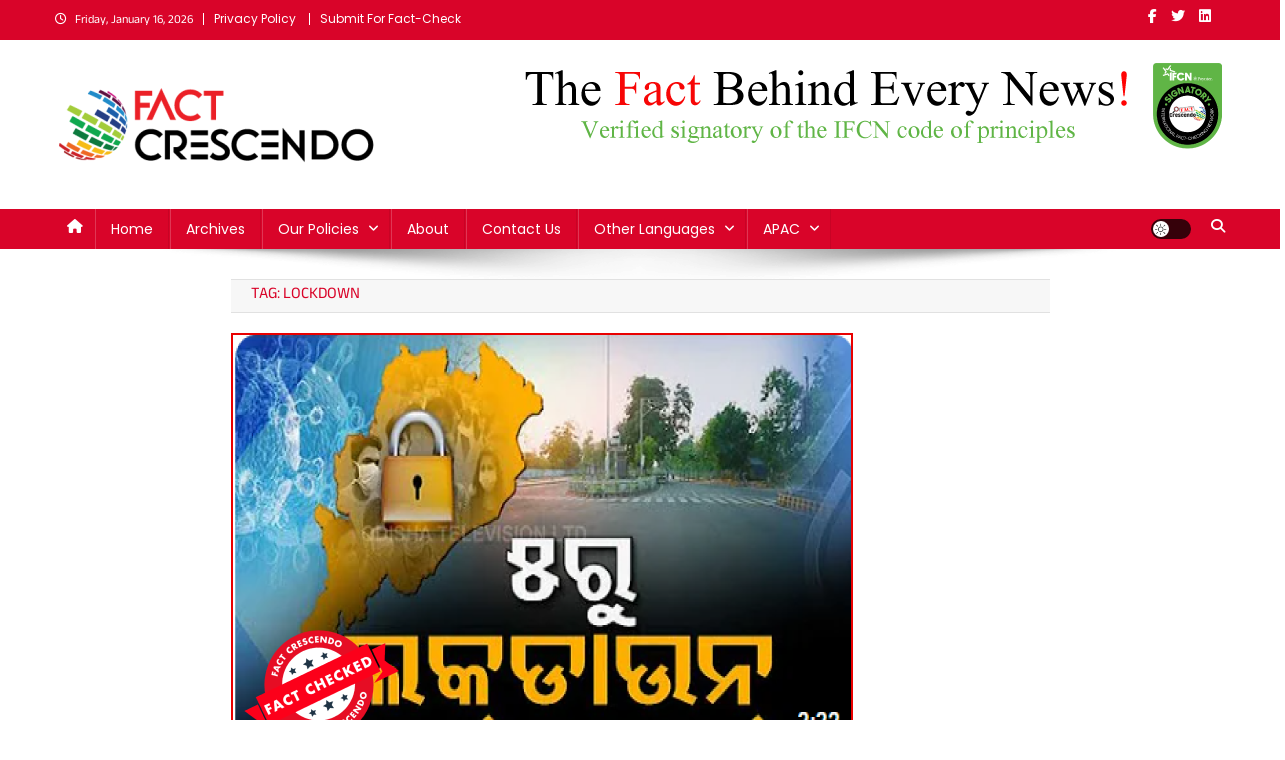

--- FILE ---
content_type: text/html; charset=UTF-8
request_url: https://odia.factcrescendo.com/tag/lockdown/
body_size: 23270
content:
<!doctype html>
<html lang="en-US">
<head>
<meta charset="UTF-8">
<meta name="viewport" content="width=device-width, initial-scale=1">
<link rel="profile" href="http://gmpg.org/xfn/11">

<script type="bafab6092a839a55bcb9a499-text/javascript">
/* <![CDATA[ */
window.JetpackScriptData = {"site":{"icon":"https://i0.wp.com/odia.factcrescendo.com/wp-content/uploads/2024/11/250x250.png?w=64\u0026ssl=1","title":"Fact Crescendo Odia | The leading odia fact-checking website in India","host":"unknown","is_wpcom_platform":false}};
/* ]]> */
</script>
<meta name='robots' content='index, follow, max-image-preview:large, max-snippet:-1, max-video-preview:-1' />

	<!-- This site is optimized with the Yoast SEO plugin v25.5 - https://yoast.com/wordpress/plugins/seo/ -->
	<title>lockdown Archives - Fact Crescendo Odia | The leading odia fact-checking website in India</title>
	<link rel="canonical" href="https://odia.factcrescendo.com/tag/lockdown/" />
	<meta property="og:locale" content="en_US" />
	<meta property="og:type" content="article" />
	<meta property="og:title" content="lockdown Archives - Fact Crescendo Odia | The leading odia fact-checking website in India" />
	<meta property="og:url" content="https://odia.factcrescendo.com/tag/lockdown/" />
	<meta property="og:site_name" content="Fact Crescendo Odia | The leading odia fact-checking website in India" />
	<meta name="twitter:card" content="summary_large_image" />
	<script type="application/ld+json" class="yoast-schema-graph">{"@context":"https://schema.org","@graph":[{"@type":"CollectionPage","@id":"https://odia.factcrescendo.com/tag/lockdown/","url":"https://odia.factcrescendo.com/tag/lockdown/","name":"lockdown Archives - Fact Crescendo Odia | The leading odia fact-checking website in India","isPartOf":{"@id":"https://odia.factcrescendo.com/#website"},"primaryImageOfPage":{"@id":"https://odia.factcrescendo.com/tag/lockdown/#primaryimage"},"image":{"@id":"https://odia.factcrescendo.com/tag/lockdown/#primaryimage"},"thumbnailUrl":"https://odia.factcrescendo.com/wp-content/uploads/2023/01/Post-No-07-sarita.png","breadcrumb":{"@id":"https://odia.factcrescendo.com/tag/lockdown/#breadcrumb"},"inLanguage":"en-US"},{"@type":"ImageObject","inLanguage":"en-US","@id":"https://odia.factcrescendo.com/tag/lockdown/#primaryimage","url":"https://odia.factcrescendo.com/wp-content/uploads/2023/01/Post-No-07-sarita.png","contentUrl":"https://odia.factcrescendo.com/wp-content/uploads/2023/01/Post-No-07-sarita.png","width":622,"height":420},{"@type":"BreadcrumbList","@id":"https://odia.factcrescendo.com/tag/lockdown/#breadcrumb","itemListElement":[{"@type":"ListItem","position":1,"name":"Home","item":"https://odia.factcrescendo.com/"},{"@type":"ListItem","position":2,"name":"lockdown"}]},{"@type":"WebSite","@id":"https://odia.factcrescendo.com/#website","url":"https://odia.factcrescendo.com/","name":"Fact Crescendo Odia | The leading odia fact-checking website in India","description":"The Fact Behind Every News!","publisher":{"@id":"https://odia.factcrescendo.com/#organization"},"potentialAction":[{"@type":"SearchAction","target":{"@type":"EntryPoint","urlTemplate":"https://odia.factcrescendo.com/?s={search_term_string}"},"query-input":{"@type":"PropertyValueSpecification","valueRequired":true,"valueName":"search_term_string"}}],"inLanguage":"en-US"},{"@type":"Organization","@id":"https://odia.factcrescendo.com/#organization","name":"Fact Crescendo Odia | The leading odia fact-checking website in India","url":"https://odia.factcrescendo.com/","logo":{"@type":"ImageObject","inLanguage":"en-US","@id":"https://odia.factcrescendo.com/#/schema/logo/image/","url":"https://odia.factcrescendo.com/wp-content/uploads/2024/11/Logo-For-Wbsite-e1731654501258.png","contentUrl":"https://odia.factcrescendo.com/wp-content/uploads/2024/11/Logo-For-Wbsite-e1731654501258.png","width":320,"height":89,"caption":"Fact Crescendo Odia | The leading odia fact-checking website in India"},"image":{"@id":"https://odia.factcrescendo.com/#/schema/logo/image/"}}]}</script>
	<!-- / Yoast SEO plugin. -->


<link rel='dns-prefetch' href='//www.googletagmanager.com' />
<link rel='dns-prefetch' href='//fonts.googleapis.com' />
<link href='https://fonts.gstatic.com' crossorigin rel='preconnect' />
<link rel="alternate" type="application/rss+xml" title="Fact Crescendo Odia | The leading odia fact-checking website in India &raquo; Feed" href="https://odia.factcrescendo.com/feed/" />
<link rel="alternate" type="application/rss+xml" title="Fact Crescendo Odia | The leading odia fact-checking website in India &raquo; Comments Feed" href="https://odia.factcrescendo.com/comments/feed/" />
<link rel="alternate" type="application/rss+xml" title="Fact Crescendo Odia | The leading odia fact-checking website in India &raquo; lockdown Tag Feed" href="https://odia.factcrescendo.com/tag/lockdown/feed/" />
<style id='wp-img-auto-sizes-contain-inline-css' type='text/css'>
img:is([sizes=auto i],[sizes^="auto," i]){contain-intrinsic-size:3000px 1500px}
/*# sourceURL=wp-img-auto-sizes-contain-inline-css */
</style>
<link rel='stylesheet' id='sbi_styles-css' href='https://odia.factcrescendo.com/wp-content/plugins/instagram-feed/css/sbi-styles.min.css?ver=6.9.1' type='text/css' media='all' />
<style id='wp-emoji-styles-inline-css' type='text/css'>

	img.wp-smiley, img.emoji {
		display: inline !important;
		border: none !important;
		box-shadow: none !important;
		height: 1em !important;
		width: 1em !important;
		margin: 0 0.07em !important;
		vertical-align: -0.1em !important;
		background: none !important;
		padding: 0 !important;
	}
/*# sourceURL=wp-emoji-styles-inline-css */
</style>
<link rel='stylesheet' id='wp-block-library-css' href='https://odia.factcrescendo.com/wp-includes/css/dist/block-library/style.min.css?ver=6.9' type='text/css' media='all' />
<style id='wp-block-list-inline-css' type='text/css'>
ol,ul{box-sizing:border-box}:root :where(.wp-block-list.has-background){padding:1.25em 2.375em}
/*# sourceURL=https://odia.factcrescendo.com/wp-includes/blocks/list/style.min.css */
</style>
<style id='wp-block-paragraph-inline-css' type='text/css'>
.is-small-text{font-size:.875em}.is-regular-text{font-size:1em}.is-large-text{font-size:2.25em}.is-larger-text{font-size:3em}.has-drop-cap:not(:focus):first-letter{float:left;font-size:8.4em;font-style:normal;font-weight:100;line-height:.68;margin:.05em .1em 0 0;text-transform:uppercase}body.rtl .has-drop-cap:not(:focus):first-letter{float:none;margin-left:.1em}p.has-drop-cap.has-background{overflow:hidden}:root :where(p.has-background){padding:1.25em 2.375em}:where(p.has-text-color:not(.has-link-color)) a{color:inherit}p.has-text-align-left[style*="writing-mode:vertical-lr"],p.has-text-align-right[style*="writing-mode:vertical-rl"]{rotate:180deg}
/*# sourceURL=https://odia.factcrescendo.com/wp-includes/blocks/paragraph/style.min.css */
</style>
<style id='global-styles-inline-css' type='text/css'>
:root{--wp--preset--aspect-ratio--square: 1;--wp--preset--aspect-ratio--4-3: 4/3;--wp--preset--aspect-ratio--3-4: 3/4;--wp--preset--aspect-ratio--3-2: 3/2;--wp--preset--aspect-ratio--2-3: 2/3;--wp--preset--aspect-ratio--16-9: 16/9;--wp--preset--aspect-ratio--9-16: 9/16;--wp--preset--color--black: #000000;--wp--preset--color--cyan-bluish-gray: #abb8c3;--wp--preset--color--white: #ffffff;--wp--preset--color--pale-pink: #f78da7;--wp--preset--color--vivid-red: #cf2e2e;--wp--preset--color--luminous-vivid-orange: #ff6900;--wp--preset--color--luminous-vivid-amber: #fcb900;--wp--preset--color--light-green-cyan: #7bdcb5;--wp--preset--color--vivid-green-cyan: #00d084;--wp--preset--color--pale-cyan-blue: #8ed1fc;--wp--preset--color--vivid-cyan-blue: #0693e3;--wp--preset--color--vivid-purple: #9b51e0;--wp--preset--gradient--vivid-cyan-blue-to-vivid-purple: linear-gradient(135deg,rgb(6,147,227) 0%,rgb(155,81,224) 100%);--wp--preset--gradient--light-green-cyan-to-vivid-green-cyan: linear-gradient(135deg,rgb(122,220,180) 0%,rgb(0,208,130) 100%);--wp--preset--gradient--luminous-vivid-amber-to-luminous-vivid-orange: linear-gradient(135deg,rgb(252,185,0) 0%,rgb(255,105,0) 100%);--wp--preset--gradient--luminous-vivid-orange-to-vivid-red: linear-gradient(135deg,rgb(255,105,0) 0%,rgb(207,46,46) 100%);--wp--preset--gradient--very-light-gray-to-cyan-bluish-gray: linear-gradient(135deg,rgb(238,238,238) 0%,rgb(169,184,195) 100%);--wp--preset--gradient--cool-to-warm-spectrum: linear-gradient(135deg,rgb(74,234,220) 0%,rgb(151,120,209) 20%,rgb(207,42,186) 40%,rgb(238,44,130) 60%,rgb(251,105,98) 80%,rgb(254,248,76) 100%);--wp--preset--gradient--blush-light-purple: linear-gradient(135deg,rgb(255,206,236) 0%,rgb(152,150,240) 100%);--wp--preset--gradient--blush-bordeaux: linear-gradient(135deg,rgb(254,205,165) 0%,rgb(254,45,45) 50%,rgb(107,0,62) 100%);--wp--preset--gradient--luminous-dusk: linear-gradient(135deg,rgb(255,203,112) 0%,rgb(199,81,192) 50%,rgb(65,88,208) 100%);--wp--preset--gradient--pale-ocean: linear-gradient(135deg,rgb(255,245,203) 0%,rgb(182,227,212) 50%,rgb(51,167,181) 100%);--wp--preset--gradient--electric-grass: linear-gradient(135deg,rgb(202,248,128) 0%,rgb(113,206,126) 100%);--wp--preset--gradient--midnight: linear-gradient(135deg,rgb(2,3,129) 0%,rgb(40,116,252) 100%);--wp--preset--font-size--small: 13px;--wp--preset--font-size--medium: 20px;--wp--preset--font-size--large: 36px;--wp--preset--font-size--x-large: 42px;--wp--preset--font-family--anek-odia: Anek Odia;--wp--preset--font-family--poppins: Poppins;--wp--preset--spacing--20: 0.44rem;--wp--preset--spacing--30: 0.67rem;--wp--preset--spacing--40: 1rem;--wp--preset--spacing--50: 1.5rem;--wp--preset--spacing--60: 2.25rem;--wp--preset--spacing--70: 3.38rem;--wp--preset--spacing--80: 5.06rem;--wp--preset--shadow--natural: 6px 6px 9px rgba(0, 0, 0, 0.2);--wp--preset--shadow--deep: 12px 12px 50px rgba(0, 0, 0, 0.4);--wp--preset--shadow--sharp: 6px 6px 0px rgba(0, 0, 0, 0.2);--wp--preset--shadow--outlined: 6px 6px 0px -3px rgb(255, 255, 255), 6px 6px rgb(0, 0, 0);--wp--preset--shadow--crisp: 6px 6px 0px rgb(0, 0, 0);}:where(.is-layout-flex){gap: 0.5em;}:where(.is-layout-grid){gap: 0.5em;}body .is-layout-flex{display: flex;}.is-layout-flex{flex-wrap: wrap;align-items: center;}.is-layout-flex > :is(*, div){margin: 0;}body .is-layout-grid{display: grid;}.is-layout-grid > :is(*, div){margin: 0;}:where(.wp-block-columns.is-layout-flex){gap: 2em;}:where(.wp-block-columns.is-layout-grid){gap: 2em;}:where(.wp-block-post-template.is-layout-flex){gap: 1.25em;}:where(.wp-block-post-template.is-layout-grid){gap: 1.25em;}.has-black-color{color: var(--wp--preset--color--black) !important;}.has-cyan-bluish-gray-color{color: var(--wp--preset--color--cyan-bluish-gray) !important;}.has-white-color{color: var(--wp--preset--color--white) !important;}.has-pale-pink-color{color: var(--wp--preset--color--pale-pink) !important;}.has-vivid-red-color{color: var(--wp--preset--color--vivid-red) !important;}.has-luminous-vivid-orange-color{color: var(--wp--preset--color--luminous-vivid-orange) !important;}.has-luminous-vivid-amber-color{color: var(--wp--preset--color--luminous-vivid-amber) !important;}.has-light-green-cyan-color{color: var(--wp--preset--color--light-green-cyan) !important;}.has-vivid-green-cyan-color{color: var(--wp--preset--color--vivid-green-cyan) !important;}.has-pale-cyan-blue-color{color: var(--wp--preset--color--pale-cyan-blue) !important;}.has-vivid-cyan-blue-color{color: var(--wp--preset--color--vivid-cyan-blue) !important;}.has-vivid-purple-color{color: var(--wp--preset--color--vivid-purple) !important;}.has-black-background-color{background-color: var(--wp--preset--color--black) !important;}.has-cyan-bluish-gray-background-color{background-color: var(--wp--preset--color--cyan-bluish-gray) !important;}.has-white-background-color{background-color: var(--wp--preset--color--white) !important;}.has-pale-pink-background-color{background-color: var(--wp--preset--color--pale-pink) !important;}.has-vivid-red-background-color{background-color: var(--wp--preset--color--vivid-red) !important;}.has-luminous-vivid-orange-background-color{background-color: var(--wp--preset--color--luminous-vivid-orange) !important;}.has-luminous-vivid-amber-background-color{background-color: var(--wp--preset--color--luminous-vivid-amber) !important;}.has-light-green-cyan-background-color{background-color: var(--wp--preset--color--light-green-cyan) !important;}.has-vivid-green-cyan-background-color{background-color: var(--wp--preset--color--vivid-green-cyan) !important;}.has-pale-cyan-blue-background-color{background-color: var(--wp--preset--color--pale-cyan-blue) !important;}.has-vivid-cyan-blue-background-color{background-color: var(--wp--preset--color--vivid-cyan-blue) !important;}.has-vivid-purple-background-color{background-color: var(--wp--preset--color--vivid-purple) !important;}.has-black-border-color{border-color: var(--wp--preset--color--black) !important;}.has-cyan-bluish-gray-border-color{border-color: var(--wp--preset--color--cyan-bluish-gray) !important;}.has-white-border-color{border-color: var(--wp--preset--color--white) !important;}.has-pale-pink-border-color{border-color: var(--wp--preset--color--pale-pink) !important;}.has-vivid-red-border-color{border-color: var(--wp--preset--color--vivid-red) !important;}.has-luminous-vivid-orange-border-color{border-color: var(--wp--preset--color--luminous-vivid-orange) !important;}.has-luminous-vivid-amber-border-color{border-color: var(--wp--preset--color--luminous-vivid-amber) !important;}.has-light-green-cyan-border-color{border-color: var(--wp--preset--color--light-green-cyan) !important;}.has-vivid-green-cyan-border-color{border-color: var(--wp--preset--color--vivid-green-cyan) !important;}.has-pale-cyan-blue-border-color{border-color: var(--wp--preset--color--pale-cyan-blue) !important;}.has-vivid-cyan-blue-border-color{border-color: var(--wp--preset--color--vivid-cyan-blue) !important;}.has-vivid-purple-border-color{border-color: var(--wp--preset--color--vivid-purple) !important;}.has-vivid-cyan-blue-to-vivid-purple-gradient-background{background: var(--wp--preset--gradient--vivid-cyan-blue-to-vivid-purple) !important;}.has-light-green-cyan-to-vivid-green-cyan-gradient-background{background: var(--wp--preset--gradient--light-green-cyan-to-vivid-green-cyan) !important;}.has-luminous-vivid-amber-to-luminous-vivid-orange-gradient-background{background: var(--wp--preset--gradient--luminous-vivid-amber-to-luminous-vivid-orange) !important;}.has-luminous-vivid-orange-to-vivid-red-gradient-background{background: var(--wp--preset--gradient--luminous-vivid-orange-to-vivid-red) !important;}.has-very-light-gray-to-cyan-bluish-gray-gradient-background{background: var(--wp--preset--gradient--very-light-gray-to-cyan-bluish-gray) !important;}.has-cool-to-warm-spectrum-gradient-background{background: var(--wp--preset--gradient--cool-to-warm-spectrum) !important;}.has-blush-light-purple-gradient-background{background: var(--wp--preset--gradient--blush-light-purple) !important;}.has-blush-bordeaux-gradient-background{background: var(--wp--preset--gradient--blush-bordeaux) !important;}.has-luminous-dusk-gradient-background{background: var(--wp--preset--gradient--luminous-dusk) !important;}.has-pale-ocean-gradient-background{background: var(--wp--preset--gradient--pale-ocean) !important;}.has-electric-grass-gradient-background{background: var(--wp--preset--gradient--electric-grass) !important;}.has-midnight-gradient-background{background: var(--wp--preset--gradient--midnight) !important;}.has-small-font-size{font-size: var(--wp--preset--font-size--small) !important;}.has-medium-font-size{font-size: var(--wp--preset--font-size--medium) !important;}.has-large-font-size{font-size: var(--wp--preset--font-size--large) !important;}.has-x-large-font-size{font-size: var(--wp--preset--font-size--x-large) !important;}.has-anek-odia-font-family{font-family: var(--wp--preset--font-family--anek-odia) !important;}.has-poppins-font-family{font-family: var(--wp--preset--font-family--poppins) !important;}
/*# sourceURL=global-styles-inline-css */
</style>

<style id='classic-theme-styles-inline-css' type='text/css'>
/*! This file is auto-generated */
.wp-block-button__link{color:#fff;background-color:#32373c;border-radius:9999px;box-shadow:none;text-decoration:none;padding:calc(.667em + 2px) calc(1.333em + 2px);font-size:1.125em}.wp-block-file__button{background:#32373c;color:#fff;text-decoration:none}
/*# sourceURL=/wp-includes/css/classic-themes.min.css */
</style>
<link rel='stylesheet' id='news-portal-fonts-css' href='https://fonts.googleapis.com/css?family=Roboto+Condensed%3A300italic%2C400italic%2C700italic%2C400%2C300%2C700%7CRoboto%3A300%2C400%2C400i%2C500%2C700%7CTitillium+Web%3A400%2C600%2C700%2C300&#038;subset=latin%2Clatin-ext' type='text/css' media='all' />
<link rel='stylesheet' id='news-portal-font-awesome-css' href='https://odia.factcrescendo.com/wp-content/themes/news-portal/assets/library/font-awesome/css/all.min.css?ver=6.5.1' type='text/css' media='all' />
<link rel='stylesheet' id='lightslider-style-css' href='https://odia.factcrescendo.com/wp-content/themes/news-portal/assets/library/lightslider/css/lightslider.min.css?ver=1.1.6' type='text/css' media='all' />
<link rel='stylesheet' id='news-portal-style-css' href='https://odia.factcrescendo.com/wp-content/themes/news-portal/style.css?ver=1.5.9' type='text/css' media='all' />
<link rel='stylesheet' id='news-portal-dark-style-css' href='https://odia.factcrescendo.com/wp-content/themes/news-portal/assets/css/np-dark.css?ver=1.5.9' type='text/css' media='all' />
<link rel='stylesheet' id='news-portal-preloader-style-css' href='https://odia.factcrescendo.com/wp-content/themes/news-portal/assets/css/np-preloader.css?ver=1.5.9' type='text/css' media='all' />
<link rel='stylesheet' id='news-portal-responsive-style-css' href='https://odia.factcrescendo.com/wp-content/themes/news-portal/assets/css/np-responsive.css?ver=1.5.9' type='text/css' media='all' />
<script type="bafab6092a839a55bcb9a499-text/javascript" src="https://odia.factcrescendo.com/wp-includes/js/jquery/jquery.min.js?ver=3.7.1" id="jquery-core-js"></script>
<script type="bafab6092a839a55bcb9a499-text/javascript" src="https://odia.factcrescendo.com/wp-includes/js/jquery/jquery-migrate.min.js?ver=3.4.1" id="jquery-migrate-js"></script>

<!-- Google tag (gtag.js) snippet added by Site Kit -->

<!-- Google Analytics snippet added by Site Kit -->
<script type="bafab6092a839a55bcb9a499-text/javascript" src="https://www.googletagmanager.com/gtag/js?id=GT-M6BTQHKV" id="google_gtagjs-js" async></script>
<script type="bafab6092a839a55bcb9a499-text/javascript" id="google_gtagjs-js-after">
/* <![CDATA[ */
window.dataLayer = window.dataLayer || [];function gtag(){dataLayer.push(arguments);}
gtag("set","linker",{"domains":["odia.factcrescendo.com"]});
gtag("js", new Date());
gtag("set", "developer_id.dZTNiMT", true);
gtag("config", "GT-M6BTQHKV");
//# sourceURL=google_gtagjs-js-after
/* ]]> */
</script>

<!-- End Google tag (gtag.js) snippet added by Site Kit -->
<link rel="https://api.w.org/" href="https://odia.factcrescendo.com/wp-json/" /><link rel="alternate" title="JSON" type="application/json" href="https://odia.factcrescendo.com/wp-json/wp/v2/tags/531" /><link rel="EditURI" type="application/rsd+xml" title="RSD" href="https://odia.factcrescendo.com/xmlrpc.php?rsd" />
<meta name="generator" content="WordPress 6.9" />
<meta name="generator" content="Site Kit by Google 1.157.0" /><meta name="generator" content="Elementor 3.30.3; features: additional_custom_breakpoints; settings: css_print_method-external, google_font-enabled, font_display-auto">
			<style>
				.e-con.e-parent:nth-of-type(n+4):not(.e-lazyloaded):not(.e-no-lazyload),
				.e-con.e-parent:nth-of-type(n+4):not(.e-lazyloaded):not(.e-no-lazyload) * {
					background-image: none !important;
				}
				@media screen and (max-height: 1024px) {
					.e-con.e-parent:nth-of-type(n+3):not(.e-lazyloaded):not(.e-no-lazyload),
					.e-con.e-parent:nth-of-type(n+3):not(.e-lazyloaded):not(.e-no-lazyload) * {
						background-image: none !important;
					}
				}
				@media screen and (max-height: 640px) {
					.e-con.e-parent:nth-of-type(n+2):not(.e-lazyloaded):not(.e-no-lazyload),
					.e-con.e-parent:nth-of-type(n+2):not(.e-lazyloaded):not(.e-no-lazyload) * {
						background-image: none !important;
					}
				}
			</style>
			<link rel="icon" href="https://odia.factcrescendo.com/wp-content/uploads/2024/11/250x250.png" sizes="32x32" />
<link rel="icon" href="https://odia.factcrescendo.com/wp-content/uploads/2024/11/250x250.png" sizes="192x192" />
<link rel="apple-touch-icon" href="https://odia.factcrescendo.com/wp-content/uploads/2024/11/250x250.png" />
<meta name="msapplication-TileImage" content="https://odia.factcrescendo.com/wp-content/uploads/2024/11/250x250.png" />
		<style type="text/css" id="wp-custom-css">
			p {
	font-size: 17px;
}

.np-post-excerpt {
	padding: 10px;
	margin-bottom: 20px;
	border-bottom: 1px solid #7b808a;
}

.np-post-excerpt p {
	font-size: 15px
}

#archives-dropdown-18 {
	padding: 12px;
	border-radius: 7px;
}

#archives-dropdown-18 option {
	padding: 12px;
	border-radius: 7px;
}

.ticker-caption {
	border-radius: 7px;
	box-shadow: 8px 3px 3px lightgray;
}		</style>
			<!-- Fonts Plugin CSS - https://fontsplugin.com/ -->
	<style>
		/* Cached: January 15, 2026 at 11:48am */
/* oriya */
@font-face {
  font-family: 'Anek Odia';
  font-style: normal;
  font-weight: 100;
  font-stretch: 100%;
  font-display: swap;
  src: url(https://fonts.gstatic.com/s/anekodia/v17/TK3yWkoJARApz5UCd345tuevwwQX0CwsoYkAcBCwixiG.woff2) format('woff2');
  unicode-range: U+0951-0952, U+0964-0965, U+0B01-0B77, U+1CDA, U+1CF2, U+200C-200D, U+20B9, U+25CC;
}
/* latin-ext */
@font-face {
  font-family: 'Anek Odia';
  font-style: normal;
  font-weight: 100;
  font-stretch: 100%;
  font-display: swap;
  src: url(https://fonts.gstatic.com/s/anekodia/v17/TK3yWkoJARApz5UCd345tuevwwQX0CwsoYkAcAewixiG.woff2) format('woff2');
  unicode-range: U+0100-02BA, U+02BD-02C5, U+02C7-02CC, U+02CE-02D7, U+02DD-02FF, U+0304, U+0308, U+0329, U+1D00-1DBF, U+1E00-1E9F, U+1EF2-1EFF, U+2020, U+20A0-20AB, U+20AD-20C0, U+2113, U+2C60-2C7F, U+A720-A7FF;
}
/* latin */
@font-face {
  font-family: 'Anek Odia';
  font-style: normal;
  font-weight: 100;
  font-stretch: 100%;
  font-display: swap;
  src: url(https://fonts.gstatic.com/s/anekodia/v17/TK3yWkoJARApz5UCd345tuevwwQX0CwsoYkAcAmwiw.woff2) format('woff2');
  unicode-range: U+0000-00FF, U+0131, U+0152-0153, U+02BB-02BC, U+02C6, U+02DA, U+02DC, U+0304, U+0308, U+0329, U+2000-206F, U+20AC, U+2122, U+2191, U+2193, U+2212, U+2215, U+FEFF, U+FFFD;
}
/* oriya */
@font-face {
  font-family: 'Anek Odia';
  font-style: normal;
  font-weight: 200;
  font-stretch: 100%;
  font-display: swap;
  src: url(https://fonts.gstatic.com/s/anekodia/v17/TK3yWkoJARApz5UCd345tuevwwQX0CwsoYkAcBCwixiG.woff2) format('woff2');
  unicode-range: U+0951-0952, U+0964-0965, U+0B01-0B77, U+1CDA, U+1CF2, U+200C-200D, U+20B9, U+25CC;
}
/* latin-ext */
@font-face {
  font-family: 'Anek Odia';
  font-style: normal;
  font-weight: 200;
  font-stretch: 100%;
  font-display: swap;
  src: url(https://fonts.gstatic.com/s/anekodia/v17/TK3yWkoJARApz5UCd345tuevwwQX0CwsoYkAcAewixiG.woff2) format('woff2');
  unicode-range: U+0100-02BA, U+02BD-02C5, U+02C7-02CC, U+02CE-02D7, U+02DD-02FF, U+0304, U+0308, U+0329, U+1D00-1DBF, U+1E00-1E9F, U+1EF2-1EFF, U+2020, U+20A0-20AB, U+20AD-20C0, U+2113, U+2C60-2C7F, U+A720-A7FF;
}
/* latin */
@font-face {
  font-family: 'Anek Odia';
  font-style: normal;
  font-weight: 200;
  font-stretch: 100%;
  font-display: swap;
  src: url(https://fonts.gstatic.com/s/anekodia/v17/TK3yWkoJARApz5UCd345tuevwwQX0CwsoYkAcAmwiw.woff2) format('woff2');
  unicode-range: U+0000-00FF, U+0131, U+0152-0153, U+02BB-02BC, U+02C6, U+02DA, U+02DC, U+0304, U+0308, U+0329, U+2000-206F, U+20AC, U+2122, U+2191, U+2193, U+2212, U+2215, U+FEFF, U+FFFD;
}
/* oriya */
@font-face {
  font-family: 'Anek Odia';
  font-style: normal;
  font-weight: 300;
  font-stretch: 100%;
  font-display: swap;
  src: url(https://fonts.gstatic.com/s/anekodia/v17/TK3yWkoJARApz5UCd345tuevwwQX0CwsoYkAcBCwixiG.woff2) format('woff2');
  unicode-range: U+0951-0952, U+0964-0965, U+0B01-0B77, U+1CDA, U+1CF2, U+200C-200D, U+20B9, U+25CC;
}
/* latin-ext */
@font-face {
  font-family: 'Anek Odia';
  font-style: normal;
  font-weight: 300;
  font-stretch: 100%;
  font-display: swap;
  src: url(https://fonts.gstatic.com/s/anekodia/v17/TK3yWkoJARApz5UCd345tuevwwQX0CwsoYkAcAewixiG.woff2) format('woff2');
  unicode-range: U+0100-02BA, U+02BD-02C5, U+02C7-02CC, U+02CE-02D7, U+02DD-02FF, U+0304, U+0308, U+0329, U+1D00-1DBF, U+1E00-1E9F, U+1EF2-1EFF, U+2020, U+20A0-20AB, U+20AD-20C0, U+2113, U+2C60-2C7F, U+A720-A7FF;
}
/* latin */
@font-face {
  font-family: 'Anek Odia';
  font-style: normal;
  font-weight: 300;
  font-stretch: 100%;
  font-display: swap;
  src: url(https://fonts.gstatic.com/s/anekodia/v17/TK3yWkoJARApz5UCd345tuevwwQX0CwsoYkAcAmwiw.woff2) format('woff2');
  unicode-range: U+0000-00FF, U+0131, U+0152-0153, U+02BB-02BC, U+02C6, U+02DA, U+02DC, U+0304, U+0308, U+0329, U+2000-206F, U+20AC, U+2122, U+2191, U+2193, U+2212, U+2215, U+FEFF, U+FFFD;
}
/* oriya */
@font-face {
  font-family: 'Anek Odia';
  font-style: normal;
  font-weight: 400;
  font-stretch: 100%;
  font-display: swap;
  src: url(https://fonts.gstatic.com/s/anekodia/v17/TK3yWkoJARApz5UCd345tuevwwQX0CwsoYkAcBCwixiG.woff2) format('woff2');
  unicode-range: U+0951-0952, U+0964-0965, U+0B01-0B77, U+1CDA, U+1CF2, U+200C-200D, U+20B9, U+25CC;
}
/* latin-ext */
@font-face {
  font-family: 'Anek Odia';
  font-style: normal;
  font-weight: 400;
  font-stretch: 100%;
  font-display: swap;
  src: url(https://fonts.gstatic.com/s/anekodia/v17/TK3yWkoJARApz5UCd345tuevwwQX0CwsoYkAcAewixiG.woff2) format('woff2');
  unicode-range: U+0100-02BA, U+02BD-02C5, U+02C7-02CC, U+02CE-02D7, U+02DD-02FF, U+0304, U+0308, U+0329, U+1D00-1DBF, U+1E00-1E9F, U+1EF2-1EFF, U+2020, U+20A0-20AB, U+20AD-20C0, U+2113, U+2C60-2C7F, U+A720-A7FF;
}
/* latin */
@font-face {
  font-family: 'Anek Odia';
  font-style: normal;
  font-weight: 400;
  font-stretch: 100%;
  font-display: swap;
  src: url(https://fonts.gstatic.com/s/anekodia/v17/TK3yWkoJARApz5UCd345tuevwwQX0CwsoYkAcAmwiw.woff2) format('woff2');
  unicode-range: U+0000-00FF, U+0131, U+0152-0153, U+02BB-02BC, U+02C6, U+02DA, U+02DC, U+0304, U+0308, U+0329, U+2000-206F, U+20AC, U+2122, U+2191, U+2193, U+2212, U+2215, U+FEFF, U+FFFD;
}
/* oriya */
@font-face {
  font-family: 'Anek Odia';
  font-style: normal;
  font-weight: 500;
  font-stretch: 100%;
  font-display: swap;
  src: url(https://fonts.gstatic.com/s/anekodia/v17/TK3yWkoJARApz5UCd345tuevwwQX0CwsoYkAcBCwixiG.woff2) format('woff2');
  unicode-range: U+0951-0952, U+0964-0965, U+0B01-0B77, U+1CDA, U+1CF2, U+200C-200D, U+20B9, U+25CC;
}
/* latin-ext */
@font-face {
  font-family: 'Anek Odia';
  font-style: normal;
  font-weight: 500;
  font-stretch: 100%;
  font-display: swap;
  src: url(https://fonts.gstatic.com/s/anekodia/v17/TK3yWkoJARApz5UCd345tuevwwQX0CwsoYkAcAewixiG.woff2) format('woff2');
  unicode-range: U+0100-02BA, U+02BD-02C5, U+02C7-02CC, U+02CE-02D7, U+02DD-02FF, U+0304, U+0308, U+0329, U+1D00-1DBF, U+1E00-1E9F, U+1EF2-1EFF, U+2020, U+20A0-20AB, U+20AD-20C0, U+2113, U+2C60-2C7F, U+A720-A7FF;
}
/* latin */
@font-face {
  font-family: 'Anek Odia';
  font-style: normal;
  font-weight: 500;
  font-stretch: 100%;
  font-display: swap;
  src: url(https://fonts.gstatic.com/s/anekodia/v17/TK3yWkoJARApz5UCd345tuevwwQX0CwsoYkAcAmwiw.woff2) format('woff2');
  unicode-range: U+0000-00FF, U+0131, U+0152-0153, U+02BB-02BC, U+02C6, U+02DA, U+02DC, U+0304, U+0308, U+0329, U+2000-206F, U+20AC, U+2122, U+2191, U+2193, U+2212, U+2215, U+FEFF, U+FFFD;
}
/* oriya */
@font-face {
  font-family: 'Anek Odia';
  font-style: normal;
  font-weight: 600;
  font-stretch: 100%;
  font-display: swap;
  src: url(https://fonts.gstatic.com/s/anekodia/v17/TK3yWkoJARApz5UCd345tuevwwQX0CwsoYkAcBCwixiG.woff2) format('woff2');
  unicode-range: U+0951-0952, U+0964-0965, U+0B01-0B77, U+1CDA, U+1CF2, U+200C-200D, U+20B9, U+25CC;
}
/* latin-ext */
@font-face {
  font-family: 'Anek Odia';
  font-style: normal;
  font-weight: 600;
  font-stretch: 100%;
  font-display: swap;
  src: url(https://fonts.gstatic.com/s/anekodia/v17/TK3yWkoJARApz5UCd345tuevwwQX0CwsoYkAcAewixiG.woff2) format('woff2');
  unicode-range: U+0100-02BA, U+02BD-02C5, U+02C7-02CC, U+02CE-02D7, U+02DD-02FF, U+0304, U+0308, U+0329, U+1D00-1DBF, U+1E00-1E9F, U+1EF2-1EFF, U+2020, U+20A0-20AB, U+20AD-20C0, U+2113, U+2C60-2C7F, U+A720-A7FF;
}
/* latin */
@font-face {
  font-family: 'Anek Odia';
  font-style: normal;
  font-weight: 600;
  font-stretch: 100%;
  font-display: swap;
  src: url(https://fonts.gstatic.com/s/anekodia/v17/TK3yWkoJARApz5UCd345tuevwwQX0CwsoYkAcAmwiw.woff2) format('woff2');
  unicode-range: U+0000-00FF, U+0131, U+0152-0153, U+02BB-02BC, U+02C6, U+02DA, U+02DC, U+0304, U+0308, U+0329, U+2000-206F, U+20AC, U+2122, U+2191, U+2193, U+2212, U+2215, U+FEFF, U+FFFD;
}
/* oriya */
@font-face {
  font-family: 'Anek Odia';
  font-style: normal;
  font-weight: 700;
  font-stretch: 100%;
  font-display: swap;
  src: url(https://fonts.gstatic.com/s/anekodia/v17/TK3yWkoJARApz5UCd345tuevwwQX0CwsoYkAcBCwixiG.woff2) format('woff2');
  unicode-range: U+0951-0952, U+0964-0965, U+0B01-0B77, U+1CDA, U+1CF2, U+200C-200D, U+20B9, U+25CC;
}
/* latin-ext */
@font-face {
  font-family: 'Anek Odia';
  font-style: normal;
  font-weight: 700;
  font-stretch: 100%;
  font-display: swap;
  src: url(https://fonts.gstatic.com/s/anekodia/v17/TK3yWkoJARApz5UCd345tuevwwQX0CwsoYkAcAewixiG.woff2) format('woff2');
  unicode-range: U+0100-02BA, U+02BD-02C5, U+02C7-02CC, U+02CE-02D7, U+02DD-02FF, U+0304, U+0308, U+0329, U+1D00-1DBF, U+1E00-1E9F, U+1EF2-1EFF, U+2020, U+20A0-20AB, U+20AD-20C0, U+2113, U+2C60-2C7F, U+A720-A7FF;
}
/* latin */
@font-face {
  font-family: 'Anek Odia';
  font-style: normal;
  font-weight: 700;
  font-stretch: 100%;
  font-display: swap;
  src: url(https://fonts.gstatic.com/s/anekodia/v17/TK3yWkoJARApz5UCd345tuevwwQX0CwsoYkAcAmwiw.woff2) format('woff2');
  unicode-range: U+0000-00FF, U+0131, U+0152-0153, U+02BB-02BC, U+02C6, U+02DA, U+02DC, U+0304, U+0308, U+0329, U+2000-206F, U+20AC, U+2122, U+2191, U+2193, U+2212, U+2215, U+FEFF, U+FFFD;
}
/* oriya */
@font-face {
  font-family: 'Anek Odia';
  font-style: normal;
  font-weight: 800;
  font-stretch: 100%;
  font-display: swap;
  src: url(https://fonts.gstatic.com/s/anekodia/v17/TK3yWkoJARApz5UCd345tuevwwQX0CwsoYkAcBCwixiG.woff2) format('woff2');
  unicode-range: U+0951-0952, U+0964-0965, U+0B01-0B77, U+1CDA, U+1CF2, U+200C-200D, U+20B9, U+25CC;
}
/* latin-ext */
@font-face {
  font-family: 'Anek Odia';
  font-style: normal;
  font-weight: 800;
  font-stretch: 100%;
  font-display: swap;
  src: url(https://fonts.gstatic.com/s/anekodia/v17/TK3yWkoJARApz5UCd345tuevwwQX0CwsoYkAcAewixiG.woff2) format('woff2');
  unicode-range: U+0100-02BA, U+02BD-02C5, U+02C7-02CC, U+02CE-02D7, U+02DD-02FF, U+0304, U+0308, U+0329, U+1D00-1DBF, U+1E00-1E9F, U+1EF2-1EFF, U+2020, U+20A0-20AB, U+20AD-20C0, U+2113, U+2C60-2C7F, U+A720-A7FF;
}
/* latin */
@font-face {
  font-family: 'Anek Odia';
  font-style: normal;
  font-weight: 800;
  font-stretch: 100%;
  font-display: swap;
  src: url(https://fonts.gstatic.com/s/anekodia/v17/TK3yWkoJARApz5UCd345tuevwwQX0CwsoYkAcAmwiw.woff2) format('woff2');
  unicode-range: U+0000-00FF, U+0131, U+0152-0153, U+02BB-02BC, U+02C6, U+02DA, U+02DC, U+0304, U+0308, U+0329, U+2000-206F, U+20AC, U+2122, U+2191, U+2193, U+2212, U+2215, U+FEFF, U+FFFD;
}
/* devanagari */
@font-face {
  font-family: 'Poppins';
  font-style: italic;
  font-weight: 100;
  font-display: swap;
  src: url(https://fonts.gstatic.com/s/poppins/v24/pxiAyp8kv8JHgFVrJJLmE0tDMPKzSQ.woff2) format('woff2');
  unicode-range: U+0900-097F, U+1CD0-1CF9, U+200C-200D, U+20A8, U+20B9, U+20F0, U+25CC, U+A830-A839, U+A8E0-A8FF, U+11B00-11B09;
}
/* latin-ext */
@font-face {
  font-family: 'Poppins';
  font-style: italic;
  font-weight: 100;
  font-display: swap;
  src: url(https://fonts.gstatic.com/s/poppins/v24/pxiAyp8kv8JHgFVrJJLmE0tMMPKzSQ.woff2) format('woff2');
  unicode-range: U+0100-02BA, U+02BD-02C5, U+02C7-02CC, U+02CE-02D7, U+02DD-02FF, U+0304, U+0308, U+0329, U+1D00-1DBF, U+1E00-1E9F, U+1EF2-1EFF, U+2020, U+20A0-20AB, U+20AD-20C0, U+2113, U+2C60-2C7F, U+A720-A7FF;
}
/* latin */
@font-face {
  font-family: 'Poppins';
  font-style: italic;
  font-weight: 100;
  font-display: swap;
  src: url(https://fonts.gstatic.com/s/poppins/v24/pxiAyp8kv8JHgFVrJJLmE0tCMPI.woff2) format('woff2');
  unicode-range: U+0000-00FF, U+0131, U+0152-0153, U+02BB-02BC, U+02C6, U+02DA, U+02DC, U+0304, U+0308, U+0329, U+2000-206F, U+20AC, U+2122, U+2191, U+2193, U+2212, U+2215, U+FEFF, U+FFFD;
}
/* devanagari */
@font-face {
  font-family: 'Poppins';
  font-style: italic;
  font-weight: 200;
  font-display: swap;
  src: url(https://fonts.gstatic.com/s/poppins/v24/pxiDyp8kv8JHgFVrJJLmv1pVFteOcEg.woff2) format('woff2');
  unicode-range: U+0900-097F, U+1CD0-1CF9, U+200C-200D, U+20A8, U+20B9, U+20F0, U+25CC, U+A830-A839, U+A8E0-A8FF, U+11B00-11B09;
}
/* latin-ext */
@font-face {
  font-family: 'Poppins';
  font-style: italic;
  font-weight: 200;
  font-display: swap;
  src: url(https://fonts.gstatic.com/s/poppins/v24/pxiDyp8kv8JHgFVrJJLmv1pVGdeOcEg.woff2) format('woff2');
  unicode-range: U+0100-02BA, U+02BD-02C5, U+02C7-02CC, U+02CE-02D7, U+02DD-02FF, U+0304, U+0308, U+0329, U+1D00-1DBF, U+1E00-1E9F, U+1EF2-1EFF, U+2020, U+20A0-20AB, U+20AD-20C0, U+2113, U+2C60-2C7F, U+A720-A7FF;
}
/* latin */
@font-face {
  font-family: 'Poppins';
  font-style: italic;
  font-weight: 200;
  font-display: swap;
  src: url(https://fonts.gstatic.com/s/poppins/v24/pxiDyp8kv8JHgFVrJJLmv1pVF9eO.woff2) format('woff2');
  unicode-range: U+0000-00FF, U+0131, U+0152-0153, U+02BB-02BC, U+02C6, U+02DA, U+02DC, U+0304, U+0308, U+0329, U+2000-206F, U+20AC, U+2122, U+2191, U+2193, U+2212, U+2215, U+FEFF, U+FFFD;
}
/* devanagari */
@font-face {
  font-family: 'Poppins';
  font-style: italic;
  font-weight: 300;
  font-display: swap;
  src: url(https://fonts.gstatic.com/s/poppins/v24/pxiDyp8kv8JHgFVrJJLm21lVFteOcEg.woff2) format('woff2');
  unicode-range: U+0900-097F, U+1CD0-1CF9, U+200C-200D, U+20A8, U+20B9, U+20F0, U+25CC, U+A830-A839, U+A8E0-A8FF, U+11B00-11B09;
}
/* latin-ext */
@font-face {
  font-family: 'Poppins';
  font-style: italic;
  font-weight: 300;
  font-display: swap;
  src: url(https://fonts.gstatic.com/s/poppins/v24/pxiDyp8kv8JHgFVrJJLm21lVGdeOcEg.woff2) format('woff2');
  unicode-range: U+0100-02BA, U+02BD-02C5, U+02C7-02CC, U+02CE-02D7, U+02DD-02FF, U+0304, U+0308, U+0329, U+1D00-1DBF, U+1E00-1E9F, U+1EF2-1EFF, U+2020, U+20A0-20AB, U+20AD-20C0, U+2113, U+2C60-2C7F, U+A720-A7FF;
}
/* latin */
@font-face {
  font-family: 'Poppins';
  font-style: italic;
  font-weight: 300;
  font-display: swap;
  src: url(https://fonts.gstatic.com/s/poppins/v24/pxiDyp8kv8JHgFVrJJLm21lVF9eO.woff2) format('woff2');
  unicode-range: U+0000-00FF, U+0131, U+0152-0153, U+02BB-02BC, U+02C6, U+02DA, U+02DC, U+0304, U+0308, U+0329, U+2000-206F, U+20AC, U+2122, U+2191, U+2193, U+2212, U+2215, U+FEFF, U+FFFD;
}
/* devanagari */
@font-face {
  font-family: 'Poppins';
  font-style: italic;
  font-weight: 400;
  font-display: swap;
  src: url(https://fonts.gstatic.com/s/poppins/v24/pxiGyp8kv8JHgFVrJJLucXtAKPY.woff2) format('woff2');
  unicode-range: U+0900-097F, U+1CD0-1CF9, U+200C-200D, U+20A8, U+20B9, U+20F0, U+25CC, U+A830-A839, U+A8E0-A8FF, U+11B00-11B09;
}
/* latin-ext */
@font-face {
  font-family: 'Poppins';
  font-style: italic;
  font-weight: 400;
  font-display: swap;
  src: url(https://fonts.gstatic.com/s/poppins/v24/pxiGyp8kv8JHgFVrJJLufntAKPY.woff2) format('woff2');
  unicode-range: U+0100-02BA, U+02BD-02C5, U+02C7-02CC, U+02CE-02D7, U+02DD-02FF, U+0304, U+0308, U+0329, U+1D00-1DBF, U+1E00-1E9F, U+1EF2-1EFF, U+2020, U+20A0-20AB, U+20AD-20C0, U+2113, U+2C60-2C7F, U+A720-A7FF;
}
/* latin */
@font-face {
  font-family: 'Poppins';
  font-style: italic;
  font-weight: 400;
  font-display: swap;
  src: url(https://fonts.gstatic.com/s/poppins/v24/pxiGyp8kv8JHgFVrJJLucHtA.woff2) format('woff2');
  unicode-range: U+0000-00FF, U+0131, U+0152-0153, U+02BB-02BC, U+02C6, U+02DA, U+02DC, U+0304, U+0308, U+0329, U+2000-206F, U+20AC, U+2122, U+2191, U+2193, U+2212, U+2215, U+FEFF, U+FFFD;
}
/* devanagari */
@font-face {
  font-family: 'Poppins';
  font-style: italic;
  font-weight: 500;
  font-display: swap;
  src: url(https://fonts.gstatic.com/s/poppins/v24/pxiDyp8kv8JHgFVrJJLmg1hVFteOcEg.woff2) format('woff2');
  unicode-range: U+0900-097F, U+1CD0-1CF9, U+200C-200D, U+20A8, U+20B9, U+20F0, U+25CC, U+A830-A839, U+A8E0-A8FF, U+11B00-11B09;
}
/* latin-ext */
@font-face {
  font-family: 'Poppins';
  font-style: italic;
  font-weight: 500;
  font-display: swap;
  src: url(https://fonts.gstatic.com/s/poppins/v24/pxiDyp8kv8JHgFVrJJLmg1hVGdeOcEg.woff2) format('woff2');
  unicode-range: U+0100-02BA, U+02BD-02C5, U+02C7-02CC, U+02CE-02D7, U+02DD-02FF, U+0304, U+0308, U+0329, U+1D00-1DBF, U+1E00-1E9F, U+1EF2-1EFF, U+2020, U+20A0-20AB, U+20AD-20C0, U+2113, U+2C60-2C7F, U+A720-A7FF;
}
/* latin */
@font-face {
  font-family: 'Poppins';
  font-style: italic;
  font-weight: 500;
  font-display: swap;
  src: url(https://fonts.gstatic.com/s/poppins/v24/pxiDyp8kv8JHgFVrJJLmg1hVF9eO.woff2) format('woff2');
  unicode-range: U+0000-00FF, U+0131, U+0152-0153, U+02BB-02BC, U+02C6, U+02DA, U+02DC, U+0304, U+0308, U+0329, U+2000-206F, U+20AC, U+2122, U+2191, U+2193, U+2212, U+2215, U+FEFF, U+FFFD;
}
/* devanagari */
@font-face {
  font-family: 'Poppins';
  font-style: italic;
  font-weight: 600;
  font-display: swap;
  src: url(https://fonts.gstatic.com/s/poppins/v24/pxiDyp8kv8JHgFVrJJLmr19VFteOcEg.woff2) format('woff2');
  unicode-range: U+0900-097F, U+1CD0-1CF9, U+200C-200D, U+20A8, U+20B9, U+20F0, U+25CC, U+A830-A839, U+A8E0-A8FF, U+11B00-11B09;
}
/* latin-ext */
@font-face {
  font-family: 'Poppins';
  font-style: italic;
  font-weight: 600;
  font-display: swap;
  src: url(https://fonts.gstatic.com/s/poppins/v24/pxiDyp8kv8JHgFVrJJLmr19VGdeOcEg.woff2) format('woff2');
  unicode-range: U+0100-02BA, U+02BD-02C5, U+02C7-02CC, U+02CE-02D7, U+02DD-02FF, U+0304, U+0308, U+0329, U+1D00-1DBF, U+1E00-1E9F, U+1EF2-1EFF, U+2020, U+20A0-20AB, U+20AD-20C0, U+2113, U+2C60-2C7F, U+A720-A7FF;
}
/* latin */
@font-face {
  font-family: 'Poppins';
  font-style: italic;
  font-weight: 600;
  font-display: swap;
  src: url(https://fonts.gstatic.com/s/poppins/v24/pxiDyp8kv8JHgFVrJJLmr19VF9eO.woff2) format('woff2');
  unicode-range: U+0000-00FF, U+0131, U+0152-0153, U+02BB-02BC, U+02C6, U+02DA, U+02DC, U+0304, U+0308, U+0329, U+2000-206F, U+20AC, U+2122, U+2191, U+2193, U+2212, U+2215, U+FEFF, U+FFFD;
}
/* devanagari */
@font-face {
  font-family: 'Poppins';
  font-style: italic;
  font-weight: 700;
  font-display: swap;
  src: url(https://fonts.gstatic.com/s/poppins/v24/pxiDyp8kv8JHgFVrJJLmy15VFteOcEg.woff2) format('woff2');
  unicode-range: U+0900-097F, U+1CD0-1CF9, U+200C-200D, U+20A8, U+20B9, U+20F0, U+25CC, U+A830-A839, U+A8E0-A8FF, U+11B00-11B09;
}
/* latin-ext */
@font-face {
  font-family: 'Poppins';
  font-style: italic;
  font-weight: 700;
  font-display: swap;
  src: url(https://fonts.gstatic.com/s/poppins/v24/pxiDyp8kv8JHgFVrJJLmy15VGdeOcEg.woff2) format('woff2');
  unicode-range: U+0100-02BA, U+02BD-02C5, U+02C7-02CC, U+02CE-02D7, U+02DD-02FF, U+0304, U+0308, U+0329, U+1D00-1DBF, U+1E00-1E9F, U+1EF2-1EFF, U+2020, U+20A0-20AB, U+20AD-20C0, U+2113, U+2C60-2C7F, U+A720-A7FF;
}
/* latin */
@font-face {
  font-family: 'Poppins';
  font-style: italic;
  font-weight: 700;
  font-display: swap;
  src: url(https://fonts.gstatic.com/s/poppins/v24/pxiDyp8kv8JHgFVrJJLmy15VF9eO.woff2) format('woff2');
  unicode-range: U+0000-00FF, U+0131, U+0152-0153, U+02BB-02BC, U+02C6, U+02DA, U+02DC, U+0304, U+0308, U+0329, U+2000-206F, U+20AC, U+2122, U+2191, U+2193, U+2212, U+2215, U+FEFF, U+FFFD;
}
/* devanagari */
@font-face {
  font-family: 'Poppins';
  font-style: italic;
  font-weight: 800;
  font-display: swap;
  src: url(https://fonts.gstatic.com/s/poppins/v24/pxiDyp8kv8JHgFVrJJLm111VFteOcEg.woff2) format('woff2');
  unicode-range: U+0900-097F, U+1CD0-1CF9, U+200C-200D, U+20A8, U+20B9, U+20F0, U+25CC, U+A830-A839, U+A8E0-A8FF, U+11B00-11B09;
}
/* latin-ext */
@font-face {
  font-family: 'Poppins';
  font-style: italic;
  font-weight: 800;
  font-display: swap;
  src: url(https://fonts.gstatic.com/s/poppins/v24/pxiDyp8kv8JHgFVrJJLm111VGdeOcEg.woff2) format('woff2');
  unicode-range: U+0100-02BA, U+02BD-02C5, U+02C7-02CC, U+02CE-02D7, U+02DD-02FF, U+0304, U+0308, U+0329, U+1D00-1DBF, U+1E00-1E9F, U+1EF2-1EFF, U+2020, U+20A0-20AB, U+20AD-20C0, U+2113, U+2C60-2C7F, U+A720-A7FF;
}
/* latin */
@font-face {
  font-family: 'Poppins';
  font-style: italic;
  font-weight: 800;
  font-display: swap;
  src: url(https://fonts.gstatic.com/s/poppins/v24/pxiDyp8kv8JHgFVrJJLm111VF9eO.woff2) format('woff2');
  unicode-range: U+0000-00FF, U+0131, U+0152-0153, U+02BB-02BC, U+02C6, U+02DA, U+02DC, U+0304, U+0308, U+0329, U+2000-206F, U+20AC, U+2122, U+2191, U+2193, U+2212, U+2215, U+FEFF, U+FFFD;
}
/* devanagari */
@font-face {
  font-family: 'Poppins';
  font-style: italic;
  font-weight: 900;
  font-display: swap;
  src: url(https://fonts.gstatic.com/s/poppins/v24/pxiDyp8kv8JHgFVrJJLm81xVFteOcEg.woff2) format('woff2');
  unicode-range: U+0900-097F, U+1CD0-1CF9, U+200C-200D, U+20A8, U+20B9, U+20F0, U+25CC, U+A830-A839, U+A8E0-A8FF, U+11B00-11B09;
}
/* latin-ext */
@font-face {
  font-family: 'Poppins';
  font-style: italic;
  font-weight: 900;
  font-display: swap;
  src: url(https://fonts.gstatic.com/s/poppins/v24/pxiDyp8kv8JHgFVrJJLm81xVGdeOcEg.woff2) format('woff2');
  unicode-range: U+0100-02BA, U+02BD-02C5, U+02C7-02CC, U+02CE-02D7, U+02DD-02FF, U+0304, U+0308, U+0329, U+1D00-1DBF, U+1E00-1E9F, U+1EF2-1EFF, U+2020, U+20A0-20AB, U+20AD-20C0, U+2113, U+2C60-2C7F, U+A720-A7FF;
}
/* latin */
@font-face {
  font-family: 'Poppins';
  font-style: italic;
  font-weight: 900;
  font-display: swap;
  src: url(https://fonts.gstatic.com/s/poppins/v24/pxiDyp8kv8JHgFVrJJLm81xVF9eO.woff2) format('woff2');
  unicode-range: U+0000-00FF, U+0131, U+0152-0153, U+02BB-02BC, U+02C6, U+02DA, U+02DC, U+0304, U+0308, U+0329, U+2000-206F, U+20AC, U+2122, U+2191, U+2193, U+2212, U+2215, U+FEFF, U+FFFD;
}
/* devanagari */
@font-face {
  font-family: 'Poppins';
  font-style: normal;
  font-weight: 100;
  font-display: swap;
  src: url(https://fonts.gstatic.com/s/poppins/v24/pxiGyp8kv8JHgFVrLPTucXtAKPY.woff2) format('woff2');
  unicode-range: U+0900-097F, U+1CD0-1CF9, U+200C-200D, U+20A8, U+20B9, U+20F0, U+25CC, U+A830-A839, U+A8E0-A8FF, U+11B00-11B09;
}
/* latin-ext */
@font-face {
  font-family: 'Poppins';
  font-style: normal;
  font-weight: 100;
  font-display: swap;
  src: url(https://fonts.gstatic.com/s/poppins/v24/pxiGyp8kv8JHgFVrLPTufntAKPY.woff2) format('woff2');
  unicode-range: U+0100-02BA, U+02BD-02C5, U+02C7-02CC, U+02CE-02D7, U+02DD-02FF, U+0304, U+0308, U+0329, U+1D00-1DBF, U+1E00-1E9F, U+1EF2-1EFF, U+2020, U+20A0-20AB, U+20AD-20C0, U+2113, U+2C60-2C7F, U+A720-A7FF;
}
/* latin */
@font-face {
  font-family: 'Poppins';
  font-style: normal;
  font-weight: 100;
  font-display: swap;
  src: url(https://fonts.gstatic.com/s/poppins/v24/pxiGyp8kv8JHgFVrLPTucHtA.woff2) format('woff2');
  unicode-range: U+0000-00FF, U+0131, U+0152-0153, U+02BB-02BC, U+02C6, U+02DA, U+02DC, U+0304, U+0308, U+0329, U+2000-206F, U+20AC, U+2122, U+2191, U+2193, U+2212, U+2215, U+FEFF, U+FFFD;
}
/* devanagari */
@font-face {
  font-family: 'Poppins';
  font-style: normal;
  font-weight: 200;
  font-display: swap;
  src: url(https://fonts.gstatic.com/s/poppins/v24/pxiByp8kv8JHgFVrLFj_Z11lFc-K.woff2) format('woff2');
  unicode-range: U+0900-097F, U+1CD0-1CF9, U+200C-200D, U+20A8, U+20B9, U+20F0, U+25CC, U+A830-A839, U+A8E0-A8FF, U+11B00-11B09;
}
/* latin-ext */
@font-face {
  font-family: 'Poppins';
  font-style: normal;
  font-weight: 200;
  font-display: swap;
  src: url(https://fonts.gstatic.com/s/poppins/v24/pxiByp8kv8JHgFVrLFj_Z1JlFc-K.woff2) format('woff2');
  unicode-range: U+0100-02BA, U+02BD-02C5, U+02C7-02CC, U+02CE-02D7, U+02DD-02FF, U+0304, U+0308, U+0329, U+1D00-1DBF, U+1E00-1E9F, U+1EF2-1EFF, U+2020, U+20A0-20AB, U+20AD-20C0, U+2113, U+2C60-2C7F, U+A720-A7FF;
}
/* latin */
@font-face {
  font-family: 'Poppins';
  font-style: normal;
  font-weight: 200;
  font-display: swap;
  src: url(https://fonts.gstatic.com/s/poppins/v24/pxiByp8kv8JHgFVrLFj_Z1xlFQ.woff2) format('woff2');
  unicode-range: U+0000-00FF, U+0131, U+0152-0153, U+02BB-02BC, U+02C6, U+02DA, U+02DC, U+0304, U+0308, U+0329, U+2000-206F, U+20AC, U+2122, U+2191, U+2193, U+2212, U+2215, U+FEFF, U+FFFD;
}
/* devanagari */
@font-face {
  font-family: 'Poppins';
  font-style: normal;
  font-weight: 300;
  font-display: swap;
  src: url(https://fonts.gstatic.com/s/poppins/v24/pxiByp8kv8JHgFVrLDz8Z11lFc-K.woff2) format('woff2');
  unicode-range: U+0900-097F, U+1CD0-1CF9, U+200C-200D, U+20A8, U+20B9, U+20F0, U+25CC, U+A830-A839, U+A8E0-A8FF, U+11B00-11B09;
}
/* latin-ext */
@font-face {
  font-family: 'Poppins';
  font-style: normal;
  font-weight: 300;
  font-display: swap;
  src: url(https://fonts.gstatic.com/s/poppins/v24/pxiByp8kv8JHgFVrLDz8Z1JlFc-K.woff2) format('woff2');
  unicode-range: U+0100-02BA, U+02BD-02C5, U+02C7-02CC, U+02CE-02D7, U+02DD-02FF, U+0304, U+0308, U+0329, U+1D00-1DBF, U+1E00-1E9F, U+1EF2-1EFF, U+2020, U+20A0-20AB, U+20AD-20C0, U+2113, U+2C60-2C7F, U+A720-A7FF;
}
/* latin */
@font-face {
  font-family: 'Poppins';
  font-style: normal;
  font-weight: 300;
  font-display: swap;
  src: url(https://fonts.gstatic.com/s/poppins/v24/pxiByp8kv8JHgFVrLDz8Z1xlFQ.woff2) format('woff2');
  unicode-range: U+0000-00FF, U+0131, U+0152-0153, U+02BB-02BC, U+02C6, U+02DA, U+02DC, U+0304, U+0308, U+0329, U+2000-206F, U+20AC, U+2122, U+2191, U+2193, U+2212, U+2215, U+FEFF, U+FFFD;
}
/* devanagari */
@font-face {
  font-family: 'Poppins';
  font-style: normal;
  font-weight: 400;
  font-display: swap;
  src: url(https://fonts.gstatic.com/s/poppins/v24/pxiEyp8kv8JHgFVrJJbecmNE.woff2) format('woff2');
  unicode-range: U+0900-097F, U+1CD0-1CF9, U+200C-200D, U+20A8, U+20B9, U+20F0, U+25CC, U+A830-A839, U+A8E0-A8FF, U+11B00-11B09;
}
/* latin-ext */
@font-face {
  font-family: 'Poppins';
  font-style: normal;
  font-weight: 400;
  font-display: swap;
  src: url(https://fonts.gstatic.com/s/poppins/v24/pxiEyp8kv8JHgFVrJJnecmNE.woff2) format('woff2');
  unicode-range: U+0100-02BA, U+02BD-02C5, U+02C7-02CC, U+02CE-02D7, U+02DD-02FF, U+0304, U+0308, U+0329, U+1D00-1DBF, U+1E00-1E9F, U+1EF2-1EFF, U+2020, U+20A0-20AB, U+20AD-20C0, U+2113, U+2C60-2C7F, U+A720-A7FF;
}
/* latin */
@font-face {
  font-family: 'Poppins';
  font-style: normal;
  font-weight: 400;
  font-display: swap;
  src: url(https://fonts.gstatic.com/s/poppins/v24/pxiEyp8kv8JHgFVrJJfecg.woff2) format('woff2');
  unicode-range: U+0000-00FF, U+0131, U+0152-0153, U+02BB-02BC, U+02C6, U+02DA, U+02DC, U+0304, U+0308, U+0329, U+2000-206F, U+20AC, U+2122, U+2191, U+2193, U+2212, U+2215, U+FEFF, U+FFFD;
}
/* devanagari */
@font-face {
  font-family: 'Poppins';
  font-style: normal;
  font-weight: 500;
  font-display: swap;
  src: url(https://fonts.gstatic.com/s/poppins/v24/pxiByp8kv8JHgFVrLGT9Z11lFc-K.woff2) format('woff2');
  unicode-range: U+0900-097F, U+1CD0-1CF9, U+200C-200D, U+20A8, U+20B9, U+20F0, U+25CC, U+A830-A839, U+A8E0-A8FF, U+11B00-11B09;
}
/* latin-ext */
@font-face {
  font-family: 'Poppins';
  font-style: normal;
  font-weight: 500;
  font-display: swap;
  src: url(https://fonts.gstatic.com/s/poppins/v24/pxiByp8kv8JHgFVrLGT9Z1JlFc-K.woff2) format('woff2');
  unicode-range: U+0100-02BA, U+02BD-02C5, U+02C7-02CC, U+02CE-02D7, U+02DD-02FF, U+0304, U+0308, U+0329, U+1D00-1DBF, U+1E00-1E9F, U+1EF2-1EFF, U+2020, U+20A0-20AB, U+20AD-20C0, U+2113, U+2C60-2C7F, U+A720-A7FF;
}
/* latin */
@font-face {
  font-family: 'Poppins';
  font-style: normal;
  font-weight: 500;
  font-display: swap;
  src: url(https://fonts.gstatic.com/s/poppins/v24/pxiByp8kv8JHgFVrLGT9Z1xlFQ.woff2) format('woff2');
  unicode-range: U+0000-00FF, U+0131, U+0152-0153, U+02BB-02BC, U+02C6, U+02DA, U+02DC, U+0304, U+0308, U+0329, U+2000-206F, U+20AC, U+2122, U+2191, U+2193, U+2212, U+2215, U+FEFF, U+FFFD;
}
/* devanagari */
@font-face {
  font-family: 'Poppins';
  font-style: normal;
  font-weight: 600;
  font-display: swap;
  src: url(https://fonts.gstatic.com/s/poppins/v24/pxiByp8kv8JHgFVrLEj6Z11lFc-K.woff2) format('woff2');
  unicode-range: U+0900-097F, U+1CD0-1CF9, U+200C-200D, U+20A8, U+20B9, U+20F0, U+25CC, U+A830-A839, U+A8E0-A8FF, U+11B00-11B09;
}
/* latin-ext */
@font-face {
  font-family: 'Poppins';
  font-style: normal;
  font-weight: 600;
  font-display: swap;
  src: url(https://fonts.gstatic.com/s/poppins/v24/pxiByp8kv8JHgFVrLEj6Z1JlFc-K.woff2) format('woff2');
  unicode-range: U+0100-02BA, U+02BD-02C5, U+02C7-02CC, U+02CE-02D7, U+02DD-02FF, U+0304, U+0308, U+0329, U+1D00-1DBF, U+1E00-1E9F, U+1EF2-1EFF, U+2020, U+20A0-20AB, U+20AD-20C0, U+2113, U+2C60-2C7F, U+A720-A7FF;
}
/* latin */
@font-face {
  font-family: 'Poppins';
  font-style: normal;
  font-weight: 600;
  font-display: swap;
  src: url(https://fonts.gstatic.com/s/poppins/v24/pxiByp8kv8JHgFVrLEj6Z1xlFQ.woff2) format('woff2');
  unicode-range: U+0000-00FF, U+0131, U+0152-0153, U+02BB-02BC, U+02C6, U+02DA, U+02DC, U+0304, U+0308, U+0329, U+2000-206F, U+20AC, U+2122, U+2191, U+2193, U+2212, U+2215, U+FEFF, U+FFFD;
}
/* devanagari */
@font-face {
  font-family: 'Poppins';
  font-style: normal;
  font-weight: 700;
  font-display: swap;
  src: url(https://fonts.gstatic.com/s/poppins/v24/pxiByp8kv8JHgFVrLCz7Z11lFc-K.woff2) format('woff2');
  unicode-range: U+0900-097F, U+1CD0-1CF9, U+200C-200D, U+20A8, U+20B9, U+20F0, U+25CC, U+A830-A839, U+A8E0-A8FF, U+11B00-11B09;
}
/* latin-ext */
@font-face {
  font-family: 'Poppins';
  font-style: normal;
  font-weight: 700;
  font-display: swap;
  src: url(https://fonts.gstatic.com/s/poppins/v24/pxiByp8kv8JHgFVrLCz7Z1JlFc-K.woff2) format('woff2');
  unicode-range: U+0100-02BA, U+02BD-02C5, U+02C7-02CC, U+02CE-02D7, U+02DD-02FF, U+0304, U+0308, U+0329, U+1D00-1DBF, U+1E00-1E9F, U+1EF2-1EFF, U+2020, U+20A0-20AB, U+20AD-20C0, U+2113, U+2C60-2C7F, U+A720-A7FF;
}
/* latin */
@font-face {
  font-family: 'Poppins';
  font-style: normal;
  font-weight: 700;
  font-display: swap;
  src: url(https://fonts.gstatic.com/s/poppins/v24/pxiByp8kv8JHgFVrLCz7Z1xlFQ.woff2) format('woff2');
  unicode-range: U+0000-00FF, U+0131, U+0152-0153, U+02BB-02BC, U+02C6, U+02DA, U+02DC, U+0304, U+0308, U+0329, U+2000-206F, U+20AC, U+2122, U+2191, U+2193, U+2212, U+2215, U+FEFF, U+FFFD;
}
/* devanagari */
@font-face {
  font-family: 'Poppins';
  font-style: normal;
  font-weight: 800;
  font-display: swap;
  src: url(https://fonts.gstatic.com/s/poppins/v24/pxiByp8kv8JHgFVrLDD4Z11lFc-K.woff2) format('woff2');
  unicode-range: U+0900-097F, U+1CD0-1CF9, U+200C-200D, U+20A8, U+20B9, U+20F0, U+25CC, U+A830-A839, U+A8E0-A8FF, U+11B00-11B09;
}
/* latin-ext */
@font-face {
  font-family: 'Poppins';
  font-style: normal;
  font-weight: 800;
  font-display: swap;
  src: url(https://fonts.gstatic.com/s/poppins/v24/pxiByp8kv8JHgFVrLDD4Z1JlFc-K.woff2) format('woff2');
  unicode-range: U+0100-02BA, U+02BD-02C5, U+02C7-02CC, U+02CE-02D7, U+02DD-02FF, U+0304, U+0308, U+0329, U+1D00-1DBF, U+1E00-1E9F, U+1EF2-1EFF, U+2020, U+20A0-20AB, U+20AD-20C0, U+2113, U+2C60-2C7F, U+A720-A7FF;
}
/* latin */
@font-face {
  font-family: 'Poppins';
  font-style: normal;
  font-weight: 800;
  font-display: swap;
  src: url(https://fonts.gstatic.com/s/poppins/v24/pxiByp8kv8JHgFVrLDD4Z1xlFQ.woff2) format('woff2');
  unicode-range: U+0000-00FF, U+0131, U+0152-0153, U+02BB-02BC, U+02C6, U+02DA, U+02DC, U+0304, U+0308, U+0329, U+2000-206F, U+20AC, U+2122, U+2191, U+2193, U+2212, U+2215, U+FEFF, U+FFFD;
}
/* devanagari */
@font-face {
  font-family: 'Poppins';
  font-style: normal;
  font-weight: 900;
  font-display: swap;
  src: url(https://fonts.gstatic.com/s/poppins/v24/pxiByp8kv8JHgFVrLBT5Z11lFc-K.woff2) format('woff2');
  unicode-range: U+0900-097F, U+1CD0-1CF9, U+200C-200D, U+20A8, U+20B9, U+20F0, U+25CC, U+A830-A839, U+A8E0-A8FF, U+11B00-11B09;
}
/* latin-ext */
@font-face {
  font-family: 'Poppins';
  font-style: normal;
  font-weight: 900;
  font-display: swap;
  src: url(https://fonts.gstatic.com/s/poppins/v24/pxiByp8kv8JHgFVrLBT5Z1JlFc-K.woff2) format('woff2');
  unicode-range: U+0100-02BA, U+02BD-02C5, U+02C7-02CC, U+02CE-02D7, U+02DD-02FF, U+0304, U+0308, U+0329, U+1D00-1DBF, U+1E00-1E9F, U+1EF2-1EFF, U+2020, U+20A0-20AB, U+20AD-20C0, U+2113, U+2C60-2C7F, U+A720-A7FF;
}
/* latin */
@font-face {
  font-family: 'Poppins';
  font-style: normal;
  font-weight: 900;
  font-display: swap;
  src: url(https://fonts.gstatic.com/s/poppins/v24/pxiByp8kv8JHgFVrLBT5Z1xlFQ.woff2) format('woff2');
  unicode-range: U+0000-00FF, U+0131, U+0152-0153, U+02BB-02BC, U+02C6, U+02DA, U+02DC, U+0304, U+0308, U+0329, U+2000-206F, U+20AC, U+2122, U+2191, U+2193, U+2212, U+2215, U+FEFF, U+FFFD;
}

:root {
--font-base: Anek Odia;
--font-headings: Anek Odia;
--font-input: Poppins;
}
body, #content, .entry-content, .post-content, .page-content, .post-excerpt, .entry-summary, .entry-excerpt, .widget-area, .widget, .sidebar, #sidebar, footer, .footer, #footer, .site-footer {
font-family: "Anek Odia";
font-style: normal;
font-weight: 400;
 }
#site-title, .site-title, #site-title a, .site-title a, .entry-title, .entry-title a, h1, h2, h3, h4, h5, h6, .widget-title, .elementor-heading-title {
font-family: "Anek Odia";
font-style: normal;
font-weight: 400;
 }
button, .button, input, select, textarea, .wp-block-button, .wp-block-button__link {
font-family: "Poppins";
font-weight: 500;
 }
.menu, .page_item a, .menu-item a, .wp-block-navigation, .wp-block-navigation-item__content {
font-family: "Poppins";
 }
	</style>
	<!-- Fonts Plugin CSS -->
	<!--News Portal CSS -->
<style type="text/css">
.category-button.np-cat-1315 a{background:#00a9e0}.category-button.np-cat-1315 a:hover{background:#0077ae}.np-block-title .np-cat-1315{color:#00a9e0}.category-button.np-cat-2605 a{background:#00a9e0}.category-button.np-cat-2605 a:hover{background:#0077ae}.np-block-title .np-cat-2605{color:#00a9e0}.category-button.np-cat-525 a{background:#00a9e0}.category-button.np-cat-525 a:hover{background:#0077ae}.np-block-title .np-cat-525{color:#00a9e0}.category-button.np-cat-670 a{background:#00a9e0}.category-button.np-cat-670 a:hover{background:#0077ae}.np-block-title .np-cat-670{color:#00a9e0}.category-button.np-cat-4 a{background:#00a9e0}.category-button.np-cat-4 a:hover{background:#0077ae}.np-block-title .np-cat-4{color:#00a9e0}.category-button.np-cat-59 a{background:#00a9e0}.category-button.np-cat-59 a:hover{background:#0077ae}.np-block-title .np-cat-59{color:#00a9e0}.category-button.np-cat-76 a{background:#00a9e0}.category-button.np-cat-76 a:hover{background:#0077ae}.np-block-title .np-cat-76{color:#00a9e0}.category-button.np-cat-1151 a{background:#00a9e0}.category-button.np-cat-1151 a:hover{background:#0077ae}.np-block-title .np-cat-1151{color:#00a9e0}.category-button.np-cat-5 a{background:#00a9e0}.category-button.np-cat-5 a:hover{background:#0077ae}.np-block-title .np-cat-5{color:#00a9e0}.category-button.np-cat-110 a{background:#00a9e0}.category-button.np-cat-110 a:hover{background:#0077ae}.np-block-title .np-cat-110{color:#00a9e0}.category-button.np-cat-1442 a{background:#00a9e0}.category-button.np-cat-1442 a:hover{background:#0077ae}.np-block-title .np-cat-1442{color:#00a9e0}.category-button.np-cat-6 a{background:#00a9e0}.category-button.np-cat-6 a:hover{background:#0077ae}.np-block-title .np-cat-6{color:#00a9e0}.category-button.np-cat-60 a{background:#00a9e0}.category-button.np-cat-60 a:hover{background:#0077ae}.np-block-title .np-cat-60{color:#00a9e0}.category-button.np-cat-233 a{background:#00a9e0}.category-button.np-cat-233 a:hover{background:#0077ae}.np-block-title .np-cat-233{color:#00a9e0}.category-button.np-cat-5368 a{background:#00a9e0}.category-button.np-cat-5368 a:hover{background:#0077ae}.np-block-title .np-cat-5368{color:#00a9e0}.category-button.np-cat-275 a{background:#00a9e0}.category-button.np-cat-275 a:hover{background:#0077ae}.np-block-title .np-cat-275{color:#00a9e0}.category-button.np-cat-3061 a{background:#00a9e0}.category-button.np-cat-3061 a:hover{background:#0077ae}.np-block-title .np-cat-3061{color:#00a9e0}.category-button.np-cat-781 a{background:#00a9e0}.category-button.np-cat-781 a:hover{background:#0077ae}.np-block-title .np-cat-781{color:#00a9e0}.category-button.np-cat-1674 a{background:#00a9e0}.category-button.np-cat-1674 a:hover{background:#0077ae}.np-block-title .np-cat-1674{color:#00a9e0}.category-button.np-cat-7 a{background:#00a9e0}.category-button.np-cat-7 a:hover{background:#0077ae}.np-block-title .np-cat-7{color:#00a9e0}.category-button.np-cat-2568 a{background:#00a9e0}.category-button.np-cat-2568 a:hover{background:#0077ae}.np-block-title .np-cat-2568{color:#00a9e0}.category-button.np-cat-181 a{background:#00a9e0}.category-button.np-cat-181 a:hover{background:#0077ae}.np-block-title .np-cat-181{color:#00a9e0}.category-button.np-cat-8 a{background:#00a9e0}.category-button.np-cat-8 a:hover{background:#0077ae}.np-block-title .np-cat-8{color:#00a9e0}.category-button.np-cat-9 a{background:#00a9e0}.category-button.np-cat-9 a:hover{background:#0077ae}.np-block-title .np-cat-9{color:#00a9e0}.category-button.np-cat-79 a{background:#00a9e0}.category-button.np-cat-79 a:hover{background:#0077ae}.np-block-title .np-cat-79{color:#00a9e0}.category-button.np-cat-1495 a{background:#00a9e0}.category-button.np-cat-1495 a:hover{background:#0077ae}.np-block-title .np-cat-1495{color:#00a9e0}.category-button.np-cat-6263 a{background:#00a9e0}.category-button.np-cat-6263 a:hover{background:#0077ae}.np-block-title .np-cat-6263{color:#00a9e0}.category-button.np-cat-4940 a{background:#00a9e0}.category-button.np-cat-4940 a:hover{background:#0077ae}.np-block-title .np-cat-4940{color:#00a9e0}.category-button.np-cat-11 a{background:#00a9e0}.category-button.np-cat-11 a:hover{background:#0077ae}.np-block-title .np-cat-11{color:#00a9e0}.category-button.np-cat-64 a{background:#00a9e0}.category-button.np-cat-64 a:hover{background:#0077ae}.np-block-title .np-cat-64{color:#00a9e0}.category-button.np-cat-128 a{background:#00a9e0}.category-button.np-cat-128 a:hover{background:#0077ae}.np-block-title .np-cat-128{color:#00a9e0}.category-button.np-cat-2517 a{background:#00a9e0}.category-button.np-cat-2517 a:hover{background:#0077ae}.np-block-title .np-cat-2517{color:#00a9e0}.category-button.np-cat-1 a{background:#00a9e0}.category-button.np-cat-1 a:hover{background:#0077ae}.np-block-title .np-cat-1{color:#00a9e0}.category-button.np-cat-1045 a{background:#00a9e0}.category-button.np-cat-1045 a:hover{background:#0077ae}.np-block-title .np-cat-1045{color:#00a9e0}.navigation .nav-links a,.bttn,button,input[type='button'],input[type='reset'],input[type='submit'],.navigation .nav-links a:hover,.bttn:hover,button,input[type='button']:hover,input[type='reset']:hover,input[type='submit']:hover,.widget_search .search-submit,.edit-link .post-edit-link,.reply .comment-reply-link,.np-top-header-wrap,.np-header-menu-wrapper,#site-navigation ul.sub-menu,#site-navigation ul.children,.np-header-menu-wrapper::before,.np-header-menu-wrapper::after,.np-header-search-wrapper .search-form-main .search-submit,.news_portal_slider .lSAction > a:hover,.news_portal_default_tabbed ul.widget-tabs li,.np-full-width-title-nav-wrap .carousel-nav-action .carousel-controls:hover,.news_portal_social_media .social-link a,.np-archive-more .np-button:hover,.error404 .page-title,#np-scrollup,.news_portal_featured_slider .slider-posts .lSAction > a:hover,div.wpforms-container-full .wpforms-form input[type='submit'],div.wpforms-container-full .wpforms-form button[type='submit'],div.wpforms-container-full .wpforms-form .wpforms-page-button,div.wpforms-container-full .wpforms-form input[type='submit']:hover,div.wpforms-container-full .wpforms-form button[type='submit']:hover,div.wpforms-container-full .wpforms-form .wpforms-page-button:hover,.widget.widget_tag_cloud a:hover{background:#d90429}
.home .np-home-icon a,.np-home-icon a:hover,#site-navigation ul li:hover > a,#site-navigation ul li.current-menu-item > a,#site-navigation ul li.current_page_item > a,#site-navigation ul li.current-menu-ancestor > a,#site-navigation ul li.focus > a,.news_portal_default_tabbed ul.widget-tabs li.ui-tabs-active,.news_portal_default_tabbed ul.widget-tabs li:hover,.menu-toggle:hover,.menu-toggle:focus{background:#a70000}
.np-header-menu-block-wrap::before,.np-header-menu-block-wrap::after{border-right-color:#a70000}
a,a:hover,a:focus,a:active,.widget a:hover,.widget a:hover::before,.widget li:hover::before,.entry-footer a:hover,.comment-author .fn .url:hover,#cancel-comment-reply-link,#cancel-comment-reply-link:before,.logged-in-as a,.np-slide-content-wrap .post-title a:hover,#top-footer .widget a:hover,#top-footer .widget a:hover:before,#top-footer .widget li:hover:before,.news_portal_featured_posts .np-single-post .np-post-content .np-post-title a:hover,.news_portal_fullwidth_posts .np-single-post .np-post-title a:hover,.news_portal_block_posts .layout3 .np-primary-block-wrap .np-single-post .np-post-title a:hover,.news_portal_featured_posts .layout2 .np-single-post-wrap .np-post-content .np-post-title a:hover,.np-block-title,.widget-title,.page-header .page-title,.np-related-title,.np-post-meta span:hover,.np-post-meta span a:hover,.news_portal_featured_posts .layout2 .np-single-post-wrap .np-post-content .np-post-meta span:hover,.news_portal_featured_posts .layout2 .np-single-post-wrap .np-post-content .np-post-meta span a:hover,.np-post-title.small-size a:hover,#footer-navigation ul li a:hover,.entry-title a:hover,.entry-meta span a:hover,.entry-meta span:hover,.np-post-meta span:hover,.np-post-meta span a:hover,.news_portal_featured_posts .np-single-post-wrap .np-post-content .np-post-meta span:hover,.news_portal_featured_posts .np-single-post-wrap .np-post-content .np-post-meta span a:hover,.news_portal_featured_slider .featured-posts .np-single-post .np-post-content .np-post-title a:hover{color:#d90429}
.site-mode--dark .news_portal_featured_posts .np-single-post-wrap .np-post-content .np-post-title a:hover,.site-mode--dark .np-post-title.large-size a:hover,.site-mode--dark .np-post-title.small-size a:hover,.site-mode--dark .news-ticker-title>a:hover,.site-mode--dark .np-archive-post-content-wrapper .entry-title a:hover,.site-mode--dark h1.entry-title:hover,.site-mode--dark .news_portal_block_posts .layout4 .np-post-title a:hover{color:#d90429}
.navigation .nav-links a,.bttn,button,input[type='button'],input[type='reset'],input[type='submit'],.widget_search .search-submit,.np-archive-more .np-button:hover,.widget.widget_tag_cloud a:hover{border-color:#d90429}
.comment-list .comment-body,.np-header-search-wrapper .search-form-main{border-top-color:#d90429}
.np-header-search-wrapper .search-form-main:before{border-bottom-color:#d90429}
@media (max-width:768px){#site-navigation,.main-small-navigation li.current-menu-item > .sub-toggle i{background:#d90429 !important}}
.news-portal-wave .np-rect,.news-portal-three-bounce .np-child,.news-portal-folding-cube .np-cube:before{background-color:#d90429}
.site-title,.site-description{position:absolute;clip:rect(1px,1px,1px,1px)}
</style></head>

<body class="archive tag tag-lockdown tag-531 wp-custom-logo wp-theme-news-portal group-blog hfeed no-sidebar-center fullwidth_layout archive-classic site-mode--light elementor-default elementor-kit-1389">


<div id="page" class="site">

	<a class="skip-link screen-reader-text" href="#content">Skip to content</a>

	<div class="np-top-header-wrap"><div class="mt-container">		<div class="np-top-left-section-wrapper">
			<div class="date-section">Friday, January 16, 2026</div>
							<nav id="top-navigation" class="top-navigation" role="navigation">
					<div class="menu-top-menu-container"><ul id="top-menu" class="menu"><li id="menu-item-17172" class="menu-item menu-item-type-post_type menu-item-object-page menu-item-17172"><a href="https://odia.factcrescendo.com/privacy-policy/">Privacy Policy</a></li>
<li id="menu-item-17173" class="menu-item menu-item-type-post_type menu-item-object-page menu-item-17173"><a href="https://odia.factcrescendo.com/submit-for-fact-check/">Submit For Fact-Check</a></li>
</ul></div>				</nav><!-- #site-navigation -->
					</div><!-- .np-top-left-section-wrapper -->
		<div class="np-top-right-section-wrapper">
			<div class="mt-social-icons-wrapper"><span class="social-link"><a href="https://www.facebook.com/FactCrescendoOdia" target="_blank"><i class="fab fa-facebook-f"></i></a></span><span class="social-link"><a href="https://twitter.com/factcrescendo" target="_blank"><i class="fab fa-twitter"></i></a></span><span class="social-link"><a href="https://www.linkedin.com/company/14431419/admin/feed/posts/" target="_blank"><i class="fab fa-linkedin"></i></a></span><span class="social-link"><a href="https://www.youtube.com/@FactCrescendo" target="_blank"><i class="fab fa-youtube-play"></i></a></span></div><!-- .mt-social-icons-wrapper -->		</div><!-- .np-top-right-section-wrapper -->
</div><!-- .mt-container --></div><!-- .np-top-header-wrap --><header id="masthead" class="site-header" role="banner"><div class="np-logo-section-wrapper"><div class="mt-container">		<div class="site-branding">

			<a href="https://odia.factcrescendo.com/" class="custom-logo-link" rel="home"><img width="320" height="89" src="https://odia.factcrescendo.com/wp-content/uploads/2024/11/Logo-For-Wbsite-e1731654501258.png" class="custom-logo" alt="Fact Crescendo Odia | The leading odia fact-checking website in India" decoding="async" /></a>
							<p class="site-title"><a href="https://odia.factcrescendo.com/" rel="home">Fact Crescendo Odia | The leading odia fact-checking website in India</a></p>
							<p class="site-description">The Fact Behind Every News!</p>
						
		</div><!-- .site-branding -->
		<div class="np-header-ads-area">
			<section id="news_portal_ads_banner-6" class="widget news_portal_ads_banner">            <div class="np-ads-wrapper">
                                                    <a href="https://ifcncodeofprinciples.poynter.org/profile/factcrescendo" target="_blank" rel=""><img src="https://odia.factcrescendo.com/wp-content/uploads/2023/09/FC-Logo.png" /></a>
                            </div><!-- .np-ads-wrapper -->
    </section>		</div><!-- .np-header-ads-area -->
</div><!-- .mt-container --></div><!-- .np-logo-section-wrapper -->		<div id="np-menu-wrap" class="np-header-menu-wrapper">
			<div class="np-header-menu-block-wrap">
				<div class="mt-container">
												<div class="np-home-icon">
								<a href="https://odia.factcrescendo.com/" rel="home"> <i class="fa fa-home"> </i> </a>
							</div><!-- .np-home-icon -->
										<div class="mt-header-menu-wrap">
						<a href="javascript:void(0)" class="menu-toggle hide"><i class="fa fa-navicon"> </i> </a>
						<nav id="site-navigation" class="main-navigation" role="navigation">
							<div class="menu-primary-menu-container"><ul id="primary-menu" class="menu"><li id="menu-item-17001" class="menu-item menu-item-type-post_type menu-item-object-page menu-item-home menu-item-17001"><a href="https://odia.factcrescendo.com/">Home</a></li>
<li id="menu-item-17002" class="menu-item menu-item-type-post_type menu-item-object-page current_page_parent menu-item-17002"><a href="https://odia.factcrescendo.com/archives/">Archives</a></li>
<li id="menu-item-17003" class="menu-item menu-item-type-post_type menu-item-object-page menu-item-has-children menu-item-17003"><a href="https://odia.factcrescendo.com/our-policies/">Our Policies</a>
<ul class="sub-menu">
	<li id="menu-item-17008" class="menu-item menu-item-type-post_type menu-item-object-page menu-item-17008"><a href="https://odia.factcrescendo.com/disclaimer/">Disclaimer</a></li>
	<li id="menu-item-17004" class="menu-item menu-item-type-post_type menu-item-object-page menu-item-17004"><a href="https://odia.factcrescendo.com/our-methodology/">Our Methodology</a></li>
	<li id="menu-item-17005" class="menu-item menu-item-type-post_type menu-item-object-page menu-item-17005"><a href="https://odia.factcrescendo.com/correction-submission-policy/">Correction &#038; Submission Policy</a></li>
	<li id="menu-item-17006" class="menu-item menu-item-type-post_type menu-item-object-page menu-item-17006"><a href="https://odia.factcrescendo.com/code-of-principles/">Code Of Principles</a></li>
	<li id="menu-item-17007" class="menu-item menu-item-type-post_type menu-item-object-page menu-item-17007"><a href="https://odia.factcrescendo.com/privacy-policy/">Privacy Policy</a></li>
</ul>
</li>
<li id="menu-item-17010" class="menu-item menu-item-type-post_type menu-item-object-page menu-item-17010"><a href="https://odia.factcrescendo.com/about/">About</a></li>
<li id="menu-item-17009" class="menu-item menu-item-type-post_type menu-item-object-page menu-item-17009"><a href="https://odia.factcrescendo.com/contact/">Contact Us</a></li>
<li id="menu-item-17182" class="menu-item menu-item-type-custom menu-item-object-custom menu-item-has-children menu-item-17182"><a href="#">Other Languages</a>
<ul class="sub-menu">
	<li id="menu-item-17183" class="menu-item menu-item-type-custom menu-item-object-custom menu-item-17183"><a href="https://www.factcrescendo.com/">Hindi</a></li>
	<li id="menu-item-17184" class="menu-item menu-item-type-custom menu-item-object-custom menu-item-17184"><a href="https://english.factcrescendo.com/">English</a></li>
	<li id="menu-item-17185" class="menu-item menu-item-type-custom menu-item-object-custom menu-item-17185"><a href="https://marathi.factcrescendo.com/">Marathi</a></li>
	<li id="menu-item-17186" class="menu-item menu-item-type-custom menu-item-object-custom menu-item-17186"><a href="https://www.malayalam.factcrescendo.com/">Malayalam</a></li>
	<li id="menu-item-17187" class="menu-item menu-item-type-custom menu-item-object-custom menu-item-17187"><a href="https://gujarati.factcrescendo.com/">Gujarati</a></li>
	<li id="menu-item-17188" class="menu-item menu-item-type-custom menu-item-object-custom menu-item-17188"><a href="https://tamil.factcrescendo.com/">Tamil</a></li>
	<li id="menu-item-17189" class="menu-item menu-item-type-custom menu-item-object-custom menu-item-17189"><a href="https://assamese.factcrescendo.com/">Assamese</a></li>
	<li id="menu-item-17190" class="menu-item menu-item-type-custom menu-item-object-custom menu-item-17190"><a href="https://bangla.factcrescendo.com/">Bangla</a></li>
	<li id="menu-item-17191" class="menu-item menu-item-type-custom menu-item-object-custom menu-item-17191"><a href="https://manipuri.factcrescendo.com/">Manipuri</a></li>
</ul>
</li>
<li id="menu-item-17061" class="menu-item menu-item-type-custom menu-item-object-custom menu-item-has-children menu-item-17061"><a href="#">APAC</a>
<ul class="sub-menu">
	<li id="menu-item-17062" class="menu-item menu-item-type-custom menu-item-object-custom menu-item-17062"><a href="https://srilanka.factcrescendo.com/">Sri Lanka</a></li>
	<li id="menu-item-17063" class="menu-item menu-item-type-custom menu-item-object-custom menu-item-17063"><a href="https://myanmar.factcrescendo.com/">Myanmar</a></li>
	<li id="menu-item-17064" class="menu-item menu-item-type-custom menu-item-object-custom menu-item-17064"><a href="https://bangladesh.factcrescendo.com/">Bangladesh</a></li>
	<li id="menu-item-17065" class="menu-item menu-item-type-custom menu-item-object-custom menu-item-17065"><a href="https://cambodia.factcrescendo.com/">Cambodia</a></li>
	<li id="menu-item-17066" class="menu-item menu-item-type-custom menu-item-object-custom menu-item-17066"><a href="https://afghanistan.factcrescendo.com/">Afghanistan</a></li>
	<li id="menu-item-17068" class="menu-item menu-item-type-custom menu-item-object-custom menu-item-17068"><a href="https://thailand.factcrescendo.com/">Thailand</a></li>
</ul>
</li>
</ul></div>						</nav><!-- #site-navigation -->
					</div><!-- .mt-header-menu-wrap -->
					<div class="np-icon-elements-wrapper">
						        <div id="np-site-mode-wrap" class="np-icon-elements">
            <a id="mode-switcher" class="light-mode" data-site-mode="light-mode" href="#">
                <span class="site-mode-icon">site mode button</span>
            </a>
        </div><!-- #np-site-mode-wrap -->
							<div class="np-header-search-wrapper">                    
				                <span class="search-main"><a href="javascript:void(0)"><i class="fa fa-search"></i></a></span>
				                <div class="search-form-main np-clearfix">
					                <form role="search" method="get" class="search-form" action="https://odia.factcrescendo.com/">
				<label>
					<span class="screen-reader-text">Search for:</span>
					<input type="search" class="search-field" placeholder="Search &hellip;" value="" name="s" />
				</label>
				<input type="submit" class="search-submit" value="Search" />
			</form>					            </div>
							</div><!-- .np-header-search-wrapper -->
											</div> <!-- .np-icon-elements-wrapper -->
				</div>
			</div>
		</div><!-- .np-header-menu-wrapper -->
</header><!-- .site-header -->
	<div id="content" class="site-content">
		<div class="mt-container">
<div class="mt-archive-content-wrapper">

	<div id="primary" class="content-area">
		<main id="main" class="site-main" role="main">

		
			<header class="page-header">
				<h1 class="page-title">Tag: <span>lockdown</span></h1>			</header><!-- .page-header -->

			
<article id="post-14105" class="post-14105 post type-post status-publish format-standard has-post-thumbnail hentry category-false category-social tag-14-days tag-14- tag-5-january tag-5- tag-govt tag-lockdown tag-odisha tag-2292 tag-4375 tag-1271">	

	<div class="np-article-thumb">
		<a href="https://odia.factcrescendo.com/a-one-year-old-video-went-viral-with-the-false-claim-that-the-odisha-govt-14-days-of-lockdown-from-5-january/">
			<img fetchpriority="high" width="622" height="420" src="https://odia.factcrescendo.com/wp-content/uploads/2023/01/Post-No-07-sarita.png" class="attachment-full size-full wp-post-image" alt="" decoding="async" srcset="https://odia.factcrescendo.com/wp-content/uploads/2023/01/Post-No-07-sarita.png 622w, https://odia.factcrescendo.com/wp-content/uploads/2023/01/Post-No-07-sarita-300x203.png 300w, https://odia.factcrescendo.com/wp-content/uploads/2023/01/Post-No-07-sarita-305x207.png 305w" sizes="(max-width: 622px) 100vw, 622px" />		</a>
	</div><!-- .np-article-thumb -->

	<div class="np-archive-post-content-wrapper">

		<header class="entry-header">
			<h2 class="entry-title"><a href="https://odia.factcrescendo.com/a-one-year-old-video-went-viral-with-the-false-claim-that-the-odisha-govt-14-days-of-lockdown-from-5-january/" rel="bookmark">ଓଡ଼ିଶା ସରକାର 14 ଦିନ ଲକଡାଉନ ଘୋଷଣା କରି ନାହିଁ, ବର୍ଷେ ପୁରୁଣା ଭିଡିଓ ମିଥ୍ୟା ଦାବିରେ ଭାଇରାଲ</a></h2>					<div class="entry-meta">
						<span class="posted-on"><a href="https://odia.factcrescendo.com/a-one-year-old-video-went-viral-with-the-false-claim-that-the-odisha-govt-14-days-of-lockdown-from-5-january/" rel="bookmark"><time class="entry-date published" datetime="2023-01-06T10:06:45+00:00">January 6, 2023</time><time class="updated" datetime="2023-01-06T10:07:20+00:00">January 6, 2023</time></a></span><span class="byline"><span class="author vcard"><a class="url fn n" href="https://odia.factcrescendo.com/author/sarita/">Saritadevi Samal</a></span></span><span class="comments-link"><a href="https://odia.factcrescendo.com/a-one-year-old-video-went-viral-with-the-false-claim-that-the-odisha-govt-14-days-of-lockdown-from-5-january/#respond">Leave a Comment<span class="screen-reader-text"> on ଓଡ଼ିଶା ସରକାର 14 ଦିନ ଲକଡାଉନ ଘୋଷଣା କରି ନାହିଁ, ବର୍ଷେ ପୁରୁଣା ଭିଡିଓ ମିଥ୍ୟା ଦାବିରେ ଭାଇରାଲ</span></a></span>					</div><!-- .entry-meta -->
					</header><!-- .entry-header -->

		<div class="entry-content">
			<p>ଦେଶରେ କୋରୋନା ଭୟ ପୁଣିଥରେ ଦେଖା ଯାଉଛି। ଏଥିମଧ୍ୟରେ ସୋସିଆଲ ମିଡିଆରେ ସରକାର ଲକଡାଉନ କରିଥିବା ନେଇ କିଛି ଭାଇରାଲ ହେବାରେ ଲାଗିଛି। ଭାଇରାଲ ଭିଡିଓରେ 5 ତାରିଖରୁ 19 ତାରିଖ ପର୍ଯ୍ୟନ୍ତ ଲକଡାଉନ ହେବା ନେଇ ଦାବି କରାଯାଇଛି। ଲକଡାଉନରେ କେତକ କଟକଣା ଲାଗାଯାଇଛି, ଯାହାକୁ ନେଇ ଏବେ ଚିନ୍ତାର ବିଷୟ ପାଲଟି ଯାଇଛି।&nbsp; ZEO TV ନାମକ ଏକ ଫେସବୁକ ପେଜରେ ଭାଇରାଲ ଭିଡିଓ ପୋଷ୍ଟ କରାଯାଇଛି। ପୋଷ୍ଟରେ ଲେଖାଯାଇଛି ଯେ, ୫ ତାରିଖରୁ [&hellip;]</p>
<span class="np-archive-more"><a href="https://odia.factcrescendo.com/a-one-year-old-video-went-viral-with-the-false-claim-that-the-odisha-govt-14-days-of-lockdown-from-5-january/" class="np-button"><i class="fa fa-arrow-circle-right"></i>Continue Reading</a></span>		</div><!-- .entry-content -->

		<footer class="entry-footer">
					</footer><!-- .entry-footer -->
	</div><!-- .np-archive-post-content-wrapper -->
</article><!-- #post-14105 -->
<article id="post-6383" class="post-6383 post type-post status-publish format-standard has-post-thumbnail hentry category-false category-political category-social tag-church tag-lockdown tag-odisha-government tag-2508 tag-2507 tag-2510">	

	<div class="np-article-thumb">
		<a href="https://odia.factcrescendo.com/fact-check-odisha-government-did-not-allow-churches-to-operate-during-lockdown/">
			<img width="622" height="420" src="https://odia.factcrescendo.com/wp-content/uploads/2021/07/Post-No-06-sidarth.png" class="attachment-full size-full wp-post-image" alt="" decoding="async" srcset="https://odia.factcrescendo.com/wp-content/uploads/2021/07/Post-No-06-sidarth.png 622w, https://odia.factcrescendo.com/wp-content/uploads/2021/07/Post-No-06-sidarth-300x203.png 300w, https://odia.factcrescendo.com/wp-content/uploads/2021/07/Post-No-06-sidarth-305x207.png 305w" sizes="(max-width: 622px) 100vw, 622px" />		</a>
	</div><!-- .np-article-thumb -->

	<div class="np-archive-post-content-wrapper">

		<header class="entry-header">
			<h2 class="entry-title"><a href="https://odia.factcrescendo.com/fact-check-odisha-government-did-not-allow-churches-to-operate-during-lockdown/" rel="bookmark">କ’ଣ ନବୀନ ସରକାର ଚର୍ଚ ଖୋଲିବା ଅନୁମତି ଦେଇଛନ୍ତି କିନ୍ତୁ ମନ୍ଦିର ଖୋଲିବାକୁ ଦେଉ ନାହାନ୍ତି? ଜାଣନ୍ତୁ ସତ୍ୟ।</a></h2>					<div class="entry-meta">
						<span class="posted-on"><a href="https://odia.factcrescendo.com/fact-check-odisha-government-did-not-allow-churches-to-operate-during-lockdown/" rel="bookmark"><time class="entry-date published" datetime="2021-07-09T08:18:56+00:00">July 9, 2021</time><time class="updated" datetime="2022-02-11T11:05:10+00:00">February 11, 2022</time></a></span><span class="byline"><span class="author vcard"><a class="url fn n" href="https://odia.factcrescendo.com/author/siddhath/">Siddharth Sahu</a></span></span><span class="comments-link"><a href="https://odia.factcrescendo.com/fact-check-odisha-government-did-not-allow-churches-to-operate-during-lockdown/#respond">Leave a Comment<span class="screen-reader-text"> on କ’ଣ ନବୀନ ସରକାର ଚର୍ଚ ଖୋଲିବା ଅନୁମତି ଦେଇଛନ୍ତି କିନ୍ତୁ ମନ୍ଦିର ଖୋଲିବାକୁ ଦେଉ ନାହାନ୍ତି? ଜାଣନ୍ତୁ ସତ୍ୟ।</span></a></span>					</div><!-- .entry-meta -->
					</header><!-- .entry-header -->

		<div class="entry-content">
			<p>କରୋନାକୁ ହରାଇବା ପାଇଁ ରାଜ୍ୟ ସରକାର ଅନେକ ପଦକ୍ଷେପ ନେଇଛନ୍ତି। ଲୋକଙ୍କୁ କୋଭିଡରୁ ସୁରକ୍ଷିତ ରଖିବା ପାଇଁ ସରକାର ଅନେକ କଠୋର ନିୟମ ପ୍ରଣୟନ କରିଛନ୍ତି ଯେ କୋଭିଡ ଲକଡାଉନ୍ ସମୟରେ ସମସ୍ତ ନିର୍ଦ୍ଦେଶାବଳି ପାଳନ କରାଯିବ।&nbsp; ବର୍ତ୍ତମାନ ସୋସିଆଲ ମିଡିଆରେ ଗୋଟିଏ ପୋଷ୍ଟ ଭାଇରାଲ ହେଉହୀ ଯେଉଁଥିରେ ଦାବି କରା ଯାଇଅଛି ଯେ ଓଡ଼ିଶା ରାଜ୍ୟ ସରକାର କୋଭିଡ କଟକଣା ସମୟରେ ଚର୍ଚ ଖୋଲିବା ଅନୁମତି ଦେଇଛନ୍ତି ଏବଂ ଚର୍ଚରେ ବର୍ତ୍ତମାନ ପ୍ରାର୍ଥନା ସଭା ମଧ୍ୟ [&hellip;]</p>
<span class="np-archive-more"><a href="https://odia.factcrescendo.com/fact-check-odisha-government-did-not-allow-churches-to-operate-during-lockdown/" class="np-button"><i class="fa fa-arrow-circle-right"></i>Continue Reading</a></span>		</div><!-- .entry-content -->

		<footer class="entry-footer">
					</footer><!-- .entry-footer -->
	</div><!-- .np-archive-post-content-wrapper -->
</article><!-- #post-6383 -->
<article id="post-3752" class="post-3752 post type-post status-publish format-standard has-post-thumbnail hentry category-false category-social tag-bihar-election tag-lockdown tag-1195 tag-1194">	

	<div class="np-article-thumb">
		<a href="https://odia.factcrescendo.com/fact-check-is-this-a-photo-of-a-man-climbing-truck-during-lockdown-from-bihar/">
			<img width="622" height="420" src="https://odia.factcrescendo.com/wp-content/uploads/2020/09/Post-No-04-sidarth.png" class="attachment-full size-full wp-post-image" alt="" decoding="async" srcset="https://odia.factcrescendo.com/wp-content/uploads/2020/09/Post-No-04-sidarth.png 622w, https://odia.factcrescendo.com/wp-content/uploads/2020/09/Post-No-04-sidarth-300x203.png 300w, https://odia.factcrescendo.com/wp-content/uploads/2020/09/Post-No-04-sidarth-305x207.png 305w" sizes="(max-width: 622px) 100vw, 622px" />		</a>
	</div><!-- .np-article-thumb -->

	<div class="np-archive-post-content-wrapper">

		<header class="entry-header">
			<h2 class="entry-title"><a href="https://odia.factcrescendo.com/fact-check-is-this-a-photo-of-a-man-climbing-truck-during-lockdown-from-bihar/" rel="bookmark">କ’ଣ ଫୋଟୋରେ ଥିବା ଦୃଶ୍ୟ ବିହାର ରାଜ୍ୟର ତାଲାବନ୍ଦ ସମୟର ଦୃଶ୍ୟ ଅଟେ?</a></h2>					<div class="entry-meta">
						<span class="posted-on"><a href="https://odia.factcrescendo.com/fact-check-is-this-a-photo-of-a-man-climbing-truck-during-lockdown-from-bihar/" rel="bookmark"><time class="entry-date published" datetime="2020-09-26T08:49:32+00:00">September 26, 2020</time><time class="updated" datetime="2022-02-11T11:21:05+00:00">February 11, 2022</time></a></span><span class="byline"><span class="author vcard"><a class="url fn n" href="https://odia.factcrescendo.com/author/siddhath/">Siddharth Sahu</a></span></span><span class="comments-link"><a href="https://odia.factcrescendo.com/fact-check-is-this-a-photo-of-a-man-climbing-truck-during-lockdown-from-bihar/#respond">Leave a Comment<span class="screen-reader-text"> on କ’ଣ ଫୋଟୋରେ ଥିବା ଦୃଶ୍ୟ ବିହାର ରାଜ୍ୟର ତାଲାବନ୍ଦ ସମୟର ଦୃଶ୍ୟ ଅଟେ?</span></a></span>					</div><!-- .entry-meta -->
					</header><!-- .entry-header -->

		<div class="entry-content">
			<p>ବିହାର ନିର୍ବାଚନ ନିକଟ ଆସିଥିବାରୁ ବର୍ତମାନ ସୋସିଆଲ ମିଡିଆରେ ବିଭିନ୍ନ ରାଜନୈତିକ ପାର୍ଟି ବିରୁଦ୍ଧରେ ପୋଷ୍ଟ ଭାଇରାଲ ହେବା ଦେଖିବା କୁ ମିଳିଛି। ଏମିତି ସମୟରେ ଜଣେ ଫେସବୁକ ୟୁଜର ତାଲାବନ୍ଦ ସମୟରେ ଭାଇରାଲ ହେଇଥିବା ଗୋଟିଏ ପୋଷ୍ଟ କରି ଦାବି କରିଛନ୍ତି କି ଏହି ଫୋଟୋ ବିହାର ରାଜ୍ୟର ଅଟେ। ଏହି ଫୋଟୋରେ ଆମେ ଦେଖିବାକୁ ପାଇଲୁ ଯେ ଗୋଟିଏ ଟ୍ରକ୍ ଉପରେ କିଛି ଲୋକ ବସିଥିବା ସମୟରେ ଜଣେ ବ୍ୟକ୍ତି ଗୋଟିଏ ହାତରେ ଟ୍ରକ୍ [&hellip;]</p>
<span class="np-archive-more"><a href="https://odia.factcrescendo.com/fact-check-is-this-a-photo-of-a-man-climbing-truck-during-lockdown-from-bihar/" class="np-button"><i class="fa fa-arrow-circle-right"></i>Continue Reading</a></span>		</div><!-- .entry-content -->

		<footer class="entry-footer">
					</footer><!-- .entry-footer -->
	</div><!-- .np-archive-post-content-wrapper -->
</article><!-- #post-3752 -->
<article id="post-2520" class="post-2520 post type-post status-publish format-standard has-post-thumbnail hentry category-false category-social tag-lockdown tag-odisha">	

	<div class="np-article-thumb">
		<a href="https://odia.factcrescendo.com/fact-chek-did-odisha-state-government-declare-5-day-shutdown-in-a-week-all-over-the-state/">
			<img width="622" height="420" src="https://odia.factcrescendo.com/wp-content/uploads/2020/06/Post-No-12-sid.png" class="attachment-full size-full wp-post-image" alt="" decoding="async" srcset="https://odia.factcrescendo.com/wp-content/uploads/2020/06/Post-No-12-sid.png 622w, https://odia.factcrescendo.com/wp-content/uploads/2020/06/Post-No-12-sid-300x203.png 300w, https://odia.factcrescendo.com/wp-content/uploads/2020/06/Post-No-12-sid-305x207.png 305w" sizes="(max-width: 622px) 100vw, 622px" />		</a>
	</div><!-- .np-article-thumb -->

	<div class="np-archive-post-content-wrapper">

		<header class="entry-header">
			<h2 class="entry-title"><a href="https://odia.factcrescendo.com/fact-chek-did-odisha-state-government-declare-5-day-shutdown-in-a-week-all-over-the-state/" rel="bookmark">କ’ଣ ଓଡ଼ିଶା ରେ ସପ୍ତାହରେ ୫ ଦିନ ତାଲାବନ୍ଦ ହେବ ବୋଲି ମୁଖ୍ୟମନ୍ତ୍ରୀ ନବୀନ ପଟନାୟକ ଘୋଷଣା କରିଛନ୍ତି? ଜାଣନ୍ତୁ ସତ୍ୟ।</a></h2>					<div class="entry-meta">
						<span class="posted-on"><a href="https://odia.factcrescendo.com/fact-chek-did-odisha-state-government-declare-5-day-shutdown-in-a-week-all-over-the-state/" rel="bookmark"><time class="entry-date published" datetime="2020-06-17T13:05:17+00:00">June 17, 2020</time><time class="updated" datetime="2022-02-11T11:31:45+00:00">February 11, 2022</time></a></span><span class="byline"><span class="author vcard"><a class="url fn n" href="https://odia.factcrescendo.com/author/siddhath/">Siddharth Sahu</a></span></span><span class="comments-link"><a href="https://odia.factcrescendo.com/fact-chek-did-odisha-state-government-declare-5-day-shutdown-in-a-week-all-over-the-state/#respond">Leave a Comment<span class="screen-reader-text"> on କ’ଣ ଓଡ଼ିଶା ରେ ସପ୍ତାହରେ ୫ ଦିନ ତାଲାବନ୍ଦ ହେବ ବୋଲି ମୁଖ୍ୟମନ୍ତ୍ରୀ ନବୀନ ପଟନାୟକ ଘୋଷଣା କରିଛନ୍ତି? ଜାଣନ୍ତୁ ସତ୍ୟ।</span></a></span>					</div><!-- .entry-meta -->
					</header><!-- .entry-header -->

		<div class="entry-content">
			<p>ଓଡ଼ିଶା ରେ ଶନିବାର ଏବଂ ରବିବାର ଦିନ ସଂମ୍ପର୍ଣ୍ଣ ଭାବେ ସର୍ଟଡାଉନ ଥିଲା ହେଲେ କଥା ଆସୁଛି ଏଠାରେ ହେଲେ ଏହି ଦିନ ରେ କିଛି ନୂଆ ନିୟମ ଆସିଛି ଏବେ ଦୁଇ ଦିନ ନୁହେଁ ବରଂ ଚାରି ରୁ ପାଞ୍ଚ ଦିନ ସର୍ଟଡାଉନ ର ଅବଧି ବଢା ଯିବ । ଓଡ଼ିଶା ର ବି ସ୍ଥିତି ଚିନ୍ତା ଜନକ ହେଲାଣୀ । କେବଳ ଏହିଥି ପାଇଁ ଜୁନ ମାସ ରେ ସମସ୍ତ ଶନିବାର ଏବଂ ରବିବାର [&hellip;]</p>
<span class="np-archive-more"><a href="https://odia.factcrescendo.com/fact-chek-did-odisha-state-government-declare-5-day-shutdown-in-a-week-all-over-the-state/" class="np-button"><i class="fa fa-arrow-circle-right"></i>Continue Reading</a></span>		</div><!-- .entry-content -->

		<footer class="entry-footer">
					</footer><!-- .entry-footer -->
	</div><!-- .np-archive-post-content-wrapper -->
</article><!-- #post-2520 -->
<article id="post-2465" class="post-2465 post type-post status-publish format-standard has-post-thumbnail hentry category-false category-social tag-baby tag-died tag-lockdown tag-malnutrition tag-milk tag-mother">	

	<div class="np-article-thumb">
		<a href="https://odia.factcrescendo.com/photo-of-a-doll-has-gone-viral-with-claim-that-kitten-was-born-with-human-face/">
			<img width="622" height="420" src="https://odia.factcrescendo.com/wp-content/uploads/2020/06/Post-No-08-sarita.png" class="attachment-full size-full wp-post-image" alt="" decoding="async" srcset="https://odia.factcrescendo.com/wp-content/uploads/2020/06/Post-No-08-sarita.png 622w, https://odia.factcrescendo.com/wp-content/uploads/2020/06/Post-No-08-sarita-300x203.png 300w, https://odia.factcrescendo.com/wp-content/uploads/2020/06/Post-No-08-sarita-305x207.png 305w" sizes="(max-width: 622px) 100vw, 622px" />		</a>
	</div><!-- .np-article-thumb -->

	<div class="np-archive-post-content-wrapper">

		<header class="entry-header">
			<h2 class="entry-title"><a href="https://odia.factcrescendo.com/photo-of-a-doll-has-gone-viral-with-claim-that-kitten-was-born-with-human-face/" rel="bookmark">ଏକ କଣ୍ଢେଇ ଫୋଟୋକୁ ମାଲେସିଆରେ ମଣିଷ ଚେହେରା ନେଇ ବିଲେଇ ଛୁଆ ଜନ୍ମ ହୋଇଥିବା ଦାବିରେ ଭାଇରାଲ କରାଯାଉଛି।</a></h2>					<div class="entry-meta">
						<span class="posted-on"><a href="https://odia.factcrescendo.com/photo-of-a-doll-has-gone-viral-with-claim-that-kitten-was-born-with-human-face/" rel="bookmark"><time class="entry-date published" datetime="2020-06-12T12:41:52+00:00">June 12, 2020</time><time class="updated" datetime="2022-02-11T11:31:50+00:00">February 11, 2022</time></a></span><span class="byline"><span class="author vcard"><a class="url fn n" href="https://odia.factcrescendo.com/author/sarita/">Saritadevi Samal</a></span></span><span class="comments-link"><a href="https://odia.factcrescendo.com/photo-of-a-doll-has-gone-viral-with-claim-that-kitten-was-born-with-human-face/#respond">Leave a Comment<span class="screen-reader-text"> on ଏକ କଣ୍ଢେଇ ଫୋଟୋକୁ ମାଲେସିଆରେ ମଣିଷ ଚେହେରା ନେଇ ବିଲେଇ ଛୁଆ ଜନ୍ମ ହୋଇଥିବା ଦାବିରେ ଭାଇରାଲ କରାଯାଉଛି।</span></a></span>					</div><!-- .entry-meta -->
					</header><!-- .entry-header -->

		<div class="entry-content">
			<p>12 ମେ ରେ OdiaNews 24 ନାମକ ଏକ ନ୍ୟୁଜ ପେଜରେ ଏକ ଖବର ପ୍ରକାଶିତ କରାଯାଇଛି। ଯେଉଁଥିରେ ଦାବି କରାଯାଇଛି ଯେ, ମଣିଷ ଚେହେରା ନେଇ ଜନ୍ମ ହୋଇଛି ବିଲେଇ ଛୁଆ। ଆମ ଅନୁସନ୍ଧାନ ପୂର୍ବରୁ ପୋଷ୍ଟକୁ 43 ଥର ସେୟାର କରାଯାଇଚି। ଏହା ସହ 370 ଲାଇକ ମଧ୍ୟ ମିଳିଛ। ଖବରରେ ଲେଖା ଯାଇଛି ଯେ, ମଣିଷ ରୂପରେ ଦେଖା ଯାଉଥିବା ଏହି ବିଲେଇ ଛୁଆ ମାଲେସିୟାରେ ଜନ୍ମ ଗ୍ରହଣ କରିଛି । ତାକୁ [&hellip;]</p>
<span class="np-archive-more"><a href="https://odia.factcrescendo.com/photo-of-a-doll-has-gone-viral-with-claim-that-kitten-was-born-with-human-face/" class="np-button"><i class="fa fa-arrow-circle-right"></i>Continue Reading</a></span>		</div><!-- .entry-content -->

		<footer class="entry-footer">
					</footer><!-- .entry-footer -->
	</div><!-- .np-archive-post-content-wrapper -->
</article><!-- #post-2465 -->
<article id="post-2460" class="post-2460 post type-post status-publish format-standard has-post-thumbnail hentry category-false category-social tag-baby tag-died tag-lockdown tag-malnutrition tag-milk tag-mother">	

	<div class="np-article-thumb">
		<a href="https://odia.factcrescendo.com/2013-old-photo-shared-as-mother-who-died-of-malnutrition-during-lockdown/">
			<img width="622" height="420" src="https://odia.factcrescendo.com/wp-content/uploads/2020/06/Post-No-04-sarita-2.png" class="attachment-full size-full wp-post-image" alt="" decoding="async" srcset="https://odia.factcrescendo.com/wp-content/uploads/2020/06/Post-No-04-sarita-2.png 622w, https://odia.factcrescendo.com/wp-content/uploads/2020/06/Post-No-04-sarita-2-300x203.png 300w, https://odia.factcrescendo.com/wp-content/uploads/2020/06/Post-No-04-sarita-2-305x207.png 305w" sizes="(max-width: 622px) 100vw, 622px" />		</a>
	</div><!-- .np-article-thumb -->

	<div class="np-archive-post-content-wrapper">

		<header class="entry-header">
			<h2 class="entry-title"><a href="https://odia.factcrescendo.com/2013-old-photo-shared-as-mother-who-died-of-malnutrition-during-lockdown/" rel="bookmark">2013 ମସିହାର ଫୋଟୋକୁ ଲକଡାଉନରେ ଖାଦ୍ୟ ଅଭାବରେ ମୃତ୍ୟୁ ହୋଇଥିବା ମାଁ ଠାରୁ ଶିଶୁ କ୍ଷୀର ପିଉଥିବା ଦାବିରେ ଭାଇରାଲ କରାଯାଉଛି।</a></h2>					<div class="entry-meta">
						<span class="posted-on"><a href="https://odia.factcrescendo.com/2013-old-photo-shared-as-mother-who-died-of-malnutrition-during-lockdown/" rel="bookmark"><time class="entry-date published" datetime="2020-06-12T09:51:31+00:00">June 12, 2020</time><time class="updated" datetime="2022-02-11T11:31:50+00:00">February 11, 2022</time></a></span><span class="byline"><span class="author vcard"><a class="url fn n" href="https://odia.factcrescendo.com/author/sarita/">Saritadevi Samal</a></span></span><span class="comments-link"><a href="https://odia.factcrescendo.com/2013-old-photo-shared-as-mother-who-died-of-malnutrition-during-lockdown/#respond">Leave a Comment<span class="screen-reader-text"> on 2013 ମସିହାର ଫୋଟୋକୁ ଲକଡାଉନରେ ଖାଦ୍ୟ ଅଭାବରେ ମୃତ୍ୟୁ ହୋଇଥିବା ମାଁ ଠାରୁ ଶିଶୁ କ୍ଷୀର ପିଉଥିବା ଦାବିରେ ଭାଇରାଲ କରାଯାଉଛି।</span></a></span>					</div><!-- .entry-meta -->
					</header><!-- .entry-header -->

		<div class="entry-content">
			<p>ଲକଡାଉନ ସମୟରେ ଅନେକ ଫୋଟୋ ଏବଂ ଖବର ସୋସିଆଲ ମିଡ଼ିଆରେ ଭାଇରାଲ ହେଲା । ଯେଉଁଥିରେ କିଛି ସତ ଏବଂ କିଛି ମିଥ୍ୟା ମଧ୍ୟ ଥିଲା। ସୋସିଆଲ ମିଡ଼ିଆରେ ଭାଇରାଲ ହେଉଥିବା ପ୍ରବାଶି ଶ୍ରମିକଙ୍କ ଫୋଟୋକୁ ନେଇ ଅନେକ ଚର୍ଚ୍ଚା ମଧ୍ୟ କରାଯାଇଛି। ତେବେ ଅନ୍ୟ ଏକ ଫୋଟୋ ଆମକୁ ସୋସିଆଲ ମିଡ଼ିଆରେ ଭାଇରାଲ ହେଉଥିବାର ଦେଖା ଯାଉଛି। ଯେଉଁଥିରେ ଦାବି କରାଯାଇଛି ଯେ, ଭାଇରାଲ ଫୋଟୋ ଲକଡାଉନ ସମୟରେ ଅଟେ। ଫୋଟୋରେ ଏକ ମୃତ ମାଁଠାରୁ [&hellip;]</p>
<span class="np-archive-more"><a href="https://odia.factcrescendo.com/2013-old-photo-shared-as-mother-who-died-of-malnutrition-during-lockdown/" class="np-button"><i class="fa fa-arrow-circle-right"></i>Continue Reading</a></span>		</div><!-- .entry-content -->

		<footer class="entry-footer">
					</footer><!-- .entry-footer -->
	</div><!-- .np-archive-post-content-wrapper -->
</article><!-- #post-2460 -->
<article id="post-2321" class="post-2321 post type-post status-publish format-standard has-post-thumbnail hentry category-false category-social tag-akshay-kumar tag-flight tag-lockdown tag-sister">	

	<div class="np-article-thumb">
		<a href="https://odia.factcrescendo.com/did-akshay-kumar-book-an-entire-flight-for-his-sister/">
			<img width="622" height="420" src="https://odia.factcrescendo.com/wp-content/uploads/2020/06/Post-No-10-sarita.png" class="attachment-full size-full wp-post-image" alt="" decoding="async" srcset="https://odia.factcrescendo.com/wp-content/uploads/2020/06/Post-No-10-sarita.png 622w, https://odia.factcrescendo.com/wp-content/uploads/2020/06/Post-No-10-sarita-300x203.png 300w, https://odia.factcrescendo.com/wp-content/uploads/2020/06/Post-No-10-sarita-305x207.png 305w" sizes="(max-width: 622px) 100vw, 622px" />		</a>
	</div><!-- .np-article-thumb -->

	<div class="np-archive-post-content-wrapper">

		<header class="entry-header">
			<h2 class="entry-title"><a href="https://odia.factcrescendo.com/did-akshay-kumar-book-an-entire-flight-for-his-sister/" rel="bookmark">ଅକ୍ଷୟ କୁମାର ତାଙ୍କ ଭଉଣୀ ପାଇଁ ପୁରା ବିମାନ ବୁକ୍ କରିଥିଲେ କି?</a></h2>					<div class="entry-meta">
						<span class="posted-on"><a href="https://odia.factcrescendo.com/did-akshay-kumar-book-an-entire-flight-for-his-sister/" rel="bookmark"><time class="entry-date published" datetime="2020-06-02T08:44:01+00:00">June 2, 2020</time><time class="updated" datetime="2022-02-11T11:31:57+00:00">February 11, 2022</time></a></span><span class="byline"><span class="author vcard"><a class="url fn n" href="https://odia.factcrescendo.com/author/sarita/">Saritadevi Samal</a></span></span><span class="comments-link"><a href="https://odia.factcrescendo.com/did-akshay-kumar-book-an-entire-flight-for-his-sister/#respond">Leave a Comment<span class="screen-reader-text"> on ଅକ୍ଷୟ କୁମାର ତାଙ୍କ ଭଉଣୀ ପାଇଁ ପୁରା ବିମାନ ବୁକ୍ କରିଥିଲେ କି?</span></a></span>					</div><!-- .entry-meta -->
					</header><!-- .entry-header -->

		<div class="entry-content">
			<p>ଲକଡାଉନରେ ଯେତେବେଳେ ସୁପରଷ୍ଟାର ସୋନୁ ସୁଦ ପ୍ରବାଶି ଶ୍ରମିକ ମାନଙ୍କୁ ତାଙ୍କୁ ଘରକୁ ପଠାଇବା ପାଇଁ ଗାଡ଼ି ବ୍ୟବସ୍ଥା କରି ସମସ୍ତଙ୍କ ଠାରୁ ପ୍ରସଂସା ପାଉଛନ୍ତି। ଅନ୍ୟ ପଟେ ଅକ୍ଷୟ କୁମାରଙ୍କ ନାଁରେ ତାଙ୍କ ଭଉଣି ପାଇଁ ଏକ ସ୍ୱତନ୍ତ୍ର ବିମାନ ବ୍ୟବସ୍ଥା କରି ଚର୍ଚ୍ଚାରେ ବନି ରହିଛନ୍ତି। 31 ସେ ରେ News7 ଏକ ଖବର ପ୍ରକାଶଇତ କରିଛି। ଯେଉଁଥିରେ ଦାବି କରାଯାଇଛି ଯେ, ଲକଡାଉନର ଚତୁର୍ଥ ପର୍ଯ୍ୟାୟରେ ବିମାନ ସେବା ଆରମ୍ଭ ହେଲା ପରେ [&hellip;]</p>
<span class="np-archive-more"><a href="https://odia.factcrescendo.com/did-akshay-kumar-book-an-entire-flight-for-his-sister/" class="np-button"><i class="fa fa-arrow-circle-right"></i>Continue Reading</a></span>		</div><!-- .entry-content -->

		<footer class="entry-footer">
					</footer><!-- .entry-footer -->
	</div><!-- .np-archive-post-content-wrapper -->
</article><!-- #post-2321 -->
<article id="post-2310" class="post-2310 post type-post status-publish format-standard has-post-thumbnail hentry category-false category-social tag-gujarat tag-lockdown tag-missing tag-oriya-child">	

	<div class="np-article-thumb">
		<a href="https://odia.factcrescendo.com/old-and-unrelated-photos-shared-with-claim-children-finding-missing-father-during-lockdown/">
			<img width="622" height="420" src="https://odia.factcrescendo.com/wp-content/uploads/2020/06/Post-No-2-sarita.png" class="attachment-full size-full wp-post-image" alt="" decoding="async" srcset="https://odia.factcrescendo.com/wp-content/uploads/2020/06/Post-No-2-sarita.png 622w, https://odia.factcrescendo.com/wp-content/uploads/2020/06/Post-No-2-sarita-300x203.png 300w, https://odia.factcrescendo.com/wp-content/uploads/2020/06/Post-No-2-sarita-305x207.png 305w" sizes="(max-width: 622px) 100vw, 622px" />		</a>
	</div><!-- .np-article-thumb -->

	<div class="np-archive-post-content-wrapper">

		<header class="entry-header">
			<h2 class="entry-title"><a href="https://odia.factcrescendo.com/old-and-unrelated-photos-shared-with-claim-children-finding-missing-father-during-lockdown/" rel="bookmark">ଗୁଜୁରାଟ ଯାଇଥିବା ଏହି ଓଡ଼ିଆ ଛୁଆଙ୍କ ବାପା କ’ଣ ଲକଡାଉନରେ ହଜି ଯାଇଛନ୍ତି ?</a></h2>					<div class="entry-meta">
						<span class="posted-on"><a href="https://odia.factcrescendo.com/old-and-unrelated-photos-shared-with-claim-children-finding-missing-father-during-lockdown/" rel="bookmark"><time class="entry-date published" datetime="2020-06-02T05:38:57+00:00">June 2, 2020</time><time class="updated" datetime="2022-02-11T11:31:59+00:00">February 11, 2022</time></a></span><span class="byline"><span class="author vcard"><a class="url fn n" href="https://odia.factcrescendo.com/author/sarita/">Saritadevi Samal</a></span></span><span class="comments-link"><a href="https://odia.factcrescendo.com/old-and-unrelated-photos-shared-with-claim-children-finding-missing-father-during-lockdown/#respond">Leave a Comment<span class="screen-reader-text"> on ଗୁଜୁରାଟ ଯାଇଥିବା ଏହି ଓଡ଼ିଆ ଛୁଆଙ୍କ ବାପା କ’ଣ ଲକଡାଉନରେ ହଜି ଯାଇଛନ୍ତି ?</span></a></span>					</div><!-- .entry-meta -->
					</header><!-- .entry-header -->

		<div class="entry-content">
			<p>ଲକଡାଉନରେ ଇନେକ ପ୍ରବାଶି ଓଡ଼ିଆ ଗୁଜୁରାଟରେ ଫସି ରହିଥିବାର ଖବର ସାମ୍ନାକୁ ଆସାଛି। ସରକାର କିଛି ପ୍ରବାଶି ଓଡ଼ିଆଙ୍କୁ ରାଜ୍ୟକୁ ଆଣିଥିବା ବେଳେ କିଛି ଏବେ ମଧ୍ୟ ବାହାର ରାଜ୍ୟରେ ଫସି ରହିଛିନ୍ତି। ତେବେ ସୋସିଆଲ ମିଡ଼ିଆରେ ଏକ ଫୋଟୋ ଭାଇରାଲ ହେଉଛି। ଯେଉଁଥିରେ ତିନୋଟି ଛୁଆ ଏବଂ ମାଁ ତାଙ୍କ ବାପା ଗୁଜୁରାଟରେ ଲକଡାଉନ ସମୟରେ ହଜି ଯାଇଥିବାର ଦାବି କରୁଛନ୍ତି। ତାଙ୍କର ଅହି ଫୋଟୋ ଆମ ଓଡ଼ିଆ ନାମକ ପେଜରେ ସେୟାର କରାଯାଇଛି। ପୋଷ୍ଟରେ [&hellip;]</p>
<span class="np-archive-more"><a href="https://odia.factcrescendo.com/old-and-unrelated-photos-shared-with-claim-children-finding-missing-father-during-lockdown/" class="np-button"><i class="fa fa-arrow-circle-right"></i>Continue Reading</a></span>		</div><!-- .entry-content -->

		<footer class="entry-footer">
					</footer><!-- .entry-footer -->
	</div><!-- .np-archive-post-content-wrapper -->
</article><!-- #post-2310 -->
<article id="post-2258" class="post-2258 post type-post status-publish format-standard has-post-thumbnail hentry category-false category-social tag-assam-to-meghalaya tag-elephant-herds tag-lockdown">	

	<div class="np-article-thumb">
		<a href="https://odia.factcrescendo.com/2017-video-shared-as-elephant-herd-traveling-during-lockdown/">
			<img width="622" height="420" src="https://odia.factcrescendo.com/wp-content/uploads/2020/05/Post-No-08-sarita.png" class="attachment-full size-full wp-post-image" alt="" decoding="async" srcset="https://odia.factcrescendo.com/wp-content/uploads/2020/05/Post-No-08-sarita.png 622w, https://odia.factcrescendo.com/wp-content/uploads/2020/05/Post-No-08-sarita-300x203.png 300w, https://odia.factcrescendo.com/wp-content/uploads/2020/05/Post-No-08-sarita-305x207.png 305w" sizes="(max-width: 622px) 100vw, 622px" />		</a>
	</div><!-- .np-article-thumb -->

	<div class="np-archive-post-content-wrapper">

		<header class="entry-header">
			<h2 class="entry-title"><a href="https://odia.factcrescendo.com/2017-video-shared-as-elephant-herd-traveling-during-lockdown/" rel="bookmark">ତିନି ବର୍ଷ ପୁରୁଣା ଭିଡ଼ିଓକୁ ଲକଡାଉନରେ ବହୁ ସଂଖ୍ୟାରେ ହାତୀ ଆସାମ ରୁ ମେଘାଳୟ ଯାଉଥିବା ଦାବିରେ ଭାଇରାଲ ହେଉଛି।</a></h2>					<div class="entry-meta">
						<span class="posted-on"><a href="https://odia.factcrescendo.com/2017-video-shared-as-elephant-herd-traveling-during-lockdown/" rel="bookmark"><time class="entry-date published" datetime="2020-05-27T15:47:30+00:00">May 27, 2020</time><time class="updated" datetime="2022-02-11T11:32:02+00:00">February 11, 2022</time></a></span><span class="byline"><span class="author vcard"><a class="url fn n" href="https://odia.factcrescendo.com/author/sarita/">Saritadevi Samal</a></span></span><span class="comments-link"><a href="https://odia.factcrescendo.com/2017-video-shared-as-elephant-herd-traveling-during-lockdown/#respond">Leave a Comment<span class="screen-reader-text"> on ତିନି ବର୍ଷ ପୁରୁଣା ଭିଡ଼ିଓକୁ ଲକଡାଉନରେ ବହୁ ସଂଖ୍ୟାରେ ହାତୀ ଆସାମ ରୁ ମେଘାଳୟ ଯାଉଥିବା ଦାବିରେ ଭାଇରାଲ ହେଉଛି।</span></a></span>					</div><!-- .entry-meta -->
					</header><!-- .entry-header -->

		<div class="entry-content">
			<p>ଲକଡାଉନ ହେବା ସମୟଠାରୁ ପରିବେଷ କିଛି ମାତ୍ରାରେ ପ୍ରଦୁଷିତ ହେବା କମ ହୋଇଛି। ସୋସିଆଲ ମିଡ଼ିଆରେ ଏପରି କିଛି ଭିଡ଼ିଓ ଏବଂ ଫୋଟୋ ସାମ୍ନାକୁ ଆସିଛି ଯେଉଁଥିରେ ଲକଡାଉନ ସମୟରେ ପଶୁ ପକ୍ଷୀ ବାହାରେ ବୁଲୁଥିବା ଦାବିରେ ଭାଇରାଲ କରାଯାଇଛି। ସେହିପରି 2 ମେ ରେ   News Odisha ନାମକ ଜଣେ ଫେସବୁକ ୟୁଜର ଏକ ଭିଡ଼ିଓ ପୋଷ୍ଟ କରିଛନ୍ତି। ପୋଷ୍ଟରେ ବହୁ ସଂଖ୍ୟାରେ ହାତି ଏକ ଗାଁରେ  ପ୍ରବେଶ କରୁଥିବାର ଦୃଶ୍ୟ ଦେଖା ଯଆଉଛି। [&hellip;]</p>
<span class="np-archive-more"><a href="https://odia.factcrescendo.com/2017-video-shared-as-elephant-herd-traveling-during-lockdown/" class="np-button"><i class="fa fa-arrow-circle-right"></i>Continue Reading</a></span>		</div><!-- .entry-content -->

		<footer class="entry-footer">
					</footer><!-- .entry-footer -->
	</div><!-- .np-archive-post-content-wrapper -->
</article><!-- #post-2258 -->
<article id="post-2220" class="post-2220 post type-post status-publish format-standard has-post-thumbnail hentry category-false category-social tag-hindu tag-iftar tag-lockdown tag-photo tag-priest">	

	<div class="np-article-thumb">
		<a href="https://odia.factcrescendo.com/old-photo-of-a-hindu-priest-at-iftar-party-resurfaced-with-misleading-claims/">
			<img width="622" height="420" src="https://odia.factcrescendo.com/wp-content/uploads/2020/05/Post-No-07-sarita.png" class="attachment-full size-full wp-post-image" alt="" decoding="async" srcset="https://odia.factcrescendo.com/wp-content/uploads/2020/05/Post-No-07-sarita.png 622w, https://odia.factcrescendo.com/wp-content/uploads/2020/05/Post-No-07-sarita-300x203.png 300w, https://odia.factcrescendo.com/wp-content/uploads/2020/05/Post-No-07-sarita-305x207.png 305w" sizes="(max-width: 622px) 100vw, 622px" />		</a>
	</div><!-- .np-article-thumb -->

	<div class="np-archive-post-content-wrapper">

		<header class="entry-header">
			<h2 class="entry-title"><a href="https://odia.factcrescendo.com/old-photo-of-a-hindu-priest-at-iftar-party-resurfaced-with-misleading-claims/" rel="bookmark">ଇଫତାର ପାର୍ଟୀରେ ଜଣେ ହିନ୍ଦୁ ପୁରୋହିତଙ୍କ ପୁରୁଣା ଫୋଟୋକୁ ବିଭ୍ରାନ୍ତିକର ଦାବିରେ ଭାଇରାଲ କରାଯାଉଛି।</a></h2>					<div class="entry-meta">
						<span class="posted-on"><a href="https://odia.factcrescendo.com/old-photo-of-a-hindu-priest-at-iftar-party-resurfaced-with-misleading-claims/" rel="bookmark"><time class="entry-date published" datetime="2020-05-25T09:30:45+00:00">May 25, 2020</time><time class="updated" datetime="2022-02-11T11:32:22+00:00">February 11, 2022</time></a></span><span class="byline"><span class="author vcard"><a class="url fn n" href="https://odia.factcrescendo.com/author/sarita/">Saritadevi Samal</a></span></span><span class="comments-link"><a href="https://odia.factcrescendo.com/old-photo-of-a-hindu-priest-at-iftar-party-resurfaced-with-misleading-claims/#respond">Leave a Comment<span class="screen-reader-text"> on ଇଫତାର ପାର୍ଟୀରେ ଜଣେ ହିନ୍ଦୁ ପୁରୋହିତଙ୍କ ପୁରୁଣା ଫୋଟୋକୁ ବିଭ୍ରାନ୍ତିକର ଦାବିରେ ଭାଇରାଲ କରାଯାଉଛି।</span></a></span>					</div><!-- .entry-meta -->
					</header><!-- .entry-header -->

		<div class="entry-content">
			<p>ଏହା ଲକଡାଉନରେ ମୁସ୍ଲିମମାନଙ୍କ ପର୍ବ ରୋଜା ଚାଲିଛି। ଏହାକୁ ନେଇ ସୋସିଆଲ ମିଡ଼ିଆରେ ଅନେକ ଫୋଟୋ ଭାଇରାଲ ହେଉଛି। ଏଥି ମଧ୍ୟରେ 23 ମେ ରେ ରାଷ୍ଟ୍ରବାଦୀ ପ୍ରଣୟ ଆର୍ଯ୍ୟ ନାମକ ଜଣେ ଫେସବୁକ ୟୁଜର ନିଜ ଆକାଉଣ୍ଟରେ ଜଣେ ସାଧୁଙ୍କ ଫୋଟୋ ପୋଷ୍ଟ କରିଛନ୍ତି। ପୋଷ୍ଟରେ ଦାବି କରିଛନ୍ତି ଯେ, ସ୍ୱାଧବୀ ପ୍ରଜ୍ଞାଙ୍କ ବିରୁଦ୍ଧରେ ଭୋପାଳ ଆସନରୁ ପ୍ରତିଦ୍ବନ୍ଦିତା କରୁଥିବା ଚରିତ୍ର ହୀନ ଦିଗ୍ଗବିଜୟ ସିଂ ପାଇଁ ନିର୍ବାଚନ ପ୍ରଚାର କରୁଥିଲା ଆଜି ଉତ୍ତରପ୍ରଦେଶରେ ମୌଲବୀ [&hellip;]</p>
<span class="np-archive-more"><a href="https://odia.factcrescendo.com/old-photo-of-a-hindu-priest-at-iftar-party-resurfaced-with-misleading-claims/" class="np-button"><i class="fa fa-arrow-circle-right"></i>Continue Reading</a></span>		</div><!-- .entry-content -->

		<footer class="entry-footer">
					</footer><!-- .entry-footer -->
	</div><!-- .np-archive-post-content-wrapper -->
</article><!-- #post-2220 -->
<article id="post-2138" class="post-2138 post type-post status-publish format-standard has-post-thumbnail hentry category-false category-social tag-iftar-party tag-lockdown tag-ranchi">	

	<div class="np-article-thumb">
		<a href="https://odia.factcrescendo.com/old-images-of-iftar-party-shared-as-recent-one-organized-in-ranchi/">
			<img width="622" height="420" src="https://odia.factcrescendo.com/wp-content/uploads/2020/05/Post-No-22-sarita.png" class="attachment-full size-full wp-post-image" alt="" decoding="async" srcset="https://odia.factcrescendo.com/wp-content/uploads/2020/05/Post-No-22-sarita.png 622w, https://odia.factcrescendo.com/wp-content/uploads/2020/05/Post-No-22-sarita-300x203.png 300w, https://odia.factcrescendo.com/wp-content/uploads/2020/05/Post-No-22-sarita-305x207.png 305w" sizes="(max-width: 622px) 100vw, 622px" />		</a>
	</div><!-- .np-article-thumb -->

	<div class="np-archive-post-content-wrapper">

		<header class="entry-header">
			<h2 class="entry-title"><a href="https://odia.factcrescendo.com/old-images-of-iftar-party-shared-as-recent-one-organized-in-ranchi/" rel="bookmark">ରାଞ୍ଚିରେ ଇଫ୍ତାର ପାର୍ଟୀ ଆୟୋଜନ ଦାବିରେ ଭାଇରାଲ କରାଯାଉଥିବା ଫୋଟୋ 2017 ମସିହାର ଅଟେ।</a></h2>					<div class="entry-meta">
						<span class="posted-on"><a href="https://odia.factcrescendo.com/old-images-of-iftar-party-shared-as-recent-one-organized-in-ranchi/" rel="bookmark"><time class="entry-date published" datetime="2020-05-18T16:44:02+00:00">May 18, 2020</time><time class="updated" datetime="2022-02-11T11:34:42+00:00">February 11, 2022</time></a></span><span class="byline"><span class="author vcard"><a class="url fn n" href="https://odia.factcrescendo.com/author/sarita/">Saritadevi Samal</a></span></span><span class="comments-link"><a href="https://odia.factcrescendo.com/old-images-of-iftar-party-shared-as-recent-one-organized-in-ranchi/#respond">Leave a Comment<span class="screen-reader-text"> on ରାଞ୍ଚିରେ ଇଫ୍ତାର ପାର୍ଟୀ ଆୟୋଜନ ଦାବିରେ ଭାଇରାଲ କରାଯାଉଥିବା ଫୋଟୋ 2017 ମସିହାର ଅଟେ।</span></a></span>					</div><!-- .entry-meta -->
					</header><!-- .entry-header -->

		<div class="entry-content">
			<p>କୋରୋନା ପାଇଁ ଯେଉଁଠି ସରକରା ଲକଡାଉନକୁ ଅତି କଠୋର ସହ ପାଳନ କରିବା ପାଇଁ ନିର୍ଦେଷ ଦେଉଛି। ଏଥିମଧ୍ୟରେ ଲେକମାନେ ଏହି ଲକଡାଉନ ନିୟମ ନ ମାନି ସରକାର ପାଇଁ ଚିନ୍ତା ବଢ଼ାଇବାରେ ଲାଗିଛନ୍ତି। ଏପରି ଏକ ଖବର ରାଞ୍ଚିରୁ ଆସୁଛି। ରାଞ୍ଚିରେ ଲକଡାଉନ ସତ୍ୱେ ଇଫତାର ଭୋଜିର ଆୟୋଜନ କରା ଯାଇଛି। ଇଫତାର ପାର୍ଟି ରୋକିବାକୁ ସେଠାରେ ପୋଲିସ ପହଞ୍ଚିଥିବା ବେଳେ ପୋଲିସ ଉପରେ ପଥର ମାଡ ହୋଇଛି ।&nbsp; ଏହି ଖବରର The independenceରେ [&hellip;]</p>
<span class="np-archive-more"><a href="https://odia.factcrescendo.com/old-images-of-iftar-party-shared-as-recent-one-organized-in-ranchi/" class="np-button"><i class="fa fa-arrow-circle-right"></i>Continue Reading</a></span>		</div><!-- .entry-content -->

		<footer class="entry-footer">
					</footer><!-- .entry-footer -->
	</div><!-- .np-archive-post-content-wrapper -->
</article><!-- #post-2138 -->
<article id="post-2114" class="post-2114 post type-post status-publish format-standard has-post-thumbnail hentry category-false category-social tag-lockdown tag-migrant-workers">	

	<div class="np-article-thumb">
		<a href="https://odia.factcrescendo.com/fact-check-old-image-of-worn-out-feet-from-pakistan-shared-as-recent-from-india/">
			<img width="622" height="420" src="https://odia.factcrescendo.com/wp-content/uploads/2020/05/Post-No-08-siddharth-1.png" class="attachment-full size-full wp-post-image" alt="" decoding="async" srcset="https://odia.factcrescendo.com/wp-content/uploads/2020/05/Post-No-08-siddharth-1.png 622w, https://odia.factcrescendo.com/wp-content/uploads/2020/05/Post-No-08-siddharth-1-300x203.png 300w, https://odia.factcrescendo.com/wp-content/uploads/2020/05/Post-No-08-siddharth-1-305x207.png 305w" sizes="(max-width: 622px) 100vw, 622px" />		</a>
	</div><!-- .np-article-thumb -->

	<div class="np-archive-post-content-wrapper">

		<header class="entry-header">
			<h2 class="entry-title"><a href="https://odia.factcrescendo.com/fact-check-old-image-of-worn-out-feet-from-pakistan-shared-as-recent-from-india/" rel="bookmark">କ’ଣ ଗୋଡ଼ ଛାଲ ବାହାରି ଯାଇ ଥିବା ଦୃଶ୍ୟ ଦାଦନ ଶାରିକଙ୍କର? କ’ଣ ଶ୍ରମିକ ମାନେ ଚାଲି ଘରକୁ ଫେରିଥିବା କାରଣରୁ ତାଙ୍କ ଗୋଡ଼ରେ ଫୋଟକା ହେଇ ଯାଇଛି? ଜାଣନ୍ତୁ ସତ୍ୟ।</a></h2>					<div class="entry-meta">
						<span class="posted-on"><a href="https://odia.factcrescendo.com/fact-check-old-image-of-worn-out-feet-from-pakistan-shared-as-recent-from-india/" rel="bookmark"><time class="entry-date published" datetime="2020-05-15T10:57:45+00:00">May 15, 2020</time><time class="updated" datetime="2022-02-11T11:34:43+00:00">February 11, 2022</time></a></span><span class="byline"><span class="author vcard"><a class="url fn n" href="https://odia.factcrescendo.com/author/siddhath/">Siddharth Sahu</a></span></span><span class="comments-link"><a href="https://odia.factcrescendo.com/fact-check-old-image-of-worn-out-feet-from-pakistan-shared-as-recent-from-india/#respond">Leave a Comment<span class="screen-reader-text"> on କ’ଣ ଗୋଡ଼ ଛାଲ ବାହାରି ଯାଇ ଥିବା ଦୃଶ୍ୟ ଦାଦନ ଶାରିକଙ୍କର? କ’ଣ ଶ୍ରମିକ ମାନେ ଚାଲି ଘରକୁ ଫେରିଥିବା କାରଣରୁ ତାଙ୍କ ଗୋଡ଼ରେ ଫୋଟକା ହେଇ ଯାଇଛି? ଜାଣନ୍ତୁ ସତ୍ୟ।</span></a></span>					</div><!-- .entry-meta -->
					</header><!-- .entry-header -->

		<div class="entry-content">
			<p>କୋରୋନା ଭାଇରସକୁ ବ୍ୟାବୀବାରୁ ଅଟକାଇବା ପାଇଁ ସରକାର ବର୍ତମାନ ଦେଶ ସାରା ତାଲାବନ୍ଦ କରି ଦେଇଛନ୍ତି। ଏହା କାରାନରୁ ଅନ୍ୟ ରାଜ୍ୟ ଯାଇଥିବା ଶ୍ରମିକ ମାନେ ସେଠାରୁ ଫେରି ପାରୁ ନାହାନ୍ତି। କାମ ମିଳୁ ନାହିଁ ବୋଲି ତାଙ୍କ ଭୋକର କୌଣସି ସୀମା ନାହିଁ। ରାଜ୍ୟ ସରକାରକୁ ଅନେକ ଗୁହାର ଲଗାଇ ନିଜ ରାଜ୍ୟ ଫେରିବା ପାଇଁ ଇଛା ବ୍ୟକ୍ତ କରୁଛବ୍ତି। କିଛି ଶ୍ରମିକ ମାନେ ସହ ସହ କିଲୋମିତିର ଚାଲି ନିଜ ଗାଁ ଫେରିଛନ୍ତି। ଏହି [&hellip;]</p>
<span class="np-archive-more"><a href="https://odia.factcrescendo.com/fact-check-old-image-of-worn-out-feet-from-pakistan-shared-as-recent-from-india/" class="np-button"><i class="fa fa-arrow-circle-right"></i>Continue Reading</a></span>		</div><!-- .entry-content -->

		<footer class="entry-footer">
					</footer><!-- .entry-footer -->
	</div><!-- .np-archive-post-content-wrapper -->
</article><!-- #post-2114 -->
<article id="post-2032" class="post-2032 post type-post status-publish format-standard has-post-thumbnail hentry category-false category-social tag-child-tuition tag-lockdown tag-punjab-police">	

	<div class="np-article-thumb">
		<a href="https://odia.factcrescendo.com/video-of-the-boy-complaining-about-going-to-tuition-is-not-from-pakistan/">
			<img width="622" height="420" src="https://odia.factcrescendo.com/wp-content/uploads/2020/05/Post-No-01-sidd.png" class="attachment-full size-full wp-post-image" alt="" decoding="async" srcset="https://odia.factcrescendo.com/wp-content/uploads/2020/05/Post-No-01-sidd.png 622w, https://odia.factcrescendo.com/wp-content/uploads/2020/05/Post-No-01-sidd-300x203.png 300w, https://odia.factcrescendo.com/wp-content/uploads/2020/05/Post-No-01-sidd-305x207.png 305w" sizes="(max-width: 622px) 100vw, 622px" />		</a>
	</div><!-- .np-article-thumb -->

	<div class="np-archive-post-content-wrapper">

		<header class="entry-header">
			<h2 class="entry-title"><a href="https://odia.factcrescendo.com/video-of-the-boy-complaining-about-going-to-tuition-is-not-from-pakistan/" rel="bookmark">କ’ଣ ତାଲାବନ୍ଦ ସମୟରେ ପାକିସ୍ତାନର ଗୋଟିଏ ପରିବାର ନିଜ ପିଲାକୁ ଟିୟୁସନ ପଠେଇଲେ ବୋଲି ସେ ପିଲା ଘରକୁ ପୁଲିସ ଡାକି ଆଣିଲା? ଜାଣନ୍ତୁ ସତ୍ୟ।</a></h2>					<div class="entry-meta">
						<span class="posted-on"><a href="https://odia.factcrescendo.com/video-of-the-boy-complaining-about-going-to-tuition-is-not-from-pakistan/" rel="bookmark"><time class="entry-date published" datetime="2020-05-11T05:05:04+00:00">May 11, 2020</time><time class="updated" datetime="2022-02-11T11:34:46+00:00">February 11, 2022</time></a></span><span class="byline"><span class="author vcard"><a class="url fn n" href="https://odia.factcrescendo.com/author/siddhath/">Siddharth Sahu</a></span></span><span class="comments-link"><a href="https://odia.factcrescendo.com/video-of-the-boy-complaining-about-going-to-tuition-is-not-from-pakistan/#respond">Leave a Comment<span class="screen-reader-text"> on କ’ଣ ତାଲାବନ୍ଦ ସମୟରେ ପାକିସ୍ତାନର ଗୋଟିଏ ପରିବାର ନିଜ ପିଲାକୁ ଟିୟୁସନ ପଠେଇଲେ ବୋଲି ସେ ପିଲା ଘରକୁ ପୁଲିସ ଡାକି ଆଣିଲା? ଜାଣନ୍ତୁ ସତ୍ୟ।</span></a></span>					</div><!-- .entry-meta -->
					</header><!-- .entry-header -->

		<div class="entry-content">
			<p>Photo Credit: Livemint ୧ ମେ ରେ ଓଡ଼ିଶା ଏକ୍ସକ୍ଲୁସିଭ ନାମକ ପେଜରେ ଗୋଟିଏ ଭିଡିଓ ପୋଷ୍ଟ କରି ଏହା କୁହା ଯାଇଅଛି ଯେ ମାହାମାରୀ ସମୟରେ ପୁଅ କୁ ଟିଉସନ ପଠେଇଲେ ବୋଲି ସେହି ପୁଅ ନିଜ ଘରକୁ ପୋଲିସ ଡାକି ଆଣିଲା। ଏହି ପୋଷ୍ଟରେ ଏହା ମଧ୍ୟ ଦାବି କରା ଯାଇଅଛି ଯେ ଏହି ଭିଡିଓ ପାକିସ୍ତାନ ଦେଶର। ଏହି ଭିଡିଓରେ ଆମେ ଦେଖି ପାରିବା ଯେ ଗୋଟିଏ ପିଲା ପୋଲିସକୁ ନିଜ ଘରକୁ [&hellip;]</p>
<span class="np-archive-more"><a href="https://odia.factcrescendo.com/video-of-the-boy-complaining-about-going-to-tuition-is-not-from-pakistan/" class="np-button"><i class="fa fa-arrow-circle-right"></i>Continue Reading</a></span>		</div><!-- .entry-content -->

		<footer class="entry-footer">
					</footer><!-- .entry-footer -->
	</div><!-- .np-archive-post-content-wrapper -->
</article><!-- #post-2032 -->
<article id="post-2020" class="post-2020 post type-post status-publish format-standard has-post-thumbnail hentry category-false category-social tag-birds tag-flocking tag-india tag-lockdown">	

	<div class="np-article-thumb">
		<a href="https://odia.factcrescendo.com/old-video-of-bird-flocking-in-ahmedabad-shared-as-recent/">
			<img width="622" height="420" src="https://odia.factcrescendo.com/wp-content/uploads/2020/05/Post-No-16-sarita.png" class="attachment-full size-full wp-post-image" alt="" decoding="async" srcset="https://odia.factcrescendo.com/wp-content/uploads/2020/05/Post-No-16-sarita.png 622w, https://odia.factcrescendo.com/wp-content/uploads/2020/05/Post-No-16-sarita-300x203.png 300w, https://odia.factcrescendo.com/wp-content/uploads/2020/05/Post-No-16-sarita-305x207.png 305w" sizes="(max-width: 622px) 100vw, 622px" />		</a>
	</div><!-- .np-article-thumb -->

	<div class="np-archive-post-content-wrapper">

		<header class="entry-header">
			<h2 class="entry-title"><a href="https://odia.factcrescendo.com/old-video-of-bird-flocking-in-ahmedabad-shared-as-recent/" rel="bookmark">ତିନି ମାସ ପୁରୁଣା ଭିଡ଼ିଓକୁ ଭାରତରେ ଲକଡାଉନ୍ ସମୟରେ ପକ୍ଷୀମାନେ ସୁସ୍ଥ ଆକାଶରେ ଘୁରିବୁଲୁଥିବା ଦାବିରେ ଭାଇରାଲ କରାଯାଉଛି।</a></h2>					<div class="entry-meta">
						<span class="posted-on"><a href="https://odia.factcrescendo.com/old-video-of-bird-flocking-in-ahmedabad-shared-as-recent/" rel="bookmark"><time class="entry-date published" datetime="2020-05-08T13:26:04+00:00">May 8, 2020</time><time class="updated" datetime="2022-02-11T11:34:47+00:00">February 11, 2022</time></a></span><span class="byline"><span class="author vcard"><a class="url fn n" href="https://odia.factcrescendo.com/author/sarita/">Saritadevi Samal</a></span></span><span class="comments-link"><a href="https://odia.factcrescendo.com/old-video-of-bird-flocking-in-ahmedabad-shared-as-recent/#respond">Leave a Comment<span class="screen-reader-text"> on ତିନି ମାସ ପୁରୁଣା ଭିଡ଼ିଓକୁ ଭାରତରେ ଲକଡାଉନ୍ ସମୟରେ ପକ୍ଷୀମାନେ ସୁସ୍ଥ ଆକାଶରେ ଘୁରିବୁଲୁଥିବା ଦାବିରେ ଭାଇରାଲ କରାଯାଉଛି।</span></a></span>					</div><!-- .entry-meta -->
					</header><!-- .entry-header -->

		<div class="entry-content">
			<p>କୋରୋନାକୁ ନେଇ ସମଗ୍ର ବିଶ୍ୱ ଲକଡାଉନରେ ଥିବା ସମୟରେ ପଶୁ ପକ୍ଷୀ ନିର୍ଭୟରେ ବୁଲୁଥିବାର ଅନେତ ଭିଡ଼ିଓ ଏବଂ ଫୋଟୋ ସୋସିଆଲ ମିଡ଼ିଆରେ ଭାଇରାଲ ହେଉଛି। ଏହା ଭିଡ଼ିଓ ଏବଂ ଫୋଟୋ ଲୋକଙ୍କୁ ଖୁସି ମଧ୍ୟ କରୁଛି। ତେବେ ଏଥି ମଧ୍ୟରେ Satyajit Sahoo ନାମକ ଜଣେ ଫେସବୁକ ୟୁଜର ତାଙ୍କ ଆକାଉଣ୍ଟରେ ଏକ ଭିଡ଼ିଓ ପୋଷ୍ଟ କରିଛନ୍ତି। ଯେଉଁଥିରେ ଆକାଶରେ ଅସଂଖ୍ୟ ପକ୍ଷୀ ବୁଲୁଥିବାର ଦେଖା ଯାଉଛନ୍ତି। ସଂଖ୍ୟା ବହୁଳରେ ପକ୍ଷୀମାନେ ଆକାଶରେ ଘୁରି ବୁଲୁଛନ୍ତି। [&hellip;]</p>
<span class="np-archive-more"><a href="https://odia.factcrescendo.com/old-video-of-bird-flocking-in-ahmedabad-shared-as-recent/" class="np-button"><i class="fa fa-arrow-circle-right"></i>Continue Reading</a></span>		</div><!-- .entry-content -->

		<footer class="entry-footer">
					</footer><!-- .entry-footer -->
	</div><!-- .np-archive-post-content-wrapper -->
</article><!-- #post-2020 -->
<article id="post-1996" class="post-1996 post type-post status-publish format-standard has-post-thumbnail hentry category-false category-social tag-africa tag-akerbletz-doll tag-animal tag-lockdown">	

	<div class="np-article-thumb">
		<a href="https://odia.factcrescendo.com/akerbletz-doll-pictuers-are-going-viral-with-claim-as-a-strange-animal-show-during-lockdown-in-africa/">
			<img width="622" height="420" src="https://odia.factcrescendo.com/wp-content/uploads/2020/05/Post-No-10-sarita.png" class="attachment-full size-full wp-post-image" alt="" decoding="async" srcset="https://odia.factcrescendo.com/wp-content/uploads/2020/05/Post-No-10-sarita.png 622w, https://odia.factcrescendo.com/wp-content/uploads/2020/05/Post-No-10-sarita-300x203.png 300w, https://odia.factcrescendo.com/wp-content/uploads/2020/05/Post-No-10-sarita-305x207.png 305w" sizes="(max-width: 622px) 100vw, 622px" />		</a>
	</div><!-- .np-article-thumb -->

	<div class="np-archive-post-content-wrapper">

		<header class="entry-header">
			<h2 class="entry-title"><a href="https://odia.factcrescendo.com/akerbletz-doll-pictuers-are-going-viral-with-claim-as-a-strange-animal-show-during-lockdown-in-africa/" rel="bookmark">ଆକର୍ବେଲ୍ଟଜ୍ କଣ୍ଢେଇ ଫୋଟୋକୁ ଆଫ୍ରିକାରେ ଲକଡାଉନ ସମୟରେ ବିଚିତ୍ର ଜୀବ ଦେଖା ଜିବା ଦାବିରେ ଭାଇରାଲ କରାଯାଉଛୁ।</a></h2>					<div class="entry-meta">
						<span class="posted-on"><a href="https://odia.factcrescendo.com/akerbletz-doll-pictuers-are-going-viral-with-claim-as-a-strange-animal-show-during-lockdown-in-africa/" rel="bookmark"><time class="entry-date published" datetime="2020-05-06T14:01:41+00:00">May 6, 2020</time><time class="updated" datetime="2022-02-11T11:34:48+00:00">February 11, 2022</time></a></span><span class="byline"><span class="author vcard"><a class="url fn n" href="https://odia.factcrescendo.com/author/sarita/">Saritadevi Samal</a></span></span>					</div><!-- .entry-meta -->
					</header><!-- .entry-header -->

		<div class="entry-content">
			<p>ବିଶ୍ୱରୁ କୋରୋନା ଭୟ କମୁ ନାହିଁ। ଅଦେକ ଦେଶ ଲକଡାଉନରେ ଅଛନ୍ତି। ଏଥି ମଧ୍ୟରେ କିଛି ଜିବଜନ୍ତୁ ରାସ୍ତାରେ ବୁଲୁଥିବାର ଦେଖା ଯାଉଛନ୍ତି ତ କେଉଁଠି ବିଚିତ୍ର ଜନ୍ତୁ ଦେଖା ଯାଉଛନ୍ତି। ସୋସିଆଲ ମିଡ଼ିଆରେ ଏପରି କିଛି ଖବର ପାଇଲେ କିଛି ସମୟ ମଧ୍ୟରେ ତହା ଭାଇରାଲ&nbsp; ହୋଇଯାଉଛି। 5 ଏପ୍ରିଲରେ ମଧ୍ୟ ଏପରି ଏକ ପୋଷ୍ଟ My ଓଡ଼ିଶା ପେଜରେ ଦେଖିବାକୁ ମିଳିଛି। ପୋଷ୍ଟରେ ଏକ ବିଚିତ୍ର ଜିବର କିଛି ଫୋଟୋ ଦିଆ ଯାଇଛି। ଜିବର [&hellip;]</p>
<span class="np-archive-more"><a href="https://odia.factcrescendo.com/akerbletz-doll-pictuers-are-going-viral-with-claim-as-a-strange-animal-show-during-lockdown-in-africa/" class="np-button"><i class="fa fa-arrow-circle-right"></i>Continue Reading</a></span>		</div><!-- .entry-content -->

		<footer class="entry-footer">
					</footer><!-- .entry-footer -->
	</div><!-- .np-archive-post-content-wrapper -->
</article><!-- #post-1996 -->
<article id="post-1974" class="post-1974 post type-post status-publish format-standard has-post-thumbnail hentry category-false category-social tag-covid-19 tag-crossing-road tag-deer tag-lockdown">	

	<div class="np-article-thumb">
		<a href="https://odia.factcrescendo.com/viral-video-with-claim-that-deers-crossing-road-during-lockdown-is-5-year-old-video/">
			<img width="622" height="420" src="https://odia.factcrescendo.com/wp-content/uploads/2020/05/Post-No-15-sarita.png" class="attachment-full size-full wp-post-image" alt="" decoding="async" srcset="https://odia.factcrescendo.com/wp-content/uploads/2020/05/Post-No-15-sarita.png 622w, https://odia.factcrescendo.com/wp-content/uploads/2020/05/Post-No-15-sarita-300x203.png 300w, https://odia.factcrescendo.com/wp-content/uploads/2020/05/Post-No-15-sarita-305x207.png 305w" sizes="(max-width: 622px) 100vw, 622px" />		</a>
	</div><!-- .np-article-thumb -->

	<div class="np-archive-post-content-wrapper">

		<header class="entry-header">
			<h2 class="entry-title"><a href="https://odia.factcrescendo.com/viral-video-with-claim-that-deers-crossing-road-during-lockdown-is-5-year-old-video/" rel="bookmark">ଲକଡାଉନରେ ରାସ୍ତା ପାର କରୁଥିବା ଦାବିରେ ଭାଇରାଲ ଭିଡ଼ିଓ 2015 ଅରେଥାତ୍ ପାଞ୍ଚ ବର୍ଷ ପୁରୁଣା ଅଟେ।</a></h2>					<div class="entry-meta">
						<span class="posted-on"><a href="https://odia.factcrescendo.com/viral-video-with-claim-that-deers-crossing-road-during-lockdown-is-5-year-old-video/" rel="bookmark"><time class="entry-date published" datetime="2020-05-05T04:40:29+00:00">May 5, 2020</time><time class="updated" datetime="2022-02-11T11:34:49+00:00">February 11, 2022</time></a></span><span class="byline"><span class="author vcard"><a class="url fn n" href="https://odia.factcrescendo.com/author/sarita/">Saritadevi Samal</a></span></span><span class="comments-link"><a href="https://odia.factcrescendo.com/viral-video-with-claim-that-deers-crossing-road-during-lockdown-is-5-year-old-video/#respond">Leave a Comment<span class="screen-reader-text"> on ଲକଡାଉନରେ ରାସ୍ତା ପାର କରୁଥିବା ଦାବିରେ ଭାଇରାଲ ଭିଡ଼ିଓ 2015 ଅରେଥାତ୍ ପାଞ୍ଚ ବର୍ଷ ପୁରୁଣା ଅଟେ।</span></a></span>					</div><!-- .entry-meta -->
					</header><!-- .entry-header -->

		<div class="entry-content">
			<p>କୋରୋନା ସଂକ୍ରମଣର ପ୍ରଭାବ ଭାରତରେ ଆଜିକୁ ଦୁଇ ମାସ ହୋଇଗଲାନି। କୋରୋନା ସଂକ୍ରମଣ ପାଇଁ ସମଗ୍ର ଦେଶ ଲକଡାଉନରେ ଅଛି। ରାସ୍ତାରେ ଲୋକ କିମ୍ବା ଗାଡ଼ି ମଟର ନାହିଁ କହିଲେ ଚଳେ। ସରକାର ଲୋକଙ୍କୁ ଘରୁ ନ ବାହାରିବା ପାଇଁ କଡ଼ାକଡ଼ି ନିୟମ ବନାଇଛି। କିନ୍ତୁ ଏଥି ମଧ୍ୟରେ ରାସ୍ତାରେ ଲୋକଙ୍କ ଯାତାୟତ କମଥିବାରୁ ବନ୍ୟ ଜନ୍ତୁ ଆରାମରେ ଚଲାବୁଲା କରୁଥିବାର ଭିଡ଼ିଓ ଏବଂ ଫୋଟୋ ଭାଇରାଲ ହେଉଛି। 2 ମଇରେ NNS odisha ନ୍ୟୁଜ ପେଜରେ [&hellip;]</p>
<span class="np-archive-more"><a href="https://odia.factcrescendo.com/viral-video-with-claim-that-deers-crossing-road-during-lockdown-is-5-year-old-video/" class="np-button"><i class="fa fa-arrow-circle-right"></i>Continue Reading</a></span>		</div><!-- .entry-content -->

		<footer class="entry-footer">
					</footer><!-- .entry-footer -->
	</div><!-- .np-archive-post-content-wrapper -->
</article><!-- #post-1974 -->
<article id="post-1822" class="post-1822 post type-post status-publish format-standard has-post-thumbnail hentry category-coronavirus category-false category-social tag-covid-19 tag-lockdown">	

	<div class="np-article-thumb">
		<a href="https://odia.factcrescendo.com/old-photo-of-a-child-with-sack-of-ration-went-viral-as-recent/">
			<img width="622" height="420" src="https://odia.factcrescendo.com/wp-content/uploads/2020/04/Post-No-04-sarita.png" class="attachment-full size-full wp-post-image" alt="" decoding="async" srcset="https://odia.factcrescendo.com/wp-content/uploads/2020/04/Post-No-04-sarita.png 622w, https://odia.factcrescendo.com/wp-content/uploads/2020/04/Post-No-04-sarita-300x203.png 300w, https://odia.factcrescendo.com/wp-content/uploads/2020/04/Post-No-04-sarita-305x207.png 305w" sizes="(max-width: 622px) 100vw, 622px" />		</a>
	</div><!-- .np-article-thumb -->

	<div class="np-archive-post-content-wrapper">

		<header class="entry-header">
			<h2 class="entry-title"><a href="https://odia.factcrescendo.com/old-photo-of-a-child-with-sack-of-ration-went-viral-as-recent/" rel="bookmark">2017 ଫୋଟୋକୁ ଲକଡାଉନରେ ଛୁଆଟି ସାହାଯ୍ୟ ପାଇ ଖୁସିରେ  ଘରକୁ ଫେରୁଥିବା ଦାବିରେ ଭାଇରାଲ କରାଯାଉଛି।</a></h2>					<div class="entry-meta">
						<span class="posted-on"><a href="https://odia.factcrescendo.com/old-photo-of-a-child-with-sack-of-ration-went-viral-as-recent/" rel="bookmark"><time class="entry-date published" datetime="2020-04-21T06:41:05+00:00">April 21, 2020</time><time class="updated" datetime="2022-02-11T11:38:11+00:00">February 11, 2022</time></a></span><span class="byline"><span class="author vcard"><a class="url fn n" href="https://odia.factcrescendo.com/author/sarita/">Saritadevi Samal</a></span></span><span class="comments-link"><a href="https://odia.factcrescendo.com/old-photo-of-a-child-with-sack-of-ration-went-viral-as-recent/#respond">Leave a Comment<span class="screen-reader-text"> on 2017 ଫୋଟୋକୁ ଲକଡାଉନରେ ଛୁଆଟି ସାହାଯ୍ୟ ପାଇ ଖୁସିରେ  ଘରକୁ ଫେରୁଥିବା ଦାବିରେ ଭାଇରାଲ କରାଯାଉଛି।</span></a></span>					</div><!-- .entry-meta -->
					</header><!-- .entry-header -->

		<div class="entry-content">
			<p>କୋରୋନାରେ ଲକଡାଉନ କାରଣରୁ ଗରିବ ଲୋକମାନେ ଚାଲି ଚାଲି ନିଜ ଘରକୁ ଫେରୁଛନ୍ତି। ସୋସିଆଲ ମିଡ଼ିଆରେ ଏହକୁ ନେଇ ଏକ କଥା ମଧ୍ୟ କୁହା ଯାଇଛି ଯେ, ଧନୀ ଲୋକ କୋରୋନା ସଂକ୍ରମଣ ଧରି ଦେଶକୁ ଆସିଲେ କିନ୍ତୁ ଏହାର କଷ୍ଟ ଗରିବଲୋକଙ୍କୁ ଭୋଗିବାକୁ ପଡୁଛି। ଏଥି ମଧ୍ୟରେ ନିଜ ନିଜ ଘରକୁ ଫେରୁଥିବା ଗରିବ ଲୋକଙ୍କ ଫୋଟୋ ମଧ୍ୟ ସୋସିଆଲ ମିଡ଼ିଆରେ ଭାଇରାଲ ହେଉଛି। 10 ଏପ୍ରିଲରେ Jagannath Smal ନାମକ ଜଣେ ଫେସବୁକ ୟୁଜର [&hellip;]</p>
<span class="np-archive-more"><a href="https://odia.factcrescendo.com/old-photo-of-a-child-with-sack-of-ration-went-viral-as-recent/" class="np-button"><i class="fa fa-arrow-circle-right"></i>Continue Reading</a></span>		</div><!-- .entry-content -->

		<footer class="entry-footer">
					</footer><!-- .entry-footer -->
	</div><!-- .np-archive-post-content-wrapper -->
</article><!-- #post-1822 -->
<article id="post-1679" class="post-1679 post type-post status-publish format-standard has-post-thumbnail hentry category-coronavirus category-false category-social tag-chandrabhaga-beach tag-coronavirus tag-deer tag-lockdown tag-puri">	

	<div class="np-article-thumb">
		<a href="https://odia.factcrescendo.com/fact-check-has-the-deer-been-spotted-at-chandrabhaga-beach-in-odisha-amid-lockdown/">
			<img width="622" height="420" src="https://odia.factcrescendo.com/wp-content/uploads/2020/04/Post-No-01-sarita.png" class="attachment-full size-full wp-post-image" alt="" decoding="async" srcset="https://odia.factcrescendo.com/wp-content/uploads/2020/04/Post-No-01-sarita.png 622w, https://odia.factcrescendo.com/wp-content/uploads/2020/04/Post-No-01-sarita-300x203.png 300w, https://odia.factcrescendo.com/wp-content/uploads/2020/04/Post-No-01-sarita-305x207.png 305w" sizes="(max-width: 622px) 100vw, 622px" />		</a>
	</div><!-- .np-article-thumb -->

	<div class="np-archive-post-content-wrapper">

		<header class="entry-header">
			<h2 class="entry-title"><a href="https://odia.factcrescendo.com/fact-check-has-the-deer-been-spotted-at-chandrabhaga-beach-in-odisha-amid-lockdown/" rel="bookmark">ଚାରି ବର୍ଷ ପୁରୁଣା ଭିଡିଓକୁ ଲକ୍‌ଡାଉନ୍ ସମୟରେ ପୁରୀ ଚନ୍ଦ୍ରଭାଗା ସମୁଦ୍ର ବେଳାଭୂମିରେ ହରିଣ ବୁଲୁଥିବା ଦାବିରେ ଭାଇରାଲ କରାଯାଉଛି।</a></h2>					<div class="entry-meta">
						<span class="posted-on"><a href="https://odia.factcrescendo.com/fact-check-has-the-deer-been-spotted-at-chandrabhaga-beach-in-odisha-amid-lockdown/" rel="bookmark"><time class="entry-date published" datetime="2020-04-04T05:13:49+00:00">April 4, 2020</time><time class="updated" datetime="2022-02-11T11:38:19+00:00">February 11, 2022</time></a></span><span class="byline"><span class="author vcard"><a class="url fn n" href="https://odia.factcrescendo.com/author/sarita/">Saritadevi Samal</a></span></span><span class="comments-link"><a href="https://odia.factcrescendo.com/fact-check-has-the-deer-been-spotted-at-chandrabhaga-beach-in-odisha-amid-lockdown/#respond">Leave a Comment<span class="screen-reader-text"> on ଚାରି ବର୍ଷ ପୁରୁଣା ଭିଡିଓକୁ ଲକ୍‌ଡାଉନ୍ ସମୟରେ ପୁରୀ ଚନ୍ଦ୍ରଭାଗା ସମୁଦ୍ର ବେଳାଭୂମିରେ ହରିଣ ବୁଲୁଥିବା ଦାବିରେ ଭାଇରାଲ କରାଯାଉଛି।</span></a></span>					</div><!-- .entry-meta -->
					</header><!-- .entry-header -->

		<div class="entry-content">
			<p>କୋରୋନା ଭାଇରସ ଆତଙ୍କରେ ପୁରା ଦେଶ ଲକଡାଉନ ହୋଇ ରହିଛନ୍ତି। ରାସ୍ତା ଘାଟ ସବୁଠି ପୋଲିସ କର୍ମି ଏବଂ ଅନ୍ୟାନ୍ୟ କିଛି କର୍ମିଙ୍କୁ ଛାଡ଼ି କେହି ଦେଖା ଯାଉ ନାହାନ୍ତି। ଦୋକାନ ବଜାର ସହ ସମସ୍ତ ଅଫିସ ମଧ୍ୟ ବନ୍ଦ ରହିଛି। ରାସ୍ତାରେ ଗାଡ଼ି ଚଳାଚଳ ବନ୍ଦ ହେବା ପରେ ରାସ୍ତାରେ ଜୀବଜନ୍ତୁ ଏବଂ ପକ୍ଷୀ ବିନା ଡରରେ ବୁଲୁଥିବାର ଭିଡିଓ ସୋସିଆଲ ମିଡ଼ିଆରେ ଭାଇରାଲ ହେଉଛି। 3 ଏପ୍ରିଲରେ Parthsarathi jena ନାମକ ଜଣେ ଫେସବୁକ [&hellip;]</p>
<span class="np-archive-more"><a href="https://odia.factcrescendo.com/fact-check-has-the-deer-been-spotted-at-chandrabhaga-beach-in-odisha-amid-lockdown/" class="np-button"><i class="fa fa-arrow-circle-right"></i>Continue Reading</a></span>		</div><!-- .entry-content -->

		<footer class="entry-footer">
					</footer><!-- .entry-footer -->
	</div><!-- .np-archive-post-content-wrapper -->
</article><!-- #post-1679 -->
<article id="post-1618" class="post-1618 post type-post status-publish format-standard has-post-thumbnail hentry category-coronavirus category-false category-social tag-anand-bihar tag-bus-stand tag-covid-19 tag-lockdown">	

	<div class="np-article-thumb">
		<a href="https://odia.factcrescendo.com/old-photo-from-2015-goes-viral-as-the-anand-bihar-bus-stand-after-the-lockdown/">
			<img width="622" height="420" src="https://odia.factcrescendo.com/wp-content/uploads/2020/03/Post-No-16-sarita.png" class="attachment-full size-full wp-post-image" alt="" decoding="async" srcset="https://odia.factcrescendo.com/wp-content/uploads/2020/03/Post-No-16-sarita.png 622w, https://odia.factcrescendo.com/wp-content/uploads/2020/03/Post-No-16-sarita-300x203.png 300w, https://odia.factcrescendo.com/wp-content/uploads/2020/03/Post-No-16-sarita-305x207.png 305w" sizes="(max-width: 622px) 100vw, 622px" />		</a>
	</div><!-- .np-article-thumb -->

	<div class="np-archive-post-content-wrapper">

		<header class="entry-header">
			<h2 class="entry-title"><a href="https://odia.factcrescendo.com/old-photo-from-2015-goes-viral-as-the-anand-bihar-bus-stand-after-the-lockdown/" rel="bookmark">2015 ପୁରୁଣା ଫୋଟୋକୁ, ଲକଡାଉନ ଘୋଷଣା ପରେ ଆନନ୍ଦ ବିହାରରେ ଲୋକଙ୍କ ଭିଡ଼ ହେଉଥିବା ଦାବିରେ ଭାଇରାଲ କରାଯାଉଛି।</a></h2>					<div class="entry-meta">
						<span class="posted-on"><a href="https://odia.factcrescendo.com/old-photo-from-2015-goes-viral-as-the-anand-bihar-bus-stand-after-the-lockdown/" rel="bookmark"><time class="entry-date published" datetime="2020-03-31T13:53:34+00:00">March 31, 2020</time><time class="updated" datetime="2022-02-11T11:38:21+00:00">February 11, 2022</time></a></span><span class="byline"><span class="author vcard"><a class="url fn n" href="https://odia.factcrescendo.com/author/sarita/">Saritadevi Samal</a></span></span><span class="comments-link"><a href="https://odia.factcrescendo.com/old-photo-from-2015-goes-viral-as-the-anand-bihar-bus-stand-after-the-lockdown/#respond">Leave a Comment<span class="screen-reader-text"> on 2015 ପୁରୁଣା ଫୋଟୋକୁ, ଲକଡାଉନ ଘୋଷଣା ପରେ ଆନନ୍ଦ ବିହାରରେ ଲୋକଙ୍କ ଭିଡ଼ ହେଉଥିବା ଦାବିରେ ଭାଇରାଲ କରାଯାଉଛି।</span></a></span>					</div><!-- .entry-meta -->
					</header><!-- .entry-header -->

		<div class="entry-content">
			<p>କୋରୋନା ଭାଇରସ ପାଇଁ ଦେଶରେ ସୁରକ୍ଷା ବ୍ୟବସ୍ଥା କଡ଼ାକଡ଼ି କରାଯାଇଛି। ଦେଶରେ ଲକଡଉନକୁ ନେଇ ପ୍ରଧାନମନ୍ତ୍ରୀ ନରେନ୍ଦ୍ର ମୋଦି ନିୟମର ପାଳନ କରିବା ପାଇଁ ଦେଶବାଶିଙ୍କୁ ନିର୍ଦେଶ ଦେଇଛନ୍ତି। କିନ୍ତୁ କିଛି କିଛି ସ୍ଥାନରେ ଲୋକମାନେ ଏହି ନିୟମକ ନମାନି କୋରୋନା ସଂକ୍ରମଣକୁ ବଢ଼ିବା ପାଇଁ ସୁଜେଗ ଦେଉଛନ୍ତି। ସୋସିଆଲ ମିଡ଼ିଆରେ ନିୟମ ଭାଙ୍ଗୁଥିବା ସମସ୍ତ ଖବର ବାଇରାଲ ହେଉଛି। ତେବେ 28 ମାର୍ଚ୍ଚରେ Bhagya Dhar Jitendra ନାମକ ଜଣେ ଫେସବୁକ ୟୁଜର ନିଜ ଆକାଉଣ୍ଟରେ [&hellip;]</p>
<span class="np-archive-more"><a href="https://odia.factcrescendo.com/old-photo-from-2015-goes-viral-as-the-anand-bihar-bus-stand-after-the-lockdown/" class="np-button"><i class="fa fa-arrow-circle-right"></i>Continue Reading</a></span>		</div><!-- .entry-content -->

		<footer class="entry-footer">
					</footer><!-- .entry-footer -->
	</div><!-- .np-archive-post-content-wrapper -->
</article><!-- #post-1618 -->
<article id="post-1544" class="post-1544 post type-post status-publish format-standard has-post-thumbnail hentry category-coronavirus category-false category-social tag-corona tag-lion tag-lockdown tag-russia">	

	<div class="np-article-thumb">
		<a href="https://odia.factcrescendo.com/did-russian-president-release-lion-to-enforce-corona-lockdown-in-russia/">
			<img width="622" height="420" src="https://odia.factcrescendo.com/wp-content/uploads/2020/03/Post-No-06-sarita-1.png" class="attachment-full size-full wp-post-image" alt="" decoding="async" srcset="https://odia.factcrescendo.com/wp-content/uploads/2020/03/Post-No-06-sarita-1.png 622w, https://odia.factcrescendo.com/wp-content/uploads/2020/03/Post-No-06-sarita-1-300x203.png 300w, https://odia.factcrescendo.com/wp-content/uploads/2020/03/Post-No-06-sarita-1-305x207.png 305w" sizes="(max-width: 622px) 100vw, 622px" />		</a>
	</div><!-- .np-article-thumb -->

	<div class="np-archive-post-content-wrapper">

		<header class="entry-header">
			<h2 class="entry-title"><a href="https://odia.factcrescendo.com/did-russian-president-release-lion-to-enforce-corona-lockdown-in-russia/" rel="bookmark">କୋରୋନା ଭାଇରସ ସଂକ୍ରମଣରୁ ଲୋକଙ୍କୁ ରକ୍ଷା କରିବା ପାଇଁ କ’ଣ ରୁଷ ରାସ୍ତାରେ ସିଂହ ଛାଡ଼ିଚି?  ଭାଇରାଲ ଫୋଟୋ କ’ଣ ରୁଷର ଅଟେ? ଜାଣନ୍ତୁ ସତ୍ୟ।</a></h2>					<div class="entry-meta">
						<span class="posted-on"><a href="https://odia.factcrescendo.com/did-russian-president-release-lion-to-enforce-corona-lockdown-in-russia/" rel="bookmark"><time class="entry-date published" datetime="2020-03-24T11:22:40+00:00">March 24, 2020</time><time class="updated" datetime="2022-02-11T11:38:26+00:00">February 11, 2022</time></a></span><span class="byline"><span class="author vcard"><a class="url fn n" href="https://odia.factcrescendo.com/author/sarita/">Saritadevi Samal</a></span></span><span class="comments-link"><a href="https://odia.factcrescendo.com/did-russian-president-release-lion-to-enforce-corona-lockdown-in-russia/#respond">Leave a Comment<span class="screen-reader-text"> on କୋରୋନା ଭାଇରସ ସଂକ୍ରମଣରୁ ଲୋକଙ୍କୁ ରକ୍ଷା କରିବା ପାଇଁ କ’ଣ ରୁଷ ରାସ୍ତାରେ ସିଂହ ଛାଡ଼ିଚି?  ଭାଇରାଲ ଫୋଟୋ କ’ଣ ରୁଷର ଅଟେ? ଜାଣନ୍ତୁ ସତ୍ୟ।</span></a></span>					</div><!-- .entry-meta -->
					</header><!-- .entry-header -->

		<div class="entry-content">
			<p>&nbsp;କୋରୋନାଭାଇରସ୍ ମହାମାରୀ ସାରା ବିଶ୍ୱରେ ବ୍ୟାପିଛି। ଏପର୍ଯ୍ୟନ୍ତ 3 ଲକ୍ଷ 39 ହଜାର 39 ଟି ମାମଲା ସାମନାକୁ ଆସୀ ସାରିଛି। 14 ହଜାର 698 ଲୋକଙ୍କ ମୃତ୍ୟୁ ହୋଇ ସାରିଛି। ଏହି ସମୟରେ 99 ହଜାର 14 ଜଣ ଲୋକ ଏହି ରୋଗରେ ସଂକ୍ରମିତ ହେବା ପରେ ଆରୋଗ୍ୟ ଲାଭ କରିଛନ୍ତି। ଏସବୁ ମଧ୍ୟରେ ସୋସିଆଲ ମିଡିଆରେ କରୋନାଭାଇରସ୍ ବିଷୟରେ ଅନେକ ଭୁଲ ଧାରଣା ମଧ୍ୟ ପ୍ରସାରିତ ହେଉଛି। ସୋସିଆଲ ମିଡିଆରେ ଏପରି ଏକ ଦାବି [&hellip;]</p>
<span class="np-archive-more"><a href="https://odia.factcrescendo.com/did-russian-president-release-lion-to-enforce-corona-lockdown-in-russia/" class="np-button"><i class="fa fa-arrow-circle-right"></i>Continue Reading</a></span>		</div><!-- .entry-content -->

		<footer class="entry-footer">
					</footer><!-- .entry-footer -->
	</div><!-- .np-archive-post-content-wrapper -->
</article><!-- #post-1544 -->
		</main><!-- #main -->
	</div><!-- #primary -->

	
</div><!-- .mt-archive-content-wrapper -->


		</div><!-- .mt-container -->
	</div><!-- #content -->

	<footer id="colophon" class="site-footer" role="contentinfo">
<div id="top-footer" class="footer-widgets-wrapper footer_column_three np-clearfix">
    <div class="mt-container">
        <div class="footer-widgets-area np-clearfix">
            <div class="np-footer-widget-wrapper np-column-wrapper np-clearfix">
                <div class="np-footer-widget wow fadeInLeft" data-wow-duration="0.5s">
                    <section id="nav_menu-10" class="widget widget_nav_menu"><h4 class="widget-title">Categories</h4><div class="menu-categories-container"><ul id="menu-categories" class="menu"><li id="menu-item-17163" class="menu-item menu-item-type-taxonomy menu-item-object-category menu-item-17163"><a href="https://odia.factcrescendo.com/category/false/">False</a></li>
<li id="menu-item-17164" class="menu-item menu-item-type-taxonomy menu-item-object-category menu-item-17164"><a href="https://odia.factcrescendo.com/category/social/">Social</a></li>
<li id="menu-item-17165" class="menu-item menu-item-type-taxonomy menu-item-object-category menu-item-17165"><a href="https://odia.factcrescendo.com/category/political/">Political</a></li>
<li id="menu-item-17166" class="menu-item menu-item-type-taxonomy menu-item-object-category menu-item-17166"><a href="https://odia.factcrescendo.com/category/international/">International</a></li>
<li id="menu-item-17167" class="menu-item menu-item-type-taxonomy menu-item-object-category menu-item-17167"><a href="https://odia.factcrescendo.com/category/communal/">Communal</a></li>
</ul></div></section>                </div>
                                <div class="np-footer-widget wow fadeInLeft" data-woww-duration="1s">
                    <section id="news_portal_recent_posts-12" class="widget news_portal_recent_posts">            <div class="np-recent-posts-wrapper">
                <h4 class="widget-title">Latest fact check Odia</h4><ul>                            <li>
                                <div class="np-single-post np-clearfix">
                                    <div class="np-post-thumb">
                                        <a href="http://odia.factcrescendo.com/ai-generated-image-showing-maduro-detained-by-us/">
                                            <img width="136" height="102" src="https://odia.factcrescendo.com/wp-content/uploads/2026/01/Post-No-01--136x102.png" class="attachment-news-portal-block-thumb size-news-portal-block-thumb wp-post-image" alt="" decoding="async" />                                        </a>
                                    </div><!-- .np-post-thumb -->
                                    <div class="np-post-content">
                                        <h3 class="np-post-title small-size"><a href="http://odia.factcrescendo.com/ai-generated-image-showing-maduro-detained-by-us/">ଏହା ଭେନେଜୁଏଲାର ରାଷ୍ଟ୍ରପତି ନିକୋଲାସ ମାଦୁରୋଙ୍କ ଗିରଫଦାରୀ ସମୟରେ ଫୋଟୋ ନୁହେଁ।</a></h3>
                                        <div class="np-post-meta"><span class="posted-on"><a href="http://odia.factcrescendo.com/ai-generated-image-showing-maduro-detained-by-us/" rel="bookmark"><time class="entry-date published" datetime="2026-01-13T18:07:42+00:00">January 13, 2026</time><time class="updated" datetime="2026-01-13T18:07:46+00:00">January 13, 2026</time></a></span><span class="byline"><span class="author vcard"><a class="url fn n" href="https://odia.factcrescendo.com/author/siddhath/">Siddharth Sahu</a></span></span></div>
                                    </div><!-- .np-post-content -->
                                </div><!-- .np-single-post -->
                            </li>
                                            <li>
                                <div class="np-single-post np-clearfix">
                                    <div class="np-post-thumb">
                                        <a href="http://odia.factcrescendo.com/the-man-wearing-shoe-garland-is-not-a-hindu-teacher-from-bangladesh/">
                                            <img width="136" height="102" src="https://odia.factcrescendo.com/wp-content/uploads/2026/01/Post-No-01-2026-01-10T173037.663-136x102.png" class="attachment-news-portal-block-thumb size-news-portal-block-thumb wp-post-image" alt="" decoding="async" />                                        </a>
                                    </div><!-- .np-post-thumb -->
                                    <div class="np-post-content">
                                        <h3 class="np-post-title small-size"><a href="http://odia.factcrescendo.com/the-man-wearing-shoe-garland-is-not-a-hindu-teacher-from-bangladesh/">ଜଣେ ମେଡିକାଲ୍ ଅଫିସରର ଭିଡିଓକୁ ବାଂଲାଦେଶରେ ହିନ୍ଦୁ ଶିକ୍ଷକଙ୍କ ଉପରେ ହେଉଥିବା ଅତ୍ୟାଚାର ଦାବି ସହିତ ସେୟାର କରା ଯାଉଛି।</a></h3>
                                        <div class="np-post-meta"><span class="posted-on"><a href="http://odia.factcrescendo.com/the-man-wearing-shoe-garland-is-not-a-hindu-teacher-from-bangladesh/" rel="bookmark"><time class="entry-date published" datetime="2026-01-10T12:03:17+00:00">January 10, 2026</time><time class="updated" datetime="2026-01-10T12:03:22+00:00">January 10, 2026</time></a></span><span class="byline"><span class="author vcard"><a class="url fn n" href="https://odia.factcrescendo.com/author/siddhath/">Siddharth Sahu</a></span></span></div>
                                    </div><!-- .np-post-content -->
                                </div><!-- .np-single-post -->
                            </li>
                </ul>            </div><!-- .np-recent-posts-wrapper -->
    </section>                </div>
                                                <div class="np-footer-widget wow fadeInLeft" data-wow-duration="1.5s">
                    <section id="archives-18" class="widget widget_archive"><h4 class="widget-title">Archives</h4>		<label class="screen-reader-text" for="archives-dropdown-18">Archives</label>
		<select id="archives-dropdown-18" name="archive-dropdown">
			
			<option value="">Select Month</option>
				<option value='https://odia.factcrescendo.com/2026/01/'> January 2026 &nbsp;(4)</option>
	<option value='https://odia.factcrescendo.com/2025/12/'> December 2025 &nbsp;(15)</option>
	<option value='https://odia.factcrescendo.com/2025/11/'> November 2025 &nbsp;(14)</option>
	<option value='https://odia.factcrescendo.com/2025/10/'> October 2025 &nbsp;(11)</option>
	<option value='https://odia.factcrescendo.com/2025/09/'> September 2025 &nbsp;(14)</option>
	<option value='https://odia.factcrescendo.com/2025/08/'> August 2025 &nbsp;(16)</option>
	<option value='https://odia.factcrescendo.com/2025/07/'> July 2025 &nbsp;(14)</option>
	<option value='https://odia.factcrescendo.com/2025/06/'> June 2025 &nbsp;(12)</option>
	<option value='https://odia.factcrescendo.com/2025/05/'> May 2025 &nbsp;(18)</option>
	<option value='https://odia.factcrescendo.com/2025/04/'> April 2025 &nbsp;(15)</option>
	<option value='https://odia.factcrescendo.com/2025/03/'> March 2025 &nbsp;(10)</option>
	<option value='https://odia.factcrescendo.com/2025/02/'> February 2025 &nbsp;(14)</option>
	<option value='https://odia.factcrescendo.com/2025/01/'> January 2025 &nbsp;(17)</option>
	<option value='https://odia.factcrescendo.com/2024/12/'> December 2024 &nbsp;(16)</option>
	<option value='https://odia.factcrescendo.com/2024/11/'> November 2024 &nbsp;(13)</option>
	<option value='https://odia.factcrescendo.com/2024/10/'> October 2024 &nbsp;(17)</option>
	<option value='https://odia.factcrescendo.com/2024/09/'> September 2024 &nbsp;(19)</option>
	<option value='https://odia.factcrescendo.com/2024/08/'> August 2024 &nbsp;(16)</option>
	<option value='https://odia.factcrescendo.com/2024/07/'> July 2024 &nbsp;(17)</option>
	<option value='https://odia.factcrescendo.com/2024/06/'> June 2024 &nbsp;(16)</option>
	<option value='https://odia.factcrescendo.com/2024/05/'> May 2024 &nbsp;(16)</option>
	<option value='https://odia.factcrescendo.com/2024/04/'> April 2024 &nbsp;(16)</option>
	<option value='https://odia.factcrescendo.com/2024/03/'> March 2024 &nbsp;(16)</option>
	<option value='https://odia.factcrescendo.com/2024/02/'> February 2024 &nbsp;(18)</option>
	<option value='https://odia.factcrescendo.com/2024/01/'> January 2024 &nbsp;(19)</option>
	<option value='https://odia.factcrescendo.com/2023/12/'> December 2023 &nbsp;(18)</option>
	<option value='https://odia.factcrescendo.com/2023/11/'> November 2023 &nbsp;(16)</option>
	<option value='https://odia.factcrescendo.com/2023/10/'> October 2023 &nbsp;(15)</option>
	<option value='https://odia.factcrescendo.com/2023/09/'> September 2023 &nbsp;(13)</option>
	<option value='https://odia.factcrescendo.com/2023/08/'> August 2023 &nbsp;(14)</option>
	<option value='https://odia.factcrescendo.com/2023/07/'> July 2023 &nbsp;(27)</option>
	<option value='https://odia.factcrescendo.com/2023/06/'> June 2023 &nbsp;(20)</option>
	<option value='https://odia.factcrescendo.com/2023/05/'> May 2023 &nbsp;(31)</option>
	<option value='https://odia.factcrescendo.com/2023/04/'> April 2023 &nbsp;(15)</option>
	<option value='https://odia.factcrescendo.com/2023/03/'> March 2023 &nbsp;(16)</option>
	<option value='https://odia.factcrescendo.com/2023/02/'> February 2023 &nbsp;(16)</option>
	<option value='https://odia.factcrescendo.com/2023/01/'> January 2023 &nbsp;(28)</option>
	<option value='https://odia.factcrescendo.com/2022/12/'> December 2022 &nbsp;(28)</option>
	<option value='https://odia.factcrescendo.com/2022/11/'> November 2022 &nbsp;(25)</option>
	<option value='https://odia.factcrescendo.com/2022/10/'> October 2022 &nbsp;(29)</option>
	<option value='https://odia.factcrescendo.com/2022/09/'> September 2022 &nbsp;(30)</option>
	<option value='https://odia.factcrescendo.com/2022/08/'> August 2022 &nbsp;(36)</option>
	<option value='https://odia.factcrescendo.com/2022/07/'> July 2022 &nbsp;(23)</option>
	<option value='https://odia.factcrescendo.com/2022/06/'> June 2022 &nbsp;(29)</option>
	<option value='https://odia.factcrescendo.com/2022/05/'> May 2022 &nbsp;(25)</option>
	<option value='https://odia.factcrescendo.com/2022/04/'> April 2022 &nbsp;(25)</option>
	<option value='https://odia.factcrescendo.com/2022/03/'> March 2022 &nbsp;(35)</option>
	<option value='https://odia.factcrescendo.com/2022/02/'> February 2022 &nbsp;(37)</option>
	<option value='https://odia.factcrescendo.com/2022/01/'> January 2022 &nbsp;(29)</option>
	<option value='https://odia.factcrescendo.com/2021/12/'> December 2021 &nbsp;(37)</option>
	<option value='https://odia.factcrescendo.com/2021/11/'> November 2021 &nbsp;(33)</option>
	<option value='https://odia.factcrescendo.com/2021/10/'> October 2021 &nbsp;(30)</option>
	<option value='https://odia.factcrescendo.com/2021/09/'> September 2021 &nbsp;(35)</option>
	<option value='https://odia.factcrescendo.com/2021/08/'> August 2021 &nbsp;(44)</option>
	<option value='https://odia.factcrescendo.com/2021/07/'> July 2021 &nbsp;(42)</option>
	<option value='https://odia.factcrescendo.com/2021/06/'> June 2021 &nbsp;(39)</option>
	<option value='https://odia.factcrescendo.com/2021/05/'> May 2021 &nbsp;(46)</option>
	<option value='https://odia.factcrescendo.com/2021/04/'> April 2021 &nbsp;(32)</option>
	<option value='https://odia.factcrescendo.com/2021/03/'> March 2021 &nbsp;(27)</option>
	<option value='https://odia.factcrescendo.com/2021/02/'> February 2021 &nbsp;(38)</option>
	<option value='https://odia.factcrescendo.com/2021/01/'> January 2021 &nbsp;(36)</option>
	<option value='https://odia.factcrescendo.com/2020/12/'> December 2020 &nbsp;(39)</option>
	<option value='https://odia.factcrescendo.com/2020/11/'> November 2020 &nbsp;(42)</option>
	<option value='https://odia.factcrescendo.com/2020/10/'> October 2020 &nbsp;(45)</option>
	<option value='https://odia.factcrescendo.com/2020/09/'> September 2020 &nbsp;(40)</option>
	<option value='https://odia.factcrescendo.com/2020/08/'> August 2020 &nbsp;(77)</option>
	<option value='https://odia.factcrescendo.com/2020/07/'> July 2020 &nbsp;(51)</option>
	<option value='https://odia.factcrescendo.com/2020/06/'> June 2020 &nbsp;(54)</option>
	<option value='https://odia.factcrescendo.com/2020/05/'> May 2020 &nbsp;(53)</option>
	<option value='https://odia.factcrescendo.com/2020/04/'> April 2020 &nbsp;(44)</option>
	<option value='https://odia.factcrescendo.com/2020/03/'> March 2020 &nbsp;(36)</option>
	<option value='https://odia.factcrescendo.com/2020/02/'> February 2020 &nbsp;(46)</option>
	<option value='https://odia.factcrescendo.com/2020/01/'> January 2020 &nbsp;(46)</option>
	<option value='https://odia.factcrescendo.com/2019/12/'> December 2019 &nbsp;(37)</option>
	<option value='https://odia.factcrescendo.com/2019/11/'> November 2019 &nbsp;(26)</option>
	<option value='https://odia.factcrescendo.com/2019/10/'> October 2019 &nbsp;(13)</option>

		</select>

			<script type="bafab6092a839a55bcb9a499-text/javascript">
/* <![CDATA[ */

( ( dropdownId ) => {
	const dropdown = document.getElementById( dropdownId );
	function onSelectChange() {
		setTimeout( () => {
			if ( 'escape' === dropdown.dataset.lastkey ) {
				return;
			}
			if ( dropdown.value ) {
				document.location.href = dropdown.value;
			}
		}, 250 );
	}
	function onKeyUp( event ) {
		if ( 'Escape' === event.key ) {
			dropdown.dataset.lastkey = 'escape';
		} else {
			delete dropdown.dataset.lastkey;
		}
	}
	function onClick() {
		delete dropdown.dataset.lastkey;
	}
	dropdown.addEventListener( 'keyup', onKeyUp );
	dropdown.addEventListener( 'click', onClick );
	dropdown.addEventListener( 'change', onSelectChange );
})( "archives-dropdown-18" );

//# sourceURL=WP_Widget_Archives%3A%3Awidget
/* ]]> */
</script>
</section>                </div>
                                            </div><!-- .np-footer-widget-wrapper -->
        </div><!-- .footer-widgets-area -->
    </div><!-- .mt-container -->
</div><!-- .footer-widgets-wrapper --><div class="bottom-footer np-clearfix"><div class="mt-container">		<div class="site-info">
			<span class="np-copyright-text">
				Fact Crescendo Odia			</span>
			<span class="sep"> | </span>
			Theme: News Portal by <a href="https://mysterythemes.com/" rel="nofollow" target="_blank">Mystery Themes</a>.		</div><!-- .site-info -->
		<nav id="footer-navigation" class="footer-navigation" role="navigation">
			<div class="menu-footer-menu-container"><ul id="footer-menu" class="menu"><li id="menu-item-17179" class="menu-item menu-item-type-post_type menu-item-object-page menu-item-17179"><a href="https://odia.factcrescendo.com/disclaimer/">Disclaimer</a></li>
<li id="menu-item-17176" class="menu-item menu-item-type-post_type menu-item-object-page menu-item-17176"><a href="https://odia.factcrescendo.com/our-policies/">Our Policies</a></li>
<li id="menu-item-17177" class="menu-item menu-item-type-post_type menu-item-object-page menu-item-17177"><a href="https://odia.factcrescendo.com/correction-submission-policy/">Correction &#038; Submission Policy</a></li>
<li id="menu-item-17178" class="menu-item menu-item-type-post_type menu-item-object-page menu-item-17178"><a href="https://odia.factcrescendo.com/code-of-principles/">Code Of Principles</a></li>
</ul></div>		</nav><!-- #site-navigation -->
</div><!-- .mt-container --></div> <!-- bottom-footer --></footer><!-- #colophon --><div id="np-scrollup" class="animated arrow-hide"><i class="fa fa-chevron-up"></i></div></div><!-- #page -->

<script type="speculationrules">
{"prefetch":[{"source":"document","where":{"and":[{"href_matches":"/*"},{"not":{"href_matches":["/wp-*.php","/wp-admin/*","/wp-content/uploads/*","/wp-content/*","/wp-content/plugins/*","/wp-content/themes/news-portal/*","/*\\?(.+)"]}},{"not":{"selector_matches":"a[rel~=\"nofollow\"]"}},{"not":{"selector_matches":".no-prefetch, .no-prefetch a"}}]},"eagerness":"conservative"}]}
</script>
<!-- Instagram Feed JS -->
<script type="bafab6092a839a55bcb9a499-text/javascript">
var sbiajaxurl = "https://odia.factcrescendo.com/wp-admin/admin-ajax.php";
</script>
			<script type="bafab6092a839a55bcb9a499-text/javascript">
				const lazyloadRunObserver = () => {
					const lazyloadBackgrounds = document.querySelectorAll( `.e-con.e-parent:not(.e-lazyloaded)` );
					const lazyloadBackgroundObserver = new IntersectionObserver( ( entries ) => {
						entries.forEach( ( entry ) => {
							if ( entry.isIntersecting ) {
								let lazyloadBackground = entry.target;
								if( lazyloadBackground ) {
									lazyloadBackground.classList.add( 'e-lazyloaded' );
								}
								lazyloadBackgroundObserver.unobserve( entry.target );
							}
						});
					}, { rootMargin: '200px 0px 200px 0px' } );
					lazyloadBackgrounds.forEach( ( lazyloadBackground ) => {
						lazyloadBackgroundObserver.observe( lazyloadBackground );
					} );
				};
				const events = [
					'DOMContentLoaded',
					'elementor/lazyload/observe',
				];
				events.forEach( ( event ) => {
					document.addEventListener( event, lazyloadRunObserver );
				} );
			</script>
			<script type="bafab6092a839a55bcb9a499-text/javascript" src="https://odia.factcrescendo.com/wp-content/themes/news-portal/assets/js/navigation.js?ver=1.5.9" id="news-portal-navigation-js"></script>
<script type="bafab6092a839a55bcb9a499-text/javascript" src="https://odia.factcrescendo.com/wp-content/themes/news-portal/assets/library/sticky/jquery.sticky.js?ver=20150416" id="jquery-sticky-js"></script>
<script type="bafab6092a839a55bcb9a499-text/javascript" src="https://odia.factcrescendo.com/wp-content/themes/news-portal/assets/js/skip-link-focus-fix.js?ver=1.5.9" id="news-portal-skip-link-focus-fix-js"></script>
<script type="bafab6092a839a55bcb9a499-text/javascript" src="https://odia.factcrescendo.com/wp-content/themes/news-portal/assets/library/lightslider/js/lightslider.min.js?ver=1.1.6" id="lightslider-js"></script>
<script type="bafab6092a839a55bcb9a499-text/javascript" src="https://odia.factcrescendo.com/wp-includes/js/jquery/ui/core.min.js?ver=1.13.3" id="jquery-ui-core-js"></script>
<script type="bafab6092a839a55bcb9a499-text/javascript" src="https://odia.factcrescendo.com/wp-includes/js/jquery/ui/tabs.min.js?ver=1.13.3" id="jquery-ui-tabs-js"></script>
<script type="bafab6092a839a55bcb9a499-text/javascript" src="https://odia.factcrescendo.com/wp-content/themes/news-portal/assets/library/sticky/theia-sticky-sidebar.min.js?ver=1.7.0" id="theia-sticky-sidebar-js"></script>
<script type="bafab6092a839a55bcb9a499-text/javascript" id="news-portal-custom-script-js-extra">
/* <![CDATA[ */
var mtObject = {"menu_sticky":"true","inner_sticky":"true","front_sticky":"true"};
//# sourceURL=news-portal-custom-script-js-extra
/* ]]> */
</script>
<script type="bafab6092a839a55bcb9a499-text/javascript" src="https://odia.factcrescendo.com/wp-content/themes/news-portal/assets/js/np-custom-scripts.js?ver=1.5.9" id="news-portal-custom-script-js"></script>
<script id="wp-emoji-settings" type="application/json">
{"baseUrl":"https://s.w.org/images/core/emoji/17.0.2/72x72/","ext":".png","svgUrl":"https://s.w.org/images/core/emoji/17.0.2/svg/","svgExt":".svg","source":{"concatemoji":"https://odia.factcrescendo.com/wp-includes/js/wp-emoji-release.min.js?ver=6.9"}}
</script>
<script type="bafab6092a839a55bcb9a499-module">
/* <![CDATA[ */
/*! This file is auto-generated */
const a=JSON.parse(document.getElementById("wp-emoji-settings").textContent),o=(window._wpemojiSettings=a,"wpEmojiSettingsSupports"),s=["flag","emoji"];function i(e){try{var t={supportTests:e,timestamp:(new Date).valueOf()};sessionStorage.setItem(o,JSON.stringify(t))}catch(e){}}function c(e,t,n){e.clearRect(0,0,e.canvas.width,e.canvas.height),e.fillText(t,0,0);t=new Uint32Array(e.getImageData(0,0,e.canvas.width,e.canvas.height).data);e.clearRect(0,0,e.canvas.width,e.canvas.height),e.fillText(n,0,0);const a=new Uint32Array(e.getImageData(0,0,e.canvas.width,e.canvas.height).data);return t.every((e,t)=>e===a[t])}function p(e,t){e.clearRect(0,0,e.canvas.width,e.canvas.height),e.fillText(t,0,0);var n=e.getImageData(16,16,1,1);for(let e=0;e<n.data.length;e++)if(0!==n.data[e])return!1;return!0}function u(e,t,n,a){switch(t){case"flag":return n(e,"\ud83c\udff3\ufe0f\u200d\u26a7\ufe0f","\ud83c\udff3\ufe0f\u200b\u26a7\ufe0f")?!1:!n(e,"\ud83c\udde8\ud83c\uddf6","\ud83c\udde8\u200b\ud83c\uddf6")&&!n(e,"\ud83c\udff4\udb40\udc67\udb40\udc62\udb40\udc65\udb40\udc6e\udb40\udc67\udb40\udc7f","\ud83c\udff4\u200b\udb40\udc67\u200b\udb40\udc62\u200b\udb40\udc65\u200b\udb40\udc6e\u200b\udb40\udc67\u200b\udb40\udc7f");case"emoji":return!a(e,"\ud83e\u1fac8")}return!1}function f(e,t,n,a){let r;const o=(r="undefined"!=typeof WorkerGlobalScope&&self instanceof WorkerGlobalScope?new OffscreenCanvas(300,150):document.createElement("canvas")).getContext("2d",{willReadFrequently:!0}),s=(o.textBaseline="top",o.font="600 32px Arial",{});return e.forEach(e=>{s[e]=t(o,e,n,a)}),s}function r(e){var t=document.createElement("script");t.src=e,t.defer=!0,document.head.appendChild(t)}a.supports={everything:!0,everythingExceptFlag:!0},new Promise(t=>{let n=function(){try{var e=JSON.parse(sessionStorage.getItem(o));if("object"==typeof e&&"number"==typeof e.timestamp&&(new Date).valueOf()<e.timestamp+604800&&"object"==typeof e.supportTests)return e.supportTests}catch(e){}return null}();if(!n){if("undefined"!=typeof Worker&&"undefined"!=typeof OffscreenCanvas&&"undefined"!=typeof URL&&URL.createObjectURL&&"undefined"!=typeof Blob)try{var e="postMessage("+f.toString()+"("+[JSON.stringify(s),u.toString(),c.toString(),p.toString()].join(",")+"));",a=new Blob([e],{type:"text/javascript"});const r=new Worker(URL.createObjectURL(a),{name:"wpTestEmojiSupports"});return void(r.onmessage=e=>{i(n=e.data),r.terminate(),t(n)})}catch(e){}i(n=f(s,u,c,p))}t(n)}).then(e=>{for(const n in e)a.supports[n]=e[n],a.supports.everything=a.supports.everything&&a.supports[n],"flag"!==n&&(a.supports.everythingExceptFlag=a.supports.everythingExceptFlag&&a.supports[n]);var t;a.supports.everythingExceptFlag=a.supports.everythingExceptFlag&&!a.supports.flag,a.supports.everything||((t=a.source||{}).concatemoji?r(t.concatemoji):t.wpemoji&&t.twemoji&&(r(t.twemoji),r(t.wpemoji)))});
//# sourceURL=https://odia.factcrescendo.com/wp-includes/js/wp-emoji-loader.min.js
/* ]]> */
</script>

<script src="/cdn-cgi/scripts/7d0fa10a/cloudflare-static/rocket-loader.min.js" data-cf-settings="bafab6092a839a55bcb9a499-|49" defer></script></body>
</html>